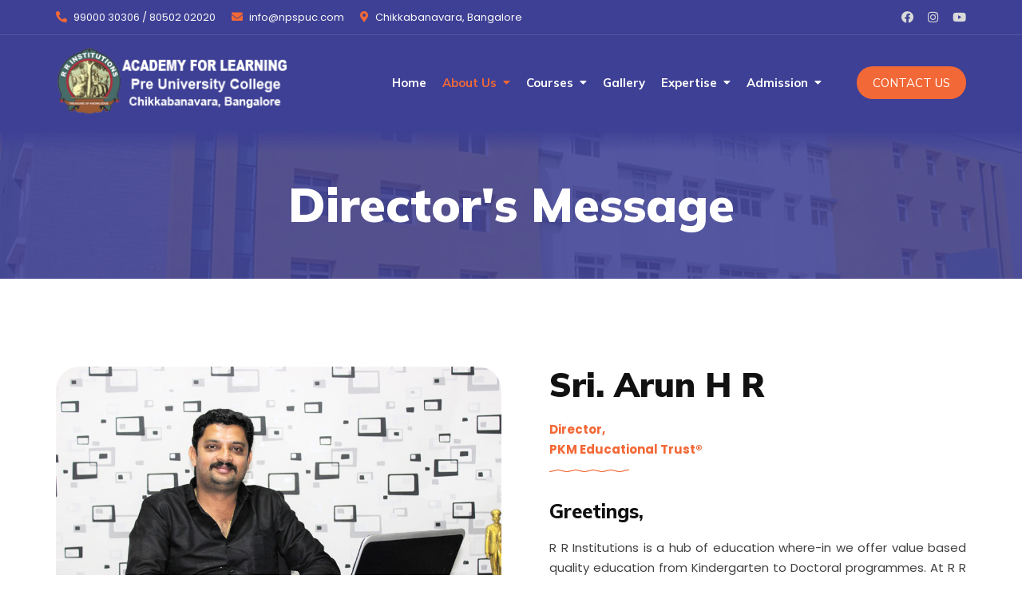

--- FILE ---
content_type: text/html
request_url: https://npspuc.com/director-message.html
body_size: 21272
content:
<!DOCTYPE html>
<html lang="en">
<head>
    <meta charset="utf-8">
    <meta name="viewport" content="width=device-width, initial-scale=1">
    <!-- favicon -->
    <link rel="icon" type="image/png" href="assets/img/favicon.ico">
    <!-- Bootstrap CSS -->
    <link rel="stylesheet" href="assets/vendors/bootstrap/css/bootstrap.min.css" media="all">
    <!-- Fonts Awesome CSS -->
    <link rel="stylesheet" type="text/css" href="assets/vendors/fontawesome/css/all.min.css">
    <!-- Elmentkit Icon CSS -->
    <link rel="stylesheet" type="text/css" href="assets/vendors/elementskit-icon-pack/assets/css/ekiticons.css">
    <!-- progress bar CSS -->
    <link rel="stylesheet" type="text/css" href="assets/vendors/progressbar-fill-visible/css/progressBar.css">
    <!-- jquery-ui css -->
    <link rel="stylesheet" type="text/css" href="assets/vendors/jquery-ui/jquery-ui.min.css">
    <!-- modal video css -->
    <link rel="stylesheet" type="text/css" href="assets/vendors/modal-video/modal-video.min.css">
    <!-- light box css -->
    <link rel="stylesheet" type="text/css" href="assets/vendors/fancybox/dist/jquery.fancybox.min.css">
    <!-- slick slider css -->
    <link rel="stylesheet" type="text/css" href="assets/vendors/slick/slick.css">
    <link rel="stylesheet" type="text/css" href="assets/vendors/slick/slick-theme.css">
    <!-- Google Font -->
    <link href="https://fonts.googleapis.com/css2?family=Mulish:ital,wght@0,200;0,300;0,400;0,500;0,600;0,700;0,800;0,900;0,1000;1,200;1,300;1,400;1,500;1,600;1,700;1,800;1,900;1,1000&amp;family=Poppins:ital,wght@0,100;0,200;0,300;0,400;0,500;0,600;0,700;0,800;0,900;1,100;1,200;1,300;1,400;1,500;1,600;1,700;1,800;1,900&amp;display=swap" rel="stylesheet">
    <!-- css -->
    <link rel="stylesheet" type="text/css" href="style.css">
    <title>ACADEMY OF LEARNING PRE UNIVERSITY COLLEGE, CHIKKABANAVARA, BANGALORE</title>
</head>

<body class="home">
    <div id="siteLoader" class="site-loader ">
        <div class="preloader-content">
            <img src="assets/img/loader1.gif" alt="">
        </div>
    </div>
    <div id="page" class="full-page">
        <header class="site-header site-header-transparent">
            <!-- header html start -->
            <div class="top-header">
                <div class="container">
                    <div class="row align-items-center">
                        <div class="col-lg-8 d-none d-lg-block">
                            <div class="header-contact-info">
                                <ul>
                                    <li>
                                        <a href="tel:+919900030306"><i class="fas fa-phone-alt"></i> 99000 30306 / 80502 02020</a>
                                    </li>
                                    <li>
                                        <a href="mailto:info@npspuc.com"><i class="fas fa-envelope"></i> info@npspuc.com</a>
                                    </li>
                                    <li>
                                        <i class="fas fa-map-marker-alt"></i> Chikkabanavara, Bangalore 
                                    </li>
                                </ul>
                            </div>
                        </div>
                        <div class="col-lg-4 d-flex justify-content-lg-end justify-content-between">
                            <div class="header-social social-links">
                                <ul>
                                    <li>
                                        <a href="https://www.facebook.com/rrinstitute" target="_blank">
                                            <i class="fab fa-facebook" aria-hidden="true"></i>
                                        </a>
                                    </li>
                                    <li>
                                        <a href="https://www.instagram.com/rrinstitutions/?hl=en" target="_blank">
                                            <i class="fab fa-instagram" aria-hidden="true"></i>
                                        </a>
                                    </li>
                                    <li>
                                        <a href="https://www.youtube.com/@MrKiranhr" target="_blank">
                                            <i class="fab fa-youtube" aria-hidden="true"></i>
                                        </a>
                                    </li>
                               
                                   
                                </ul>
                            </div>
                            
                        </div>
                    </div>
                </div>
            </div>
            <div class="bottom-header" id="masthead">
                <div class="container">
                    <div class="hb-group d-flex align-items-center justify-content-between">
                        <div class="site-identity col-lg-3">
                            <p class="site-title">
                                <a href="index.html"> <img src="assets/img/nps-puc-logo.png">
                        

                                </a>
                            </p>
                           
                        </div>
                        <div class="main-navigation col-lg-9"  align="right">
                            <nav id="navigation" class="navigation d-none d-lg-inline-block" >
                                <ul>
                                    <li>
                                        <a href="index.html">Home</a>                                    </li>
                      <li  class="current-menu-item menu-item-has-children">
                                        <a href="#" >About Us</a>
                                         <ul>
                                             <li>
                                                <a href="about.html">About College</a>                                            </li>
                                            <li>
                                                <a href="about-pkmet.html">About PKMET&reg;</a>                                            </li>     <li>
                                                <a href="about-pkmet.html#legacy">Legacy of  PKMET&reg;</a>                                            </li>
                                           
                                        
                                             <li>
                                                <a href="chairman-message.html">Chairman's Message</a>                                            </li>
                                            <li>
                                                <a href="secretary-message.html">Secretary's Message</a>                                            </li>
                                            <li>
                                                <a href="director-message.html">Director's Message</a>                                            </li>
                                           
                                           
                                        </ul>                                     </li>
                                           <li class="menu-item-has-children">
                                        <a href="courses.html">Courses</a>
                                        <ul>
                                            <li>
                                                <a href="science.html">Science Stream</a>                                            </li>
                                            <li>
                                                <a href="commerce.html">Commerce Stream</a>                                            </li> </ul></li>
                       
                              <li><a href="gallery.html">Gallery</a></li>
                       
                                        <li class="menu-item-has-children">
                                        <a href="#">Expertise</a>
                                        <ul>
                                            <li>
                                                <a href="expertise.html#academic-strength">Academic Strength</a>                                            </li>
                                            <li>
                                                <a href="#">Students Achievements</a>                                            </li> 
                                            <li>
                                                <a href="expertise.html#proctoring-system">Proctoring System</a>                                            </li>
                                                 <li>
                                                <a href="expertise.html#ptm">Parents Teacher Meeting</a>                                            </li>
                                                  <li>
                                                <a href="expertise.html#remedial">Remidial Coaching</a>                                            </li>
                                                <li>
                                                <a href="expertise.html#regular-test">Regular Tests & Exams</a>                                            </li>
                                           <li>
                                                <a href="expertise.html#rules-regulations">General Rules & Regulations</a>                                            </li>
                                           
                                        </ul>
                                    </li>
                      
                      <li class="menu-item-has-children">
                                        <a href="#">Admission</a>
                                        <ul>
                                            <li>
                                                <a href="#">Eligibility</a>                                            </li>
                                            <li>
                                                <a href="#">Guidelines</a>                                            </li>
                                            <li>
                                                <a href="#">Payment Procedure</a>                                            </li>
                                            
                                        </ul>
                                    </li>
                     
                              </ul>
                            </nav>
                            <div class="header-btn d-inline-block">
                                <a href="contact.html" class="button-round-secondary">CONTACT US</a>
                            </div>
                        </div>
                    </div>
                </div>
            </div>
            <div class="mobile-menu-container"></div>
        </header>
        <!-- main part -->
        <main id="content" class="site-main">
            <!-- Inner Banner html start-->
            <section class="inner-banner-wrap ">
                <div class="inner-baner-container" style="background-image: url(assets/img/educator-img12.jpg);">
                    <div class="container">
                        <div class="inner-banner-content">
                            <h1 class="inner-title">Director's Message</h1>
                        </div>
                    </div>
                </div>
            </section>
            <!-- Inner Banner html end-->
            <!--  team detail section html start -->
            <section class="team-detail-section">
                <div class="pattern-overlay zigzag-patten"></div>
                <div class="container">
                    <div class="row">
                        <div class="col-lg-6">
                            <div class="author-img-wrapper">
                                <figure class="team-fig">
                                    <img src="assets/img/director.jpg" alt="">
                                </figure><br/>
                               <h2 class="author-name">
                          Sri. Arun H R

                                </h2>
                                    <p style="color:#f26836; font-weight:bold">Director,<br/>
PKM Educational Trust®</p>
                            </div>
                        </div>
                        <div class="col-lg-6">
                            <div class="author-bio-date"><h2 class="author-name">
                            Sri. Arun H R

                                </h2><p style="color:#f26836; font-weight:bold">Director,<br/> 
PKM Educational Trust®
</p>
                                <div class="pattern-overlay c-patten"></div>
                                <div class="title-divider"></div>
                               
                                
                                <div class="author-disc">  <h4 class="experience-heading">Greetings,</h4>
                                    <p style="text-align:justify">
                                       R R Institutions is a hub of education where-in we offer value based quality education from Kindergarten to Doctoral programmes. At R R Institutions we place a special emphasis on extra-curricular and cocurricular activities which helps in the all-round development of our students.





</p>

  <p style="text-align:justify">We work on the motto of "Explore, Enrich and Evolve" which means at R R Institutions we create an environment to enhance the capabilities of our students to explore new age opportunities by enriching their experiences with contemporary teaching pedagogy by experienced faculty, industry academia interface, research collaboration, cultural programs, industrial visits for hands-on exposure, robust pre-placement training programs, setting up center of excellence, incubation center for budding entrepreneurs. Ultimately, we seek to transform our students to evolve as complete personality who will contribute to nation building as valuable citizens as well successful professionals.</p>

                                  
                                </div>
                                
                            </div>
                        </div>
                    </div>
                    
                    
                </div>
            </section>
            <!--  team detail section html end -->
        </main>
        <!-- footer part -->
  <!-- footer part -->
        <footer id="colophon" class="site-footer">
            <div class="footer-overlay"></div>
      
            <div class="top-footer">
                <div class="container">
                    <div class="row">
                        <div class="col-lg-3 col-md-6">
                            <aside class="widget widget_text img-textwidget">
                                <div class="footer-logo">
                                    <a href="index.html"><img src="assets/img/nps-puc-logo.png" alt=" ACADEMY FOR LEARNING PRE UNIVERSITY COLLEGE" title=" ACADEMY FOR LEARNING PRE UNIVERSITY COLLEGE"></a>
                                </div>
                                <div class="textwidget widget-text">
                                  
Raja Reddy Layout, Hesaraghatta Main Road, Chikkabanavara, Bangalore – 560090 <br/>
Phone : 99000 30306 / 8050202020<br/>
Help Line No : 888 000 11 11 <br/>
Email : info@npspuc.com

                                </div>
                            </aside>
                            <div class="footer-social-links">
                                <ul>
                                    <li>
                                        <a href="https://www.facebook.com/rrinstitute" target="_blank">
                                            <i class="fab fa-facebook-f" aria-hidden="true"></i>
                                        </a>
                                    </li>
                                 
                                    <li>
                                        <a href="https://www.instagram.com/rrinstitutions/?hl=en" target="_blank">
                                            <i class="fab fa-instagram" aria-hidden="true"></i>
                                        </a>
                                    </li>
                                    <li>
                                        <a href="https://www.youtube.com/@MrKiranhr" target="_blank">
                                            <i class="fab fa-youtube" aria-hidden="true"></i>
                                        </a>
                                    </li>
                                </ul>
                            </div>
                        </div>
                        <div class="col-lg-3 col-md-6">
                            <aside class="widget">
                                <h5 class="widget-title">Quick LInks</h5>
                                <ul>
                                   
                                    <li>
                                        <a href="index.html">Home</a>
                                    </li> <li>
                                        <a href="about.html">About us</a>
                                    </li>
                                    <li>
                                        <a href="about-pkmet.html">About PKMET</a>
                                    </li>
                                    <li>
                                        <a href="courses.html">Courses</a>
                                    </li>
                                </ul>
                            </aside>
                        </div>
                        <div class="col-lg-3 col-md-6">
                            <aside class="widget">
                             
                                <ul><li>
                                        <a href="facilities.html">Facilities</a>
                                    </li>
                                    <li>
                                        <a href="gallery.html">Gallery</a>
                                    </li>
                                    <li>
                                        <a href="admission.html">Admission</a>
                                    </li>
                                    <li>
                                        <a href="about-pkmet.html#legacy"> Legacy of PKMET&reg;</a>
                                    </li>
                                    <li>
                                        <a href="contact.html">Contact Us</a>
                                    </li>
                                </ul>
                            </aside>
                        </div>
                        <div class="col-lg-3 col-md-6">
                            <aside class="widget widget_text school-time">
                                <h5 class="widget-title">School Hours</h5>
                                <span>
                                    <i aria-hidden="true" class="far fa-clock"></i>
                                    8 AM - 5 PM , Monday - Saturday
                                </span>
                                
                                <a href="contact.html" class="button-round-secondary ">SEND ENQUIRY</a>
                            </aside>
                        </div>
                    </div>
                </div>
            </div>
            <div class="container">
                <div class="bottom-footer">
                    <div class="row">
                        <div class="col-md-12 text-center">
                            <div class="copy-right">Copyright &copy; 2024 ACADEMY FOR LEARNING PRE UNIVERSITY COLLEGE. All rights reserved.</div>
                        </div>
                        
                    </div>
                </div>
            </div>
        </footer>
        <!-- back to top -->
        <a id="backTotop" href="#" class="to-top-icon">
            <i class="fas fa-chevron-up"></i>
        </a>
        <!-- custom search field html -->
        
    </div>
    <!-- JavaScript -->
    <script src="assets/vendors/jquery/jquery.js"></script>
    <script src="assets/vendors/waypoint/jquery.waypoints.min.js"></script>
    <script src="assets/vendors/bootstrap/js/bootstrap.min.js"></script>
    <script src="assets/vendors/jquery-ui/jquery-ui.min.js"></script>
    <script src="assets/vendors/progressbar-fill-visible/js/progressBar.min.js"></script>
    <script src="assets/vendors/countdown-date-loop-counter/loopcounter.js"></script>
    <script src="assets/vendors/counterup/jquery.counterup.js"></script>
    <script src="assets/vendors/modal-video/jquery-modal-video.min.js"></script>
    <script src="assets/vendors/masonry/masonry.pkgd.min.js"></script>
    <script src="assets/vendors/fancybox/dist/jquery.fancybox.min.js"></script>
    <script src="assets/vendors/slick/slick.min.js"></script>
    <script src="assets/vendors/slick-nav/jquery.slicknav.js"></script>
    <script src="assets/js/custom.js"></script>
</body>


</html>

--- FILE ---
content_type: text/css
request_url: https://npspuc.com/assets/vendors/progressbar-fill-visible/css/progressBar.css
body_size: 3383
content:
/**
 * @name jQuery-Absolute-Progressbar
 * @author: AbsolutePlugins
 * @authorURL https://absoluteplugins.com
 * @version 1.0.0
 * @license GPL-3.0-or-later
 */
:root {
  /* stylelint-disable-next-line */
  --font-family: -apple-system, BlinkMacSystemFont, Segoe UI, Helvetica, Arial, sans-serif, Apple Color Emoji, Segoe UI Emoji;
  --clr-dark: #5f5f5f;
  --clr-white: #fff;
  --clr-pink: #785af0;
  --clr-blue: #148cfa;
  --clr-light-green: #64f5d2;
  --border-clr: #e6e6e6;
}

.ab-progress {
  position: relative;
  -webkit-user-select: none;
          user-select: none;
  box-sizing: border-box;
}
.ab-progress * {
  -webkit-user-select: none;
          user-select: none;
  box-sizing: border-box;
}
.ab-progress + .ab-progress {
  margin-top: 20px;
}
.ab-progress .progress-title {
  z-index: 100;
  color: var(--progress-title-clr, var(--clr-white));
  font-family: var(--progress-title-font, var(--font-family));
  font-size: var(--progress-title-fs, 15px);
  font-weight: var(--progress-title-fw, 700);
}
.ab-progress .progress-indicator {
  padding-bottom: 7px;
  position: relative;
  margin: 5px 0;
  font-family: var(--font-family);
  font-size: 15px;
  line-height: 15px;
  font-weight: 400;
  color: #2e2e2e;
}
.ab-progress .progress-indicator-inner {
  font-family: var(--progress-font, var(--font-family));
  font-weight: var(--progress-fw, 500);
  font-size: var(--progress-fs, 16px);
  line-height: 1;
  padding: 8px 8px 7px;
  border-radius: 3px;
  color: var(--progress-indicator-color, var(--clr-white));
  margin-bottom: 4px;
  background: var(--progress-indicator-background, var(--clr-dark));
  position: absolute;
  bottom: 0;
  transform: translateX(-50%);
}
.ab-progress .progress-bar-wrap {
  height: var(--progressbar-height, 6px);
  background: var(--progressbar-background, #f0f0f0);
  border-radius: var(--progressbar-radius, 6px);
  border: 1px solid var(--progressbar-border, transparent);
}
.ab-progress .down-arrow {
  border-left: 6px solid transparent;
  border-right: 6px solid transparent;
  border-top: 7px solid var(--progress-indicator-background, var(--clr-dark));
  position: absolute;
  left: 50%;
  top: 100%;
  transform: translateX(-50%);
}
.ab-progress .ab-progress-bar {
  height: var(--progressbar-height, 6px);
  /* stylelint-disable-next-line */
  background: var(--progressbar-fill, linear-gradient(to right, var(--clr-pink) 0%, var(--clr-blue) 100%));
  width: 0;
  border-radius: var(--progressbar-radius, 6px);
}

.progress-tooltip {
  --progress-title-clr: var(--clr-dark);
}

.progress-inline {
  --progressbar-height: 35px;
  --progressbar-background: transparent;
  --progressbar-border: var(--border-clr);
  --progressbar-fill: linear-gradient(to right, var(--clr-blue) 0%, var(--clr-light-green) 100%);
  --progressbar-radius: 3px;
  --progress-fw: 700;
  --progress-fs: 13px;
  --progress-indicator-color: var(var(--clr-white));
  --progress-indicator-background: transparent;
}
.progress-inline .progress-title {
  position: absolute;
  top: 50%;
  left: 14px;
  transform: translateY(-50%);
  padding: 0;
  margin: 0;
}
.progress-inline .progress-indicator {
  margin: 0;
  padding: 0;
}
.progress-inline .progress-indicator-inner {
  bottom: -36px;
  transform: translateX(-100%);
}
.progress-inline .ab-progress-bar {
  box-shadow: 3px 5px 8px rgba(0, 0, 0, 0.15);
}
/*# sourceMappingURL=progressBar.css.map */


--- FILE ---
content_type: text/css
request_url: https://npspuc.com/style.css
body_size: 249269
content:
@charset "UTF-8";
/*
	[Master Stylesheet]
	Template Name: Educator
	Description: educator is an expressive, virtuous, Responsive, user friendly and powerful HTML 5 Template.This template was built in Bootstrap 5, HTML5 and CSS3.
	Author: Bosa Themes
	Author URI: https://themeforest.net/user/bosathemes
	Version: 1.0.1
	Primary use: Education
*/
/*--------------------------------------------------------------
>>> TABLE OF CONTENTS:
----------------------------------------------------------------
1. Normalize
2. Typography
3. Table
4. Forms
5. Buttons
6. Pagination
7. Clearing
8. Main Header
9. Home front section
	* Home banner section
	* Home About section  
	* Home Blog section  
	* Home Contact section  
	* Home Course section  
	* Home Fact section  
	* Home Feature section  
	* Home Goal section  
	* Home Progress section  
	* Home Service section  
	* Home Team section  
	* Home Testimonial section  
10. main Footer
11. pages
	* 404 Pages
	* About Pages
	* Blog Archive Pages
	* Blog Single Pages
	* Career Pages
	* Career Detail Pages
	* Categories page
	* Comming Soon Pages
	* Contact Pages
	* FAQ Pages
	* Feature-course-page
	* Gallery Pages
	* Legal Notic pages
	* Portfolio detail pages
	* Product pages
	* Single Pages
	* Search Pages
	* Team Detail Page
	* Team page
	* Testimonial Pages
	* Shop Pages
		*Product Right
		*Product Detail
		*Product Cart 
		*Product Checkout
12. compatibility
    * Widget Siderbar

---------------------------------------------------------------- */
/*--------------------------------------------------------------
>>> Normalize
----------------------------------------------------------------*/
html {
  line-height: 1.15;
  -webkit-text-size-adjust: 100%;
}

body {
  margin: 0;
}

main {
  display: block;
}

figure {
  margin: 0;
}

h1 {
  font-size: 2em;
  margin: 0.67em 0;
}

hr {
  box-sizing: content-box;
  height: 0;
  overflow: visible;
}

pre {
  font-family: monospace, monospace;
  font-size: 1em;
}

a {
  background-color: transparent;
}

abbr[title] {
  border-bottom: none;
  text-decoration: underline;
  text-decoration: underline dotted;
}

code,
kbd,
samp {
  font-family: monospace, monospace;
  font-size: 1em;
}

small {
  font-size: 80%;
}

sub,
sup {
  font-size: 75%;
  line-height: 0;
  position: relative;
  vertical-align: baseline;
}

sub {
  bottom: -0.25em;
}

sup {
  top: -0.5em;
}

img {
  border-style: none;
}

button,
input,
optgroup,
select,
textarea {
  font-family: inherit;
  font-size: 100%;
  line-height: 1.15;
  margin: 0;
}

button,
input {
  overflow: visible;
}

button,
select {
  text-transform: none;
}

button,
[type=button],
[type=reset],
[type=submit] {
  -webkit-appearance: button;
}

button::-moz-focus-inner,
[type=button]::-moz-focus-inner,
[type=reset]::-moz-focus-inner,
[type=submit]::-moz-focus-inner {
  border-style: none;
  padding: 0;
}

button:-moz-focusring,
[type=button]:-moz-focusring,
[type=reset]:-moz-focusring,
[type=submit]:-moz-focusring {
  outline: 1px dotted ButtonText;
}

fieldset {
  padding: 0.35em 0.75em 0.625em;
}

legend {
  box-sizing: border-box;
  color: inherit;
  display: table;
  max-width: 100%;
  padding: 0;
  white-space: normal;
}

progress {
  vertical-align: baseline;
}

textarea {
  overflow: auto;
}

[type=checkbox],
[type=radio] {
  box-sizing: border-box;
  padding: 0;
}

[type=number]::-webkit-inner-spin-button,
[type=number]::-webkit-outer-spin-button {
  height: auto;
}

[type=search] {
  -webkit-appearance: textfield;
  outline-offset: -2px;
}

[type=search]::-webkit-search-decoration {
  -webkit-appearance: none;
}

::-webkit-file-upload-button {
  -webkit-appearance: button;
  font: inherit;
}

details {
  display: block;
}

summary {
  display: list-item;
}

template {
  display: none;
}

[hidden] {
  display: none;
}

/*--------------------------------------------------------------
>>> Typography
----------------------------------------------------------------*/
body {
  background-color: #ffffff;
  font-size: 15px;
  color: #414141;
  font-family: "Poppins", sans-serif;
  font-weight: normal;
  font-style: normal;
  line-height: 1.5;
  -webkit-font-smoothing: antialiased;
  word-wrap: break-word;
  scroll-behavior: smooth;
  transition: all 0.5s;
}
@media screen and (max-width: 767px) {
  body {
    font-size: 14px;
  }
}

p {
  line-height: 1.7;
  margin: 0 0 15px;
  word-wrap: break-word;
}
@media screen and (max-width: 767px) {
  p {
    font-size: 14px;
  }
}

dfn,
cite,
em,
i {
  font-style: italic;
}

blockquote,
pre {
  background-color: #fafafa;
  border-width: 0 0 0 3px;
  border-color: #d9d9d9;
  border-style: solid;
  -webkit-box-shadow: none;
  -moz-box-shadow: none;
  -ms-box-shadow: none;
  -o-box-shadow: none;
  box-shadow: none;
  color: #2b2b2b;
  font-family: "Poppins", sans-serif;
  font-style: italic;
  margin: 0 0 15px 0;
  padding: 25px 22px;
  font-size: 18px;
}
blockquote p,
pre p {
  margin-bottom: 0;
}

blockquote {
  background-color: transparent;
  border-left: none;
  color: #111111;
  margin: 40px 0;
  text-align: center;
  position: relative;
  padding: 30px;
}
blockquote:before {
  background-color: #fff;
  color: #444444;
  content: "\f10d";
  font-family: "Font Awesome 5 Free";
  font-weight: 900;
  font-size: 20px;
  float: left;
  margin-right: 20px;
  line-height: 1;
  font-style: normal;
  position: absolute;
  left: 50%;
  -webkit-transform: translate(-50%, 0);
  -moz-transform: translate(-50%, 0);
  -ms-transform: translate(-50%, 0);
  -o-transform: translate(-50%, 0);
  transform: translate(-50%, 0);
  top: -10px;
  padding: 0 10px;
  z-index: 9;
}
blockquote:after {
  border-bottom: 2px solid #ddd;
  border-top: 2px solid #ddd;
  content: "";
  bottom: 0;
  content: "";
  display: block;
  left: 50%;
  -webkit-transform: translate(-50%, 0);
  -moz-transform: translate(-50%, 0);
  -ms-transform: translate(-50%, 0);
  -o-transform: translate(-50%, 0);
  transform: translate(-50%, 0);
  position: absolute;
  top: 0;
  width: 200px;
}
blockquote p {
  font-size: 28px;
  line-height: 1.4;
}
blockquote cite {
  color: #8d8d8d;
  display: block;
  font-style: normal;
  font-size: 13px;
}

abbr,
acronym {
  border-bottom: 1px dotted #5e5e5e;
  cursor: help;
}

mark,
ins {
  text-decoration: none;
  padding-left: 5px;
  padding-right: 5px;
}

big {
  font-size: 125%;
}

b,
strong {
  font-weight: 700;
}

iframe {
  display: block;
  width: 100%;
}

img {
  height: auto;
  max-width: 100%;
  vertical-align: top;
}

/*--------------------------------------------------------------
# Heading
--------------------------------------------------------------*/
h1,
h2,
h3,
h4,
h5,
h6 {
  color: #111111;
  font-family: "Mulish", sans-serif;
}

h1,
h2,
h3,
h4,
h5,
h6 {
  margin: 0 0 20px;
  line-height: 1.1;
}
h1 a,
h2 a,
h3 a,
h4 a,
h5 a,
h6 a {
  color: inherit;
}

h1 {
  font-size: 60px;
  font-weight: 900;
}

h2 {
  font-size: 42px;
  font-weight: 900;
}

h3 {
  font-size: 32px;
  font-weight: 800;
}

h4 {
  font-size: 24px;
  font-weight: 800;
}

h5 {
  font-size: 18px;
  font-weight: 700;
}

h6 {
  font-size: 15px;
  font-weight: 700;
}

@media screen and (max-width: 767px) {
  h1 {
    font-size: 34px;
  }

  h2 {
    font-size: 28px;
  }

  h3 {
    font-size: 22px;
  }

  h4 {
    font-size: 18px;
  }

  h5 {
    font-size: 15px;
  }

  h6 {
    font-size: 13px;
  }
}
/*--------------------------------------------------------------
# Lists
--------------------------------------------------------------*/
ul,
ol {
  margin: 0 0 1.5em 0.875em;
}

ul {
  list-style: disc;
}

ol {
  list-style: decimal;
}

li > ul,
li > ol {
  margin-bottom: 0;
  margin-left: 1.5em;
}

dt {
  font-weight: bold;
}

dd {
  margin: 0 1.5em 1.5em;
}

/*--------------------------------------------------------------
# Links
--------------------------------------------------------------*/
a {
  color: #0085BA;
  text-decoration: none;
  -webkit-transition: color 0.3s;
  -moz-transition: color 0.3s;
  -ms-transition: color 0.3s;
  -o-transition: color 0.3s;
  transition: color 0.3s;
}
a:hover, a:focus, a:active {
  color: #961040;
  text-decoration: none;
  outline: 0;
}
a:visited {
  text-decoration: none;
  outline: 0;
}

/* Text meant only for screen readers. */
.screen-reader-text {
  border: 0;
  clip: rect(1px, 1px, 1px, 1px);
  clip-path: inset(50%);
  height: 1px;
  margin: -1px;
  overflow: hidden;
  padding: 0;
  position: absolute !important;
  width: 1px;
  word-wrap: normal !important;
  /* Many screen reader and browser combinations announce broken words as they would appear visually. */
}
.screen-reader-text:focus {
  background-color: #e6e6e6;
  border-radius: 3px;
  box-shadow: 0 0 2px 2px rgba(0, 0, 0, 0.6);
  clip: auto !important;
  clip-path: none;
  color: #2b2b2b;
  display: block;
  font-size: 14px;
  font-weight: bold;
  height: auto;
  left: 5px;
  line-height: normal;
  padding: 15px 23px 14px;
  text-decoration: none;
  top: 5px;
  width: auto;
  z-index: 100000;
  /* Above WP toolbar. */
}

/* Do not show the outline on the skip link target. */
#content[tabindex="-1"]:focus {
  outline: 0;
}

/*--------------------------------------------------------------
# Others
--------------------------------------------------------------*/
.container {
  max-width: 1170px;
  padding-left: 15px;
  padding-right: 15px;
}

.overlay,
.pattern-overlay {
  position: absolute;
  top: 0;
  left: 0;
  width: 100%;
  height: 100%;
  z-index: -1;
}

.title-divider {
  position: relative;
  margin-bottom: 20px;
  height: 17px;
}
.title-divider:before {
  mask: url("data:image/svg+xml,%3Csvg xmlns='http://www.w3.org/2000/svg' preserveAspectRatio='none' overflow='visible' height='100%' viewBox='0 0 24 24' fill='none' stroke='black' stroke-width='4' stroke-linecap='square' stroke-miterlimit='10'%3E%3Cpolyline points='0,18 12,6 24,18 '/%3E%3C/svg%3E");
  -webkit-mask: url("data:image/svg+xml,%3Csvg xmlns='http://www.w3.org/2000/svg' preserveAspectRatio='none' overflow='visible' height='100%' viewBox='0 0 24 24' fill='none' stroke='black' stroke-width='4' stroke-linecap='square' stroke-miterlimit='10'%3E%3Cpolyline points='0,18 12,6 24,18 '/%3E%3C/svg%3E");
  background-repeat: repeat-x;
  content: "";
  width: 100px;
  height: 20px;
  position: absolute;
  bottom: 0;
  left: 0;
  -webkit-mask-size: 22px;
  mask-size: 22px;
  background-color: #f26836;
  background-size: 22px;
  -webkit-mask-repeat: repeat-x;
  mask-repeat: repeat-x;
}

.title-divider-center {
  position: relative;
  margin-bottom: 20px;
  height: 17px;
}
.title-divider-center:before {
  mask: url("data:image/svg+xml,%3Csvg xmlns='http://www.w3.org/2000/svg' preserveAspectRatio='none' overflow='visible' height='100%' viewBox='0 0 24 24' fill='none' stroke='black' stroke-width='4' stroke-linecap='square' stroke-miterlimit='10'%3E%3Cpolyline points='0,18 12,6 24,18 '/%3E%3C/svg%3E");
  -webkit-mask: url("data:image/svg+xml,%3Csvg xmlns='http://www.w3.org/2000/svg' preserveAspectRatio='none' overflow='visible' height='100%' viewBox='0 0 24 24' fill='none' stroke='black' stroke-width='4' stroke-linecap='square' stroke-miterlimit='10'%3E%3Cpolyline points='0,18 12,6 24,18 '/%3E%3C/svg%3E");
  background-repeat: repeat-x;
  content: "";
  width: 100px;
  height: 20px;
  position: absolute;
  bottom: 0;
  left: 0;
  -webkit-mask-size: 22px;
  mask-size: 22px;
  background-color: #f26836;
  background-size: 22px;
  -webkit-mask-repeat: repeat-x;
  mask-repeat: repeat-x;
  right: 0;
  margin-right: auto;
  margin-left: auto;
  line-height: 1;
}

.figure-round-border {
  border-radius: 25px;
  overflow: hidden;
}
.figure-round-border img {
  border-radius: 25px;
}

.counter-inner .counter-item {
  padding: 25px;
  text-align: center;
  border-right: 1px solid #d9d9d9;
}
.counter-inner .counter-item:last-child {
  border-right: 0;
}
@media screen and (max-width: 991px) {
  .counter-inner .counter-item {
    border-right: 0;
  }
  .counter-inner .counter-item:first-child {
    border-width: 0 1px 1px 0;
    border-style: solid;
    border-color: #d9d9d9;
  }
  .counter-inner .counter-item:last-child {
    border-width: 1px 0 0 1px;
    border-style: solid;
    border-color: #d9d9d9;
  }
}
@media screen and (max-width: 575px) {
  .counter-inner .counter-item {
    border-width: 1px 0 0 0px;
    border-style: solid;
    border-color: #d9d9d9;
  }
  .counter-inner .counter-item:first-child {
    border-width: 1px 0 0 0;
    border-style: solid;
    border-color: #d9d9d9;
  }
  .counter-inner .counter-item:last-child {
    border-width: 1px 0 0 0px;
    border-style: solid;
    border-color: #d9d9d9;
  }
}
.counter-inner .counter-item .counter-no {
  color: #3e4095;
  font-size: 52px;
  font-family: "Mulish", sans-serif;
  font-weight: 900;
  line-height: 1.2;
}
.counter-inner .counter-item .Completed {
  color: #f26836;
}

/*--------------------------------------------------------------
>>> table
----------------------------------------------------------------*/
table {
  color: #737373;
  margin: 0 0 1.5em;
  border-collapse: separate;
  border-spacing: 0;
  border-width: 1px 0 0 1px;
  width: 100%;
  font-size: 15px;
}
table thead tr {
  background-color: #262626;
}
table thead tr th {
  color: #383838;
}
table.table {
  color: #737373;
}

th {
  border-width: 0 1px 1px 0;
  font-weight: 700;
}

td {
  border-width: 0 1px 1px 0;
  border-bottom: 1px solid #e6e6e6;
}

th, td {
  padding: 8px;
}

/*--------------------------------------------------------------
>>> form
----------------------------------------------------------------*/
form {
  position: relative;
}
input[type=text],
input[type=email],
input[type=url],
input[type=password],
input[type=search],
input[type=number],
input[type=tel],
input[type=range],
input[type=date],
input[type=month],
input[type=week],
input[type=time],
input[type=datetime],
input[type=datetime-local],
input[type=color] {
  height: 50px;
}
@media screen and (max-width: 575px) {
input[type=text],
input[type=email],
input[type=url],
input[type=password],
input[type=search],
input[type=number],
input[type=tel],
input[type=range],
input[type=date],
input[type=month],
input[type=week],
input[type=time],
input[type=datetime],
input[type=datetime-local],
input[type=color] {
    height: 42px;
  }
}
input[type=text],
input[type=email],
input[type=url],
input[type=password],
input[type=search],
input[type=number],
input[type=tel],
input[type=range],
input[type=date],
input[type=month],
input[type=week],
input[type=time],
input[type=datetime],
input[type=datetime-local],
input[type=color],
textarea {
  background-color: #f8f8f8;
  border: 1px solid #d9d9d9;
  -webkit-border-radius: 30px;
  -moz-border-radius: 30px;
  -ms-border-radius: 30px;
  border-radius: 30px;
  font-size: 15px;
  padding: 0 15px;
  width:100%;
}
input[type=text]:focus,
input[type=email]:focus,
input[type=url]:focus,
input[type=password]:focus,
input[type=search]:focus,
input[type=number]:focus,
input[type=tel]:focus,
input[type=range]:focus,
input[type=date]:focus,
input[type=month]:focus,
input[type=week]:focus,
input[type=time]:focus,
input[type=datetime]:focus,
input[type=datetime-local]:focus,
input[type=color]:focus,
textarea:focus {
  border-color: #3e4095;
  outline: 0;
}
input[type=text]:-webkit-autofill, input[type=text]:-webkit-autofill:hover, input[type=text]:-webkit-autofill:focus, input[type=text]:-webkit-autofill:active,
input[type=email]:-webkit-autofill,
input[type=email]:-webkit-autofill:hover,
input[type=email]:-webkit-autofill:focus,
input[type=email]:-webkit-autofill:active,
input[type=url]:-webkit-autofill,
input[type=url]:-webkit-autofill:hover,
input[type=url]:-webkit-autofill:focus,
input[type=url]:-webkit-autofill:active,
input[type=password]:-webkit-autofill,
input[type=password]:-webkit-autofill:hover,
input[type=password]:-webkit-autofill:focus,
input[type=password]:-webkit-autofill:active,
input[type=search]:-webkit-autofill,
input[type=search]:-webkit-autofill:hover,
input[type=search]:-webkit-autofill:focus,
input[type=search]:-webkit-autofill:active,
input[type=number]:-webkit-autofill,
input[type=number]:-webkit-autofill:hover,
input[type=number]:-webkit-autofill:focus,
input[type=number]:-webkit-autofill:active,
input[type=tel]:-webkit-autofill,
input[type=tel]:-webkit-autofill:hover,
input[type=tel]:-webkit-autofill:focus,
input[type=tel]:-webkit-autofill:active,
input[type=range]:-webkit-autofill,
input[type=range]:-webkit-autofill:hover,
input[type=range]:-webkit-autofill:focus,
input[type=range]:-webkit-autofill:active,
input[type=date]:-webkit-autofill,
input[type=date]:-webkit-autofill:hover,
input[type=date]:-webkit-autofill:focus,
input[type=date]:-webkit-autofill:active,
input[type=month]:-webkit-autofill,
input[type=month]:-webkit-autofill:hover,
input[type=month]:-webkit-autofill:focus,
input[type=month]:-webkit-autofill:active,
input[type=week]:-webkit-autofill,
input[type=week]:-webkit-autofill:hover,
input[type=week]:-webkit-autofill:focus,
input[type=week]:-webkit-autofill:active,
input[type=time]:-webkit-autofill,
input[type=time]:-webkit-autofill:hover,
input[type=time]:-webkit-autofill:focus,
input[type=time]:-webkit-autofill:active,
input[type=datetime]:-webkit-autofill,
input[type=datetime]:-webkit-autofill:hover,
input[type=datetime]:-webkit-autofill:focus,
input[type=datetime]:-webkit-autofill:active,
input[type=datetime-local]:-webkit-autofill,
input[type=datetime-local]:-webkit-autofill:hover,
input[type=datetime-local]:-webkit-autofill:focus,
input[type=datetime-local]:-webkit-autofill:active,
input[type=color]:-webkit-autofill,
input[type=color]:-webkit-autofill:hover,
input[type=color]:-webkit-autofill:focus,
input[type=color]:-webkit-autofill:active,
textarea:-webkit-autofill,
textarea:-webkit-autofill:hover,
textarea:-webkit-autofill:focus,
textarea:-webkit-autofill:active {
  -webkit-transition: background-color 50000s ease-in-out 0s, color 5000s ease-in-out 0s;
  -moz-transition: background-color 50000s ease-in-out 0s, color 5000s ease-in-out 0s;
  -ms-transition: background-color 50000s ease-in-out 0s, color 5000s ease-in-out 0s;
  -o-transition: background-color 50000s ease-in-out 0s, color 5000s ease-in-out 0s;
  transition: background-color 50000s ease-in-out 0s, color 5000s ease-in-out 0s;
  background-color: rgba(0, 0, 0, 0) !important;
}
input[type=text]::-webkit-input-placeholder,
input[type=email]::-webkit-input-placeholder,
input[type=url]::-webkit-input-placeholder,
input[type=password]::-webkit-input-placeholder,
input[type=search]::-webkit-input-placeholder,
input[type=number]::-webkit-input-placeholder,
input[type=tel]::-webkit-input-placeholder,
input[type=range]::-webkit-input-placeholder,
input[type=date]::-webkit-input-placeholder,
input[type=month]::-webkit-input-placeholder,
input[type=week]::-webkit-input-placeholder,
input[type=time]::-webkit-input-placeholder,
input[type=datetime]::-webkit-input-placeholder,
input[type=datetime-local]::-webkit-input-placeholder,
input[type=color]::-webkit-input-placeholder,
textarea::-webkit-input-placeholder {
  /* Chrome/Opera/Safari */
  color: #a7a7a7;
}
input[type=text]::-moz-placeholder,
input[type=email]::-moz-placeholder,
input[type=url]::-moz-placeholder,
input[type=password]::-moz-placeholder,
input[type=search]::-moz-placeholder,
input[type=number]::-moz-placeholder,
input[type=tel]::-moz-placeholder,
input[type=range]::-moz-placeholder,
input[type=date]::-moz-placeholder,
input[type=month]::-moz-placeholder,
input[type=week]::-moz-placeholder,
input[type=time]::-moz-placeholder,
input[type=datetime]::-moz-placeholder,
input[type=datetime-local]::-moz-placeholder,
input[type=color]::-moz-placeholder,
textarea::-moz-placeholder {
  /* Firefox 19+ */
  color: #a7a7a7;
}
input[type=text]:-ms-input-placeholder,
input[type=email]:-ms-input-placeholder,
input[type=url]:-ms-input-placeholder,
input[type=password]:-ms-input-placeholder,
input[type=search]:-ms-input-placeholder,
input[type=number]:-ms-input-placeholder,
input[type=tel]:-ms-input-placeholder,
input[type=range]:-ms-input-placeholder,
input[type=date]:-ms-input-placeholder,
input[type=month]:-ms-input-placeholder,
input[type=week]:-ms-input-placeholder,
input[type=time]:-ms-input-placeholder,
input[type=datetime]:-ms-input-placeholder,
input[type=datetime-local]:-ms-input-placeholder,
input[type=color]:-ms-input-placeholder,
textarea:-ms-input-placeholder {
  /* IE 10+ */
  color: #a7a7a7;
}

textarea {
  padding: 15px 10px;
  width: 100%;
}

select {
  border: 1px solid #d9d9d9;
  color: #383838;
  height: 55px;
  -webkit-border-radius: 30px;
  -moz-border-radius: 30px;
  -ms-border-radius: 30px;
  border-radius: 30px;
  padding: 0 30px 0 10px;
  background-color: #f8f8f8;
  width:100%;
}
select option {
  padding: 8px;
}
select:focus {
  outline: none;
}
@media screen and (max-width: 575px) {
  select {
    height: 42px;
  }
}

form label {
  font-weight: normal;
}

.search-form {
  position: relative;
}
.search-form input {
  width: 100%;
  padding: 0 55px 0 10px;
}
.search-form button {
  background-color: #3e4095;
  -webkit-border-radius: 0 30px 30px 0;
  -moz-border-radius: 0 30px 30px 0;
  -ms-border-radius: 0 30px 30px 0;
  border-radius: 0 30px 30px 0;
  color: #ffffff;
  font-size: 15px;
  border: none;
  position: absolute;
  right: 6px;
  top: 6px;
  padding: 13px;
  -webkit-transition: background-color 0.4s;
  -moz-transition: background-color 0.4s;
  -ms-transition: background-color 0.4s;
  -o-transition: background-color 0.4s;
  transition: background-color 0.4s;
}
.search-form button:hover {
  background-color: #961040;
}

.form-group {
  margin-bottom: 15px;
}
.form-group select {
  height: 48px;
}
.form-group select,
.form-group input:not([type=checkbox]):not([type=radio]):not([type=submit]) {
  width: 100%;
}
.form-group label {
  display: block;
  color: #383838;
  font-size: 15px;
  margin-bottom: 10px;
}
.form-group label.checkbox-list {
  position: relative;
  padding-left: 30px;
}
.form-group label .custom-checkbox {
  display: inline-block;
  width: 18px;
  height: 18px;
  border: 1px solid #e6e6e6;
  position: absolute;
  left: 0;
  top: 2px;
}
.form-group label .custom-checkbox:before {
  background-color: #3e4095;
  content: "\f00c";
  font-family: "Font Awesome 5 Free";
  height: 100%;
  width: 100%;
  position: absolute;
  left: 0;
  right: 0;
  opacity: 0;
  font-weight: 900;
  font-size: 10px;
  color: #fff;
  text-align: center;
}
.form-group label input[type=checkbox] {
  opacity: 0;
  position: absolute;
  z-index: -9;
}
.form-group label input:checked ~ .custom-checkbox {
  border-color: #3e4095;
}
.form-group label input:checked ~ .custom-checkbox:before {
  opacity: 1;
}

/*--------------------------------------------------------------
>>> button
----------------------------------------------------------------*/
.button-round-primary,
.button-round-secondary,
.button-round-white {
  font-size: 15px;
  line-height: 1.1;
  padding: 16px 28px;
  font-weight: 700;
  font-family: "Mulish", sans-serif;
  text-transform: uppercase;
}
@media screen and (max-width: 575px) {
  .button-round-primary,
.button-round-secondary,
.button-round-white {
    padding: 12px 20px;
  }
}

input[type=button],
input[type=reset],
input[type=submit] {
  border: none;
  background-color: #3e4095;
  color: #ffffff;
  cursor: pointer;
  padding: 15px 30px;
  font-weight: 500;
  -webkit-border-radius: 30px;
  -moz-border-radius: 30px;
  -ms-border-radius: 30px;
  border-radius: 30px;
  -webkit-transition: background-color 0.3s;
  -moz-transition: background-color 0.3s;
  -ms-transition: background-color 0.3s;
  -o-transition: background-color 0.3s;
  transition: background-color 0.3s;
  border: none;
}
input[type=button]:hover, input[type=button]:active, input[type=button]:focus,
input[type=reset]:hover,
input[type=reset]:active,
input[type=reset]:focus,
input[type=submit]:hover,
input[type=submit]:active,
input[type=submit]:focus {
  background-color: #961040;
}

.button-round-primary,
.button-round-secondary,
.button-round-white {
  -webkit-border-radius: 25px;
  -moz-border-radius: 25px;
  -ms-border-radius: 25px;
  border-radius: 25px;
  border: none;
  color: #0E3500;
  display: inline-block;
  position: relative;
  -webkit-transition: background-color 0.4s, color 0.4s;
  -moz-transition: background-color 0.4s, color 0.4s;
  -ms-transition: background-color 0.4s, color 0.4s;
  -o-transition: background-color 0.4s, color 0.4s;
  transition: background-color 0.4s, color 0.4s;
}

.button-round-primary {
  background-color: #3e4095;
  color: #ffffff;
}

.button-round-secondary {
  background-color: #f26836;
  color: #ffffff;
}

.button-round-white {
  background-color: #ffffff;
  color: #111111;
}

.button-round-primary:hover, .button-round-primary:focus, .button-round-primary:active,
.button-round-secondary:hover,
.button-round-secondary:focus,
.button-round-secondary:active,
.button-round-white:hover,
.button-round-white:focus,
.button-round-white:active {
  background-color: #961040;
  color: #ffffff;
}

.button-text {
  color: #0E3500;
  font-weight: 600;
  position: relative;
  line-height: 1.3;
  -webkit-transition: all 0.4s;
  -moz-transition: all 0.4s;
  -ms-transition: all 0.4s;
  -o-transition: all 0.4s;
  transition: all 0.4s;
}
.button-text:hover, .button-text:focus, .button-text:active {
  color: #3e4095;
}

/*--------------------------------------------------------------
>>> Default 
----------------------------------------------------------------*/
.semi-bold {
  font-weight: 600;
}

.bold {
  font-weight: 700;
}

.text-left {
  text-align: left;
}

.text-right {
  text-align: right;
}

.white-bg {
  background-color: #ffffff;
}

.bg-light-grey {
  background-color: #F8F8F8;
}

.primary-bg {
  background-color: #3e4095;
}

.secondary-bg {
  background-color: #f26836;
}

.bg-transparent-img {
  background-color: rgba(21, 21, 21, 0.75);
  background-size: cover;
  background-position: center center;
  background-repeat: no-repeat;
  overflow: hidden;
  position: relative;
  z-index: 1;
}
.bg-transparent-img:before {
  background-color: rgba(21, 21, 21, 0.75);
  content: "";
  position: absolute;
  height: 100%;
  width: 100%;
  top: 0;
  left: 0;
  z-index: -1;
}

.primary-color {
  color: #3e4095;
}

.secondary-color {
  color: #f26836;
}

.title-color {
  color: #111111;
}

.list-more-btn {
  padding-top: 20px;
}
.list-more-btn a {
  padding: 18px 30px;
}

.site-loader {
  background-color: #ffffff;
  position: fixed;
  width: 100%;
  height: 100%;
  top: 0;
  left: 0;
  z-index: 9999;
  text-align: center;
}
.site-loader .preloader-content {
  position: absolute;
  top: 50%;
  left: 50%;
  -webkit-transform: translate(-50%, -50%);
  -moz-transform: translate(-50%, -50%);
  -ms-transform: translate(-50%, -50%);
  -o-transform: translate(-50%, -50%);
  transform: translate(-50%, -50%);
  width: 50px;
}

.rating-start-wrap {
  display: table;
  text-align: right;
}
.rating-start-wrap .rating-start {
  display: table;
  position: relative;
  font-size: 15px;
  letter-spacing: 4px;
}
.rating-start-wrap .rating-start:before {
  color: #ccd6df;
  content: "\f005\f005\f005\f005\f005";
  display: block;
  font-family: "Font Awesome 5 free";
  font-weight: 600;
}
.rating-start-wrap .rating-start span {
  display: block;
  left: 0;
  overflow: hidden;
  position: absolute;
  top: 0;
}
.rating-start-wrap .rating-start span:before {
  color: #f26836;
  content: "\f005\f005\f005\f005\f005";
  display: inline-block;
  font-family: "Font Awesome 5 free";
  font-weight: 600;
}

.social-links ul {
  margin: 0;
  padding: 0;
  font-size: 0;
}
.social-links li {
  display: inline-block;
  list-style: none;
  margin: 0 10px;
}
.social-links a {
  font-size: 16px;
  color: #3e4095;
  -webkit-transition: color 0.4s;
  -moz-transition: color 0.4s;
  -ms-transition: color 0.4s;
  -o-transition: color 0.4s;
  transition: color 0.4s;
}
.social-links a:hover, .social-links a:focus, .social-links a:active {
  color: #961040;
}

.social-icon-wrap {
  display: -webkit-box;
  display: -moz-box;
  display: -ms-flexbox;
  display: -webkit-flex;
  display: flex;
  -webkit-flex-wrap: wrap;
  -moz-flex-wrap: wrap;
  -ms-flex-wrap: wrap;
  flex-wrap: wrap;
  margin: -5px;
}
.social-icon-wrap .social-icon {
  padding: 5px;
  -webkit-flex-grow: 1;
  -moz-flex-grow: 1;
  -ms-flex-grow: 1;
  flex-grow: 1;
}
.social-icon-wrap .social-icon a {
  background-color: #3e4095;
  -webkit-border-radius: 25px;
  -moz-border-radius: 25px;
  -ms-border-radius: 25px;
  border-radius: 25px;
  color: #ffffff;
  display: -webkit-box;
  display: -moz-box;
  display: -ms-flexbox;
  display: -webkit-flex;
  display: flex;
  -webkit-align-items: center;
  -moz-align-items: center;
  -ms-align-items: center;
  -ms-flex-align: center;
  align-items: center;
  -webkit-transition: all 0.3s;
  -moz-transition: all 0.3s;
  -ms-transition: all 0.3s;
  -o-transition: all 0.3s;
  transition: all 0.3s;
}
.social-icon-wrap .social-icon a:hover {
  -webkit-filter: saturate(1.5) brightness(1.2);
  -moz-filter: saturate(1.5) brightness(1.2);
  -ms-filter: saturate(1.5) brightness(1.2);
  -o-filter: saturate(1.5) brightness(1.2);
  filter: saturate(1.5) brightness(1.2);
}
.social-icon-wrap .social-icon [class*=fa-] {
  width: 40px;
  text-align: center;
}
.social-icon-wrap .social-icon span {
  background-image: -webkit-gradient(linear, left top, right top, from(rgba(0, 0, 0, 0.12)), to(transparent));
  background-image: -webkit-linear-gradient(left, rgba(0, 0, 0, 0.12), transparent);
  background-image: -o-linear-gradient(left, rgba(0, 0, 0, 0.12), transparent);
  background-image: linear-gradient(90deg, rgba(0, 0, 0, 0.12), transparent);
  padding: 10px 15px;
}
.social-icon-wrap .social-facebook a {
  background-color: #3b5998;
}
.social-icon-wrap .social-pinterest a {
  background-color: #bd081c;
}
.social-icon-wrap .social-whatsapp a {
  background-color: #25d366;
}
.social-icon-wrap .social-linkedin a {
  background-color: #0077b5;
}
.social-icon-wrap .social-twitter a {
  background-color: #1da1f2;
}
.social-icon-wrap .social-google a {
  background-color: #dd4b39;
}

.to-top-icon {
  background-color: rgba(65, 36, 109, 0.7);
  color: #ffffff;
  font-size: 12px;
  display: none;
  line-height: 35px;
  text-align: center;
  -webkit-border-radius: 6px;
  -moz-border-radius: 6px;
  -ms-border-radius: 6px;
  border-radius: 6px;
  width: 35px;
  height: 35px;
  position: fixed;
  right: 15px;
  bottom: 15px;
  z-index: 99;
  -webkit-transition: background-color 0.3s, color 0.3s;
  -moz-transition: background-color 0.3s, color 0.3s;
  -ms-transition: background-color 0.3s, color 0.3s;
  -o-transition: background-color 0.3s, color 0.3s;
  transition: background-color 0.3s, color 0.3s;
}
.to-top-icon:hover {
  background-color: #961040;
  color: #ffffff;
}
@media screen and (max-width: 575px) {
  .to-top-icon {
    width: 25px;
    height: 25px;
    line-height: 25px;
    font-size: 13px;
    right: 10px;
    bottom: 10px;
  }
}

.nav-tabs {
  margin: 0;
}
.nav-tabs .nav-link {
  color: #111111;
  border-radius: 0;
  line-height: 1.1;
  font-size: 16px;
  font-weight: 600;
  padding: 20px 25px;
}
.nav-tabs .nav-link:hover, .nav-tabs .nav-link:focus, .nav-tabs .nav-link.active {
  color: #3e4095;
}

.tab-container {
  margin-top: 50px;
}
.tab-container .responsive-tabs .nav-tabs {
  display: none;
}
@media screen and (min-width: 768px) {
  .tab-container .responsive-tabs .nav-tabs {
    display: flex;
  }
  .tab-container .responsive-tabs .card {
    border: none;
  }
  .tab-container .responsive-tabs .card .card-header {
    display: none;
  }
  .tab-container .responsive-tabs .card .collapse {
    display: block;
  }
}
@media screen and (max-width: 575px) {
  .tab-container .nav {
    display: block;
  }
  .tab-container .nav .nav-tabs .nav-link {
    border-width: 1px 1px 0 1px;
    border-style: solid;
    border-color: #dee2e6;
    padding: 15px 20px;
  }
  .tab-container .nav .nav-tabs .nav-link:hover, .tab-container .nav .nav-tabs .nav-link:focus, .tab-container .nav .nav-tabs .nav-link.active {
    background-color: #961040;
    color: #ffffff;
  }
}
@media screen and (max-width: 767px) {
  .tab-container .responsive-tabs .tab-pane {
    display: block !important;
    opacity: 1;
  }
}

.tab-content {
  padding: 30px;
  border-width: 0 1px 1px 1px;
  border-style: solid;
  border-color: #d4d4d4;
}
.tab-content ul {
  margin-bottom: 0;
}
.tab-content ul li {
  margin-bottom: 5px;
}
.tab-content ul li:last-child {
  margin-bottom: 0;
}
@media screen and (max-width: 767px) {
  .tab-content .card {
    box-shadow: 0px 0px 13px -4px rgba(0, 0, 0, 0.2);
    -webkit-border-radius: 0px;
    -moz-border-radius: 0px;
    -ms-border-radius: 0px;
    border-radius: 0px;
    margin-bottom: 20px;
    border: none;
  }
  .tab-content .card:last-child {
    margin-bottom: 0;
  }
  .tab-content .card .card-header {
    background-color: transparent;
    border: none;
    padding: 0;
    margin: 0;
  }
  .tab-content .card .card-header a {
    color: #383838;
    font-family: "Poppins", sans-serif;
    font-size: 15px;
    display: block;
    width: 100%;
    text-decoration: none;
    padding: 22px;
    font-weight: 600;
    position: relative;
    text-align: left;
  }
  .tab-content .card .card-header a:before {
    content: "\f106";
    display: block;
    font-weight: 900;
    font-family: "Font Awesome 5 Free";
    float: right;
    position: absolute;
    top: 50%;
    -webkit-transform: translate(0, -50%);
    -moz-transform: translate(0, -50%);
    -ms-transform: translate(0, -50%);
    -o-transform: translate(0, -50%);
    transform: translate(0, -50%);
    right: 15px;
  }
  .tab-content .card .card-header a.collapsed:before {
    content: "\f107";
  }
  .tab-content .card .card-body {
    font-size: 15px;
    padding: 0 20px 20px;
  }
}
@media screen and (max-width: 575px) {
  .tab-content {
    padding: 0;
    border: none;
  }
}

.progress-wrapper {
  padding-top: 35px;
}
.progress-wrapper .ab-progress {
  position: relative;
}
.progress-wrapper .ab-progress .progress-indecator-inner {
  position: absolute;
  top: -30px;
}
.progress-wrapper .ab-progress .progress-indecator-inner span {
  background-color: #f26836;
  color: #ffffff;
  padding: 2px 7px;
  font-size: 12px;
  display: inline-block;
  z-index: 1;
}
.progress-wrapper .ab-progress .progress-indecator-inner span:before {
  background-color: #f26836;
  content: "";
  width: 15px;
  height: 15px;
  position: absolute;
  left: 50%;
  top: 50%;
  -webkit-transform: translate(-50%, 0) rotate(45deg);
  -moz-transform: translate(-50%, 0) rotate(45deg);
  transform: translate(-50%, 0) rotate(45deg);
  z-index: -1;
}
.progress-wrapper .ab-progress .progress-indecator-inner .percent {
  position: absolute;
  left: -19px;
}
.progress-wrapper .ab-progress .progress-bar-wrap {
  background: #f4f4f4;
  border: none;
  height: 3px;
}
.progress-wrapper .progress-inline .ab-progress-bar {
  background: #f26836;
  box-shadow: none;
  height: 3px;
  position: relative;
}
@media screen and (max-width: 575px) {
  .progress-wrapper .progress-inline .progress-title {
    margin-bottom: 10px;
  }
}

.accordion-content .card {
  box-shadow: 0px 0px 13px -4px rgba(0, 0, 0, 0.2);
  -webkit-border-radius: 0px;
  -moz-border-radius: 0px;
  -ms-border-radius: 0px;
  border-radius: 0px;
  margin-bottom: 20px;
  border: none;
}
.accordion-content .card:last-child {
  margin-bottom: 0;
}
.accordion-content .card .card-header {
  background-color: transparent;
  border: none;
  padding: 0;
  margin: 0;
}
.accordion-content .card .card-header a {
  color: #292929;
  font-family: "Mulish", sans-serif;
  display: block;
  width: 100%;
  text-decoration: none;
  padding: 20px;
  font-weight: 700;
  position: relative;
  text-align: left;
}
.accordion-content .card .card-header a:before {
  content: "\f106";
  display: block;
  font-weight: 900;
  font-family: "Font Awesome 5 Free";
  float: right;
  position: absolute;
  top: 50%;
  -webkit-transform: translate(0, -50%);
  -moz-transform: translate(0, -50%);
  -ms-transform: translate(0, -50%);
  -o-transform: translate(0, -50%);
  transform: translate(0, -50%);
  right: 15px;
  font-size: 24px;
}
.accordion-content .card .card-header a.collapsed:before {
  content: "\f107";
}
.accordion-content .card .card-body {
  font-size: 15px;
  padding: 0 20px 20px;
  color: #414141;
}
@media screen and (max-width: 767px) {
  .accordion-content .card .card-body {
    font-size: 14px;
  }
}

.slick-slider {
  position: relative;
}
.slick-slider .slick-prev {
  left: 15px;
}
.slick-slider .slick-prev:before {
  content: "\f053";
}
.slick-slider .slick-next {
  right: 15px;
}
.slick-slider .slick-next:before {
  content: "\f054";
}
.slick-slider .slick-prev,
.slick-slider .slick-next {
  z-index: 1;
  width: auto;
  height: auto;
}
.slick-slider .slick-prev:before,
.slick-slider .slick-next:before {
  background-color: rgba(0, 0, 0, 0.8);
  color: #ffffff;
  -webkit-border-radius: 100%;
  -moz-border-radius: 100%;
  -ms-border-radius: 100%;
  border-radius: 100%;
  display: block;
  font-family: "Font Awesome 5 Free";
  font-weight: 900;
  height: 40px;
  width: 40px;
  text-align: center;
  line-height: 40px;
  -webkit-transition: background-color 0.4s;
  -moz-transition: background-color 0.4s;
  -ms-transition: background-color 0.4s;
  -o-transition: background-color 0.4s;
  transition: background-color 0.4s;
}
.slick-slider .slick-prev:hover:before, .slick-slider .slick-prev:focus:before, .slick-slider .slick-prev:active:before,
.slick-slider .slick-next:hover:before,
.slick-slider .slick-next:focus:before,
.slick-slider .slick-next:active:before {
  background-color: #961040;
  color: #ffffff;
}

.slick-dots {
  list-style: none;
  margin: 0;
  padding: 0;
}
.slick-dots li {
  width: auto;
  height: auto;
  margin: 0 6px;
}
.slick-dots li button {
  background-color: #c6c6c6;
  -webkit-border-radius: 100%;
  -moz-border-radius: 100%;
  -ms-border-radius: 100%;
  border-radius: 100%;
  width: 10px;
  height: 10px;
}
.slick-dots li button:before {
  display: none;
}
.slick-dots li button:hover {
  background-color: #3e4095;
}
.slick-dots li.slick-active button {
  background-color: #3e4095;
}

.video-button a {
  background-color: #3e4095;
  display: inline-block;
  position: relative;
  cursor: pointer;
  -webkit-border-radius: 100%;
  -moz-border-radius: 100%;
  -ms-border-radius: 100%;
  border-radius: 100%;
  font-size: 18px;
  line-height: 70px;
  width: 70px;
  height: 70px;
  text-align: center;
  position: relative;
}
.video-button a i {
  color: #ffffff;
}
.video-button a:before, .video-button a:after {
  content: "";
  position: absolute;
  left: 50%;
  top: 50%;
  width: 100%;
  height: 100%;
  top: 0;
  left: 0;
  -webkit-border-radius: 50%;
  -moz-border-radius: 50%;
  -ms-border-radius: 50%;
  -o-border-radius: 50%;
  border-radius: 50%;
  -webkit-box-shadow: 0 0 0 0 rgba(255, 255, 255, 0.5);
  -moz-box-shadow: 0 0 0 0 rgba(255, 255, 255, 0.5);
  -ms-box-shadow: 0 0 0 0 rgba(255, 255, 255, 0.5);
  -o-box-shadow: 0 0 0 0 rgba(255, 255, 255, 0.5);
  box-shadow: 0 0 0 0 rgba(255, 255, 255, 0.5);
  -webkit-animation: rippleOne 2s infinite;
  -moz-animation: rippleOne 2s infinite;
  -ms-animation: rippleOne 2s infinite;
  -o-animation: rippleOne 2s infinite;
  animation: rippleOne 2s infinite;
}

@-webkit-keyframes rippleOne {
  70% {
    box-shadow: 0 0 0 10px rgba(244, 68, 56, 0);
  }
  100% {
    box-shadow: 0 0 0 0 rgba(244, 68, 56, 0);
  }
}
@keyframes rippleOne {
  30% {
    box-shadow: 0 0 0 10px rgba(244, 68, 56, 0);
  }
  90% {
    box-shadow: 0 0 0 30px rgba(244, 68, 56, 0);
  }
  100% {
    box-shadow: 0 0 0 0 rgba(244, 68, 56, 0);
  }
}
/*--------------------------------------------------------------
>>> Pagination
----------------------------------------------------------------*/
.post-navigation-wrap {
  margin-top: 30px;
}

.pagination {
  margin: 0;
  -webkit-justify-content: center;
  -moz-justify-content: center;
  -ms-justify-content: center;
  justify-content: center;
  -ms-flex-pack: center;
}
.pagination li {
  margin: 0 5px;
}
.pagination li a {
  color: #444444;
  display: inline-block;
  border: none;
  width: auto;
  height: auto;
  line-height: 1;
  text-align: center;
  border-radius: 100%;
  border-radius: 0;
  -webkit-transition: all 0.5s;
  -moz-transition: all 0.5s;
  -ms-transition: all 0.5s;
  -o-transition: all 0.5s;
  transition: all 0.5s;
}
.pagination li a:hover {
  background-color: #3e4095;
  border-color: #3e4095;
  color: #ffffff;
}
.pagination li.active a {
  background-color: #3e4095;
  border-color: #3e4095;
  color: #ffffff;
}

/*--------------------------------------------------------------
>>> Clearing
----------------------------------------------------------------*/
.clearfix:before, .clearfix:after {
  content: "";
  display: block;
  clear: both;
}

/*--------------------------------------------------------------
>>> Main Header 
----------------------------------------------------------------*/
.site-header {
  background-color: #3e4095;
  width: 100%;
  z-index: 10;
}

/*--- top header css start ---*/
.top-header {
  padding: 12px 0;
  border-bottom: 1px solid rgba(255, 255, 255, 0.11);
}
@media screen and (max-width: 991px) {
  .top-header {
    padding: 0;
  }
}

.header-contact-info {
  color: #fafafa;
}
.header-contact-info ul {
  font-size: 0px;
  list-style: none;
  margin: 0;
  padding: 0;
}
.header-contact-info ul li {
  display: inline-block;
  font-size: 13px;
  padding: 0 10px;
}
.header-contact-info ul li:last-child {
  padding-right: 0;
}
.header-contact-info ul li:first-child {
  padding-left: 0;
}
.header-contact-info ul li [class*=fa-] {
  margin-right: 5px;
}
.header-contact-info ul li a {
  color: #f8f8f8;
  display: block;
  font-size: 13px;
  line-height: 1.2;
  -webkit-transition: color 0.4s linear;
  -moz-transition: color 0.4s linear;
  -ms-transition: color 0.4s linear;
  -o-transition: color 0.4s linear;
  transition: color 0.4s linear;
}
.header-contact-info ul li a:hover, .header-contact-info ul li a:focus, .header-contact-info ul li a:active {
  color: #961040;
}
.header-contact-info ul li i {
  color: #f26836;
  font-size: 14px;
  font-weight: 900;
}

.header-social {
  display: -webkit-inline-box;
  display: -moz-inline-box;
  display: -webkit-inline-flex;
  display: -ms-inline-flexbox;
  display: inline-flex;
  -webkit-align-content: center;
  -moz-align-content: center;
  -ms-align-content: center;
  align-content: center;
  -webkit-align-items: center;
  -moz-align-items: center;
  -ms-align-items: center;
  -ms-flex-align: center;
  align-items: center;
}
.header-social li {
  margin: 0 9px;
}
.header-social li:first-child {
  margin-left: 0;
}
.header-social li:last-child {
  margin-right: 0;
}
@media screen and (max-width: 479px) {
  .header-social li {
    margin: 0 6px;
  }
}
.header-social a {
  color: #d9d9d9;
  font-size: 15px;
  font-weight: 400;
  line-height: 1;
}
.header-social a:hover, .header-social a:focus {
  color: #961040;
}
@media screen and (max-width: 767px) {
  .header-social a {
    font-size: 14px;
  }
}
@media screen and (max-width: 991px) {
  .header-social {
    padding: 8px 0;
  }
}

.header-search-icon {
  display: -webkit-inline-box;
  display: -moz-inline-box;
  display: -webkit-inline-flex;
  display: -ms-inline-flexbox;
  display: inline-flex;
  -webkit-align-content: center;
  -moz-align-content: center;
  -ms-align-content: center;
  align-content: center;
  -webkit-align-items: center;
  -moz-align-items: center;
  -ms-align-items: center;
  -ms-flex-align: center;
  align-items: center;
  margin-left: 16px;
}
.header-search-icon .search-icon {
  background-color: transparent;
  border: none;
  border-radius: 0;
  color: #d9d9d9;
  padding: 0;
}
.header-search-icon .search-icon:hover, .header-search-icon .search-icon:focus {
  outline: none;
  color: #961040;
}
@media screen and (max-width: 991px) {
  .header-search-icon .search-icon {
    border-width: 0 1px;
    border-style: solid;
    border-color: rgba(255, 255, 255, 0.11);
    padding: 15px;
  }
}
@media screen and (max-width: 575px) {
  .header-search-icon {
    margin-left: 0;
  }
  .header-search-icon .search-icon {
    padding-left: 12px;
  }
  .header-search-icon .search-icon i {
    font-size: 14px;
  }
}

/*--- header Logo css start ---*/
.site-identity .site-title {
  margin: 0;
  line-height: 1.1;
  font-size: 28px;
}
@media screen and (max-width: 575px) {
  .site-identity .site-title {
    margin: 2px auto;
  }
}
@media screen and (max-width: 479px) {
  .site-identity .site-title {
    text-align: center;
  }
}
.site-identity .site-description {
  font-size: 13px;
  margin-bottom: 0;
}
.site-identity img {
  max-width: 295px;
 
}
.site-identity a {
  display: block;
}
.site-identity a:hover img, .site-identity a:focus img, .site-identity a:active img {
}
@media screen and (max-width: 575px) {
  .site-identity img {
    max-width: 250px;
  }
}

/*--------------------------------------------------------------
>>> Main Header Menu
----------------------------------------------------------------*/
.navigation-container {
  display: -webkit-box;
  display: -moz-box;
  display: -ms-flexbox;
  display: -webkit-flex;
  display: flex;
  -webkit-align-items: center;
  -moz-align-items: center;
  -ms-align-items: center;
  -ms-flex-align: center;
  align-items: center;
}
@media screen and (max-width: 991px) {
  .navigation-container {
    padding-right: 10px;
  }
}

.site-header .main-navigation .navigation > ul > li {
  display: inline-block;
  padding: 0 10px;
}
@media screen and (max-width: 1199px) {
  .site-header .main-navigation .navigation > ul > li {
    padding: 0 10px;
  }
}
.site-header .main-navigation ul {
  font-size: 0;
  list-style: none;
  margin: 0;
  padding: 0;
}
.site-header .main-navigation ul > li.menu-item-has-children > a:after {
  content: "\f0d7";
}
.site-header .main-navigation ul > li:last-child {
  border-bottom: none;
}
.site-header .main-navigation ul > li:last-child:before {
  display: none;
}
.site-header .main-navigation ul > li > a {
  color: #ffffff;
  display: inline-block;
  font-size: 15px;
  padding: 10px 0;
  font-weight: 700;
  font-family: "Mulish", sans-serif;
  line-height: 1.1;
  position: relative;
  text-transform: none;
}
.site-header .main-navigation ul > li:hover > ul, .site-header .main-navigation ul > li:focus > ul, .site-header .main-navigation ul > li:active > ul {
  display: block;
}
.site-header .main-navigation ul > li:hover > a, .site-header .main-navigation ul > li:focus > a, .site-header .main-navigation ul > li:active > a {
  color: #f26836;
}
.site-header .main-navigation ul ul {
  background: #ffffff;
  border-top: 4px solid #f26836;
  left: 0;
  margin: 0;
  padding: 0;
  position: absolute;
  top: 100%;
  width: 250px;
  z-index: 99;
  display: none;
  text-align: left;
  max-height: calc(100vh - 100px);
  overflow-y: auto;
}
.site-header .main-navigation ul ul li {
  border-bottom: 1px solid #DDD;
  position: relative;
  display: block;
}
.site-header .main-navigation ul ul li a {
  color: #414141;
  display: block;
  padding: 12px 16px;
  text-transform: none;
  font-weight: 700;
  font-size: 15px;
  font-family: "Mulish", sans-serif;
  -webkit-transition: all 0.4s;
  -moz-transition: all 0.4s;
  -ms-transition: all 0.4s;
  -o-transition: all 0.4s;
  transition: all 0.4s;
}
.site-header .main-navigation ul ul li a:hover, .site-header .main-navigation ul ul li a:focus, .site-header .main-navigation ul ul li a:active {
  padding-left: 30px;
  color: #f26836;
}
.site-header .main-navigation ul ul li > ul {
  left: 100%;
  top: 0;
}
.site-header .main-navigation ul ul li.menu-item-has-children > a:after {
  content: "\f0da";
}
.site-header .main-navigation ul ul li:hover > ul, .site-header .main-navigation ul ul li:focus > ul, .site-header .main-navigation ul ul li:active > ul {
  display: block;
  top: -3px;
}
.site-header .main-navigation ul ul li:hover a:after, .site-header .main-navigation ul ul li:focus a:after, .site-header .main-navigation ul ul li:active a:after {
  -webkit-transform: rotate(180deg);
  -moz-transform: rotate(180deg);
  -ms-transform: rotate(180deg);
  -o-transform: rotate(180deg);
  transform: rotate(180deg);
}
.site-header .main-navigation ul li {
  position: relative;
}
.site-header .main-navigation ul li:last-child ul, .site-header .main-navigation ul li:nth-last-child(2) ul {
  left: auto;
  right: 0;
}
.site-header .main-navigation ul li:last-child ul ul, .site-header .main-navigation ul li:nth-last-child(2) ul ul {
  right: 100%;
}
.site-header .main-navigation ul li.menu-item-has-children > a {
  position: relative;
}
.site-header .main-navigation ul li.menu-item-has-children > a:after {
  display: inline-block;
  float: right;
  font-size: 14px;
  font-family: "Font Awesome 5 Free";
  font-weight: 900;
  font-weight: 900;
  margin-left: 8PX;
  -webkit-transition: transform 0.4s;
  -moz-transition: transform 0.4s;
  -ms-transition: transform 0.4s;
  -o-transition: transform 0.4s;
  transition: transform 0.4s;
}
.site-header .main-navigation ul li.menu-item-has-children li:hover > a, .site-header .main-navigation ul li.menu-item-has-children li:focus > a {
  background-color: #961040;
  color: #ffffff;
}
.site-header .main-navigation ul li.current-menu-item > a, .site-header .main-navigation ul li.current-menu-parent > a {
  color: #f26836;
}

@-webkit-keyframes slide-up {
  from {
    -webkit-transform: translateY(10px);
    -moz-transform: translateY(10px);
    -ms-transform: translateY(10px);
    -o-transform: translateY(10px);
    transform: translateY(10px);
  }
  to {
    -webkit-transform: translateY(0);
    -moz-transform: translateY(0);
    -ms-transform: translateY(0);
    -o-transform: translateY(0);
    transform: translateY(0);
  }
}
@-moz-keyframes slide-up {
  from {
    -webkit-transform: translateY(10px);
    -moz-transform: translateY(10px);
    -ms-transform: translateY(10px);
    -o-transform: translateY(10px);
    transform: translateY(10px);
  }
  to {
    -webkit-transform: translateY(0);
    -moz-transform: translateY(0);
    -ms-transform: translateY(0);
    -o-transform: translateY(0);
    transform: translateY(0);
  }
}
@-o-keyframes slide-up {
  from {
    -webkit-transform: translateY(10px);
    -moz-transform: translateY(10px);
    -ms-transform: translateY(10px);
    -o-transform: translateY(10px);
    transform: translateY(10px);
  }
  to {
    -webkit-transform: translateY(0);
    -moz-transform: translateY(0);
    -ms-transform: translateY(0);
    -o-transform: translateY(0);
    transform: translateY(0);
  }
}
@keyframes slide-up {
  from {
    -webkit-transform: translateY(10px);
    -moz-transform: translateY(10px);
    -ms-transform: translateY(10px);
    -o-transform: translateY(10px);
    transform: translateY(10px);
  }
  to {
    -webkit-transform: translateY(0);
    -moz-transform: translateY(0);
    -ms-transform: translateY(0);
    -o-transform: translateY(0);
    transform: translateY(0);
  }
}
.header-btn {
  display: -webkit-box;
  display: -moz-box;
  display: -ms-flexbox;
  display: -webkit-flex;
  display: flex;
  white-space: nowrap;
  margin-left: 30px;
}
.header-btn a {
  font-size: 15px;
  padding: 8px 20px;
  font-weight: 400;
  line-height: 1.7;
}
@media screen and (max-width: 767px) {
  .header-btn {
    margin-left: 10px;
  }
}
@media screen and (max-width: 575px) {
  .header-btn {
    -webkit-justify-content: flex-end;
    -moz-justify-content: flex-end;
    -ms-justify-content: flex-end;
    justify-content: flex-end;
    -ms-flex-pack: flex-end;
  }
  .header-btn a {
    padding: 8px 20px;
  }
}
@media screen and (max-width: 479px) {
  .header-btn {
    margin: 0;
  }
}

/*---  bottom header css ---*/
.bottom-header {
  padding: 15px 0;
}
@media screen and (max-width: 575px) {
  .bottom-header {
    padding: 5px 0;
  }
}

/*---  header search css ---*/
.header-search-form {
  display: -webkit-box;
  display: -moz-box;
  display: -ms-flexbox;
  display: -webkit-flex;
  display: flex;
  -webkit-flex-wrap: wrap;
  -moz-flex-wrap: wrap;
  -ms-flex-wrap: wrap;
  flex-wrap: wrap;
  -webkit-align-items: center;
  -moz-align-items: center;
  -ms-align-items: center;
  -ms-flex-align: center;
  align-items: center;
}

.header-search-form {
  background-color: rgba(17, 17, 17, 0.5);
  position: fixed;
  width: 100%;
  height: 100%;
  left: 0;
  right: 0;
  top: 0;
  opacity: 0;
  visibility: hidden;
  -webkit-transform: scale(0);
  -moz-transform: scale(0);
  -ms-transform: scale(0);
  -o-transform: scale(0);
  transform: scale(0);
  -webkit-transition: transform 0.5s, opacity 0.5s, visibility 0.5s;
  -moz-transition: transform 0.5s, opacity 0.5s, visibility 0.5s;
  -ms-transition: transform 0.5s, opacity 0.5s, visibility 0.5s;
  -o-transition: transform 0.5s, opacity 0.5s, visibility 0.5s;
  transition: transform 0.5s, opacity 0.5s, visibility 0.5s;
  z-index: 999;
}
.header-search-form .header-search {
  position: relative;
}
.header-search-form input[type=text] {
  background-color: #ffffff;
  color: #292929;
  border: none;
  width: 100%;
  height: 52px;
  padding: 0 20px;
  text-align: center;
}
.header-search-form .search-close {
  color: #f26836;
  position: absolute;
  top: 20px;
  right: 20px;
  font-size: 18px;
  display: -webkit-box;
  display: -moz-box;
  display: -ms-flexbox;
  display: -webkit-flex;
  display: flex;
  -webkit-justify-content: center;
  -moz-justify-content: center;
  -ms-justify-content: center;
  justify-content: center;
  -ms-flex-pack: center;
  -webkit-align-items: center;
  -moz-align-items: center;
  -ms-align-items: center;
  -ms-flex-align: center;
  align-items: center;
  -webkit-transition: background-color 0.4s;
  -moz-transition: background-color 0.4s;
  -ms-transition: background-color 0.4s;
  -o-transition: background-color 0.4s;
  transition: background-color 0.4s;
}
.header-search-form .search-close:hover, .header-search-form .search-close:focus, .header-search-form .search-close:active {
  color: #961040;
}
.header-search-form.search-in {
  opacity: 1;
  visibility: visible;
  -webkit-transform: scale(1);
  -moz-transform: scale(1);
  -ms-transform: scale(1);
  -o-transform: scale(1);
  transform: scale(1);
}

/*---  fixed header css ---*/
.bottom-header {
  -webkit-transition: background-color 0.5s linear;
  -moz-transition: background-color 0.5s linear;
  -ms-transition: background-color 0.5s linear;
  -o-transition: background-color 0.5s linear;
  transition: background-color 0.5s linear;
}

@media screen and (min-width: 992px) {
  .fixed-header {
    background-color: #ffffff;
    -webkit-box-shadow: 0 -3px 10px rgba(0, 0, 0, 0.2);
    -moz-box-shadow: 0 -3px 10px rgba(0, 0, 0, 0.2);
    -ms-box-shadow: 0 -3px 10px rgba(0, 0, 0, 0.2);
    -o-box-shadow: 0 -3px 10px rgba(0, 0, 0, 0.2);
    box-shadow: 0 -3px 10px rgba(0, 0, 0, 0.2);
    position: fixed;
    top: 0;
    width: 100%;
    left: 0;
    z-index: 999;
    padding: 20px 15px;
  }
}
@media screen and (max-width: 991px) {
  .fixed-header {
    background-color: transparent;
    position: relative;
  }
}
.fixed-header .main-navigation .navigation > ul > li > a {
  color: #111111;
  padding: 22px 0;
}
.fixed-header .main-navigation .navigation > ul > li > a:before {
  background-color: #444444;
}
.fixed-header .main-navigation .navigation > ul > li > a:hover {
  color: #961040;
}
.fixed-header .main-navigation .navigation > ul > li ul {
  max-height: calc(100vh - 81px);
}
.fixed-header .header-icon-group .header-social ul li a i {
  color: #111111;
}
.fixed-header .header-icon-group .header-social ul li a i:hover {
  color: #961040;
}
.fixed-header .search-icon i {
  color: #111111;
}
.fixed-header .search-icon i:hover {
  color: #961040;
}
.fixed-header .site-title #mainlogo {
visibility:hidden;

}
.fixed-header .site-title #fixedlogo {
visibility: visible;

}
@media screen and (max-width: 991px) {
  .fixed-header .mobile-menu-container {
    background-color: #ffffff;
    -webkit-box-shadow: 0 -3px 10px rgba(0, 0, 0, 0.2);
    -moz-box-shadow: 0 -3px 10px rgba(0, 0, 0, 0.2);
    -ms-box-shadow: 0 -3px 10px rgba(0, 0, 0, 0.2);
    -o-box-shadow: 0 -3px 10px rgba(0, 0, 0, 0.2);
    box-shadow: 0 -3px 10px rgba(0, 0, 0, 0.2);
    position: fixed;
    top: 0;
    width: 100%;
    left: 0;
    z-index: 999;
  }
  .fixed-header .mobile-menu-container .slicknav_nav {
    min-height: calc(100vh - 78px);
    height: 100%;
    overflow-y: scroll;
    position: absolute;
    width: 100%;
    left: 0;
    right: 0;
  }
  .fixed-header .mobile-menu-container .slicknav_menu .slicknav_menutxt {
    color: #212121;
  }
  .fixed-header .mobile-menu-container .slicknav_btn .slicknav_icon span {
    background-color: #212121;
  }
  .fixed-header .mobile-menu-container .slicknav_btn .slicknav_icon span:first-child:before, .fixed-header .mobile-menu-container .slicknav_btn .slicknav_icon span:first-child:after {
    background-color: #212121;
  }
}

/*---  mobile slick Nav css ---*/
/* Slicknav - a Mobile Menu */
.mobile-menu-container .slicknav_menu {
  background-color: transparent;
  padding: 0;
}
@media screen and (min-width: 992px) {
  .mobile-menu-container .slicknav_menu {
    display: none;
  }
}
.mobile-menu-container .slicknav_menu .slicknav_btn {
  display: -webkit-box;
  display: -moz-box;
  display: -ms-flexbox;
  display: -webkit-flex;
  display: flex;
  -webkit-justify-content: center;
  -moz-justify-content: center;
  -ms-justify-content: center;
  justify-content: center;
  -ms-flex-pack: center;
  -webkit-flex-direction: row-reverse;
  -moz-flex-direction: row-reverse;
  -ms-flex-direction: row-reverse;
  flex-direction: row-reverse;
  float: none;
}
.mobile-menu-container .slicknav_menu .slicknav_icon {
  margin-left: 0;
  margin-right: 10px;
}
.mobile-menu-container .slicknav_menu .slicknav_menutxt {
  color: #FFF;
  text-shadow: none;
  font-weight: normal;
  font-size: 16px;
  font-weight: 700;
}
.mobile-menu-container .slicknav_menu .slicknav_nav li {
  border-top: 1px solid #e6e6e6;
}
.mobile-menu-container .slicknav_menu .slicknav_nav li .slicknav_arrow {
  color: #7a7a7a;
  font-size: 13px;
}
.mobile-menu-container .slicknav_menu .slicknav_row {
  display: -webkit-box;
  display: -moz-box;
  display: -ms-flexbox;
  display: -webkit-flex;
  display: flex;
  -webkit-flex-wrap: wrap;
  -moz-flex-wrap: wrap;
  -ms-flex-wrap: wrap;
  flex-wrap: wrap;
  padding: 0;
  margin: 0;
}
.mobile-menu-container .slicknav_menu .slicknav_row > a {
  width: -moz-calc(100% - 45px);
  width: -webkit-calc(100% - 45px);
  width: calc(100% - 45px);
}
.mobile-menu-container .slicknav_menu .slicknav_row .slicknav_item {
  border-left: 1px solid #e6e6e6;
  width: 45px;
  padding: 0;
  display: -webkit-box;
  display: -moz-box;
  display: -ms-flexbox;
  display: -webkit-flex;
  display: flex;
  -webkit-align-items: center;
  -moz-align-items: center;
  -ms-align-items: center;
  -ms-flex-align: center;
  align-items: center;
  -webkit-justify-content: center;
  -moz-justify-content: center;
  -ms-justify-content: center;
  justify-content: center;
  -ms-flex-pack: center;
}
.mobile-menu-container .slicknav_menu .slicknav_row .slicknav_item .slicknav_arrow {
  position: static;
  padding: 0;
  margin: 0;
}
.mobile-menu-container .slicknav_menu .slicknav_row:hover, .mobile-menu-container .slicknav_menu .slicknav_row:focus, .mobile-menu-container .slicknav_menu .slicknav_row:active {
  background-color: transparent;
  -webkit-border-radius: 0px;
  -moz-border-radius: 0px;
  -ms-border-radius: 0px;
  border-radius: 0px;
}
@media screen and (max-width: 991px) {
  .mobile-menu-container {
    border-top: 1px solid rgba(255, 255, 255, 0.11);
    border-bottom: 1px solid rgba(255, 255, 255, 0.11);
  }
  .mobile-menu-container .slicknav_menu .slicknav_btn {
    padding: 15px 0;
  }
}

.slicknav_menu .slicknav_btn {
  background-color: transparent;
  padding: 0;
}
.slicknav_menu .slicknav_icon-bar {
  background-color: #242424;
}
.slicknav_menu .slicknav_nav ul {
  margin: 0;
  padding: 0;
}
.slicknav_menu .slicknav_nav li {
  position: relative;
  list-style: none;
}
.slicknav_menu .slicknav_nav li a {
  display: inline-block;
  font-size: 15px;
  color: #444444;
  font-weight: 600;
  padding: 10px 15px;
  -webkit-transition: all 0.3s;
  -moz-transition: all 0.3s;
  -ms-transition: all 0.3s;
  -o-transition: all 0.3s;
  transition: all 0.3s;
}
.slicknav_menu .slicknav_nav li a:hover, .slicknav_menu .slicknav_nav li a:focus, .slicknav_menu .slicknav_nav li a:active {
  background-color: transparent;
  color: #961040;
  -webkit-border-radius: 0px;
  -moz-border-radius: 0px;
  -ms-border-radius: 0px;
  border-radius: 0px;
}
.slicknav_menu .slicknav_nav {
  background-color: #ffffff;
  -webkit-box-shadow: 0px 22px 21px rgba(0, 0, 0, 0.1);
  -moz-box-shadow: 0px 22px 21px rgba(0, 0, 0, 0.1);
  -ms-box-shadow: 0px 22px 21px rgba(0, 0, 0, 0.1);
  -o-box-shadow: 0px 22px 21px rgba(0, 0, 0, 0.1);
  box-shadow: 0px 22px 21px rgba(0, 0, 0, 0.1);
}
.slicknav_menu .slicknav_arrow {
  position: absolute;
  right: 5px;
  height: 100%;
  top: 0;
  display: -webkit-flex;
  display: flex;
  -webkit-align-items: center;
  align-items: center;
  padding: 0 10px;
}

.slicknav_btn {
  position: relative;
  display: block;
  vertical-align: middle;
  float: right;
  padding: 0;
  line-height: 1.125em;
  cursor: pointer;
  -webkit-transition: background-color 0.4s;
  -moz-transition: background-color 0.4s;
  -ms-transition: background-color 0.4s;
  -o-transition: background-color 0.4s;
  transition: background-color 0.4s;
}
.slicknav_btn .slicknav_icon {
  width: 22px;
  height: 16px;
  display: block;
  position: relative;
  margin-top: 1px;
}
.slicknav_btn .slicknav_icon:before {
  display: none;
}
.slicknav_btn .slicknav_icon span {
  background-color: #FFF;
  box-shadow: none;
  display: none;
  position: absolute;
  top: 50%;
  left: 50%;
  width: 20px;
  height: 2px;
  margin: 0;
  -webkit-transform: translate(-50%, -50%);
  -moz-transform: translate(-50%, -50%);
  -ms-transform: translate(-50%, -50%);
  -o-transform: translate(-50%, -50%);
  transform: translate(-50%, -50%);
}
.slicknav_btn .slicknav_icon span:first-child {
  display: block;
}
.slicknav_btn .slicknav_icon span:first-child:before, .slicknav_btn .slicknav_icon span:first-child:after {
  background-color: #FFF;
  content: "";
  position: absolute;
  width: 100%;
  height: 100%;
  -webkit-transition-property: top, transform;
  -moz-transition-property: top, transform;
  -ms-transition-property: top, transform;
  -o-transition-property: top, transform;
  transition-property: top, transform;
  -webkit-transition-delay: 0.5s, 0s;
  -moz-transition-delay: 0.5s, 0s;
  -ms-transition-delay: 0.5s, 0s;
  -o-transition-delay: 0.5s, 0s;
  transition-delay: 0.5s, 0s;
  -webkit-transition-duration: 0.5s, 0.5s;
  -moz-transition-duration: 0.5s, 0.5s;
  -ms-transition-duration: 0.5s, 0.5s;
  -o-transition-duration: 0.5s, 0.5s;
  transition-duration: 0.5s, 0.5s;
}
.slicknav_btn .slicknav_icon span:first-child:before {
  top: -6px;
}
.slicknav_btn .slicknav_icon span:first-child:after {
  top: 6px;
}
.slicknav_btn.slicknav_open span:first-child {
  background-color: transparent !important;
}
.slicknav_btn.slicknav_open span:first-child:before, .slicknav_btn.slicknav_open span:first-child:after {
  -webkit-transition-delay: 0s, 0.5s;
  -moz-transition-delay: 0s, 0.5s;
  -ms-transition-delay: 0s, 0.5s;
  -o-transition-delay: 0s, 0.5s;
  transition-delay: 0s, 0.5s;
}
.slicknav_btn.slicknav_open span:first-child:before {
  top: 0;
  -webkit-transform: rotate(45deg);
  -moz-transform: rotate(45deg);
  -ms-transform: rotate(45deg);
  -o-transform: rotate(45deg);
  transform: rotate(45deg);
}
.slicknav_btn.slicknav_open span:first-child:after {
  top: 0;
  -webkit-transform: rotate(-45deg);
  -moz-transform: rotate(-45deg);
  -ms-transform: rotate(-45deg);
  -o-transform: rotate(-45deg);
  transform: rotate(-45deg);
}

/*--------------------------------------------------------------
>>> Home Main section  
----------------------------------------------------------------*/
/*--------------------------------------------------------------
>>> Home banner section  
----------------------------------------------------------------*/
.home-banner {
  background-color: #3e4095;
  min-height: 720px;
  position: relative;
  z-index: 1;
}
.home-banner .banner-content {
  margin-right: 30px;
  padding-top: 32px;
  padding-bottom: 160px;
}
@media screen and (max-width: 991px) {
  .home-banner .banner-content {
    padding-bottom: 32px;
  }
}
@media screen and (max-width: 767px) {
  .home-banner .banner-content {
    margin-right: 0;
  }
}
@media screen and (max-width: 575px) {
  .home-banner .banner-content {
    padding: 30px 0;
  }
}
.home-banner .banner-content .banner-title h1 {
  color: #ffffff;
}
.home-banner .banner-content .banner-text p {
  color: #f8f8f8;
  margin-bottom: 35px;
}
.home-banner .banner-left,
.home-banner .banner-right {
  position: relative;
  z-index: 1;
}
@media screen and (max-width: 767px) {
  .home-banner .banner-left .banner-img,
.home-banner .banner-right .banner-img {
    text-align: center;
  }
}
.home-banner .image-overlay {
  background-image: url(assets/img/educator-img4.png);
  opacity: 0.1;
  background-repeat: no-repeat;
  background-position: top right;
}
.home-banner .image-overlay-oval {
  background-image: url(assets/img/educator-img2.png);
  opacity: 0.8;
  background-repeat: no-repeat;
  background-position: center center;
  background-size: contain;
}
.home-banner .overlay-image {
  background-image: url(assets/img/educator-img5.png);
  opacity: 0.5;
  background-position: bottom center;
  background-repeat: no-repeat;
  background-size: 13% auto;
}

/*--------------------------------------------------------------
>>> Home service section  
----------------------------------------------------------------*/
.home-service {
  margin: 110px 0;
  position: relative;
  z-index: 1;
}
@media screen and (max-width: 767px) {
  .home-service {
    margin: 80px 0;
  }
}
.home-service .pattern-overlay {
  background-image: url(assets/img/educator-img5.png);
  background-size: 11% auto;
  background-repeat: no-repeat;
  background-position: bottom right;
  opacity: 0.5;
}
.home-service .service-wrapper {
  position: relative;
  z-index: 1;
}
.home-service .service-wrapper .pattern-circle {
  background-image: url(assets/img/educator-img4.png);
  background-position: center center;
  background-repeat: no-repeat;
  opacity: 0.2;
}
.home-service .service-wrapper .service-content {
  display: grid;
  grid-template-columns: repeat(4, 1fr);
  grid-column-gap: 45px;
  margin-bottom: 45px;
}
@media screen and (max-width: 1199px) {
  .home-service .service-wrapper .service-content {
    grid-column-gap: 25px;
  }
}
@media screen and (max-width: 991px) {
  .home-service .service-wrapper .service-content {
    grid-column-gap: 30px;
    grid-row-gap: 45px;
    grid-template-columns: repeat(2, 1fr);
  }
}
@media screen and (max-width: 479px) {
  .home-service .service-wrapper .service-content {
    grid-template-columns: repeat(1, 1fr);
  }
}
.home-service .service-wrapper .service-content .section-head {
  display: flex;
  flex-direction: column;
  justify-content: center;
}
.home-service .service-wrapper .service-content .section-head h2 {
  margin-bottom: 40px;
}
.home-service .service-wrapper .service-content .course-type {
  border: 2px dashed #d9d9d9;
  border-radius: 25px;
  padding: 40px;
  text-align: center;
}
.home-service .service-wrapper .service-content .course-type .course-icon {
  margin-bottom: 25px;
}
.home-service .service-wrapper .service-content .course-type .course-icon i {
  font-size: 50px;
  padding: 45px;
  display: inline-block;
  border-radius: 100%;
  background-color: #f8f8f8;
  color: #3e4095;
}
.home-service .service-wrapper .service-content .course-type .course-title {
  margin-bottom: 10px;
}
.home-service .service-wrapper .service-content .course-type .course-durations {
  margin-bottom: 0;
  color: #f26836;
}
.home-service .service-wrapper .service-content .course-form {
  grid-column: 3/span 2;
  padding: 50px;
  background-color: #f8f8f8;
  border-radius: 25px;
}
@media screen and (max-width: 991px) {
  .home-service .service-wrapper .service-content .course-form {
    grid-column: 1/span 2;
  }
}
@media screen and (max-width: 479px) {
  .home-service .service-wrapper .service-content .course-form {
    grid-column: 1;
    padding: 50px 20px;
  }
}
.home-service .service-wrapper .service-content .course-form input[type=text],
.home-service .service-wrapper .service-content .course-form input[type=email] {
  background-color: #ffffff;
  color: #414141;
  border: 1px solid rgba(242, 64, 128, 0.13);
  -webkit-border-radius: 25px;
  -moz-border-radius: 25px;
  -ms-border-radius: 25px;
  border-radius: 25px;
  padding: 12px 20px;
  height: 50px;
  margin-bottom: 15px;
  width: 100%;
}
.home-service .service-wrapper .service-content .course-form input[type=text]:focus,
.home-service .service-wrapper .service-content .course-form input[type=email]:focus {
  box-shadow: 0 0 0 1px rgba(0, 0, 0, 0.1);
  outline: 0;
}
.home-service .service-wrapper .service-content .course-form .button-round-secondary {
  width: 100%;
}

/*--------------------------------------------------------------
>>> Home about section  
----------------------------------------------------------------*/
.home-about-us {
  padding-top: 40px;
  position: relative;
  z-index: 1;
}
.home-about-us .container {
  position: relative;
}
@media screen and (max-width: 767px) {
  .home-about-us {
    padding-top: 80px;
  }
}
.home-about-us .pattern-overlay {
  background-image: url(assets/img/educator-img3.png);
  background-position: bottom center;
  background-repeat: no-repeat;
  background-size: 17% auto;
  opacity: 0.3;
}
.home-about-us .about-left-content {
  margin-right: 35px;
}
@media screen and (max-width: 991px) {
  .home-about-us .about-left-content {
    margin-right: 0;
    margin-bottom: 40px;
  }
}
.home-about-us .about-left-content .figure-round-border {
  text-align: center;
}
.home-about-us .about-left-content .figure-round-border img {
  margin-bottom: 35px;
  border-radius: 25px;
  width: 100%;
}
.home-about-us .about-left-content .skill-container {
  margin-bottom: 40px;
}
.home-about-us .about-left-content .skill-container .skill-wrapper {
  margin-bottom: 30px;
}
.home-about-us .about-left-content .skill-container .skill-wrapper .skill-titile {
  margin-bottom: 0;
  color: #3e4095;
}
.home-about-us .about-left-content .skill-container .skill-wrapper .progress-wrapper {
  padding-top: 10px;
}
.home-about-us .about-left-content .skill-container .skill-wrapper .progress-wrapper .progress-bar-wrap {
  background-color: #f8f8f8;
}
.home-about-us .about-left-content .skill-container .skill-wrapper .progress-wrapper .ab-progress-bar {
  background-color: #3e4095;
}
.home-about-us .about-left-content .skill-container .skill-wrapper .progress-wrapper .progress-indecator-inner .percent {
  background-color: transparent;
  color: black;
  font-family: "Mulish", sans-serif;
  font-size: 15px;
  font-weight: 700;
}
.home-about-us .about-left-content .skill-container .skill-wrapper .progress-wrapper .progress-indecator-inner .percent:before {
  content: none;
}
.home-about-us .about-left-content .regarding-us {
  display: flex;
  margin-bottom: 25px;
}
@media screen and (max-width: 575px) {
  .home-about-us .about-left-content .regarding-us {
    display: block;
  }
}
.home-about-us .about-left-content .regarding-us .left-content {
  padding-right: 30px;
}
.home-about-us .about-left-content .regarding-us .right-content {
  padding-left: 30px;
}
.home-about-us .about-left-content .regarding-us .qulifaction-content {
  border-width: 0 0 0 1px;
  border-style: solid;
  border-color: rgba(217, 217, 217, 0.47);
  width: 50%;
}
.home-about-us .about-left-content .regarding-us .qulifaction-content:first-child {
  border-width: 0;
}
@media screen and (max-width: 575px) {
  .home-about-us .about-left-content .regarding-us .qulifaction-content {
    width: 100%;
    padding: 10px;
    border-width: 1px 0 0 0;
  }
}
.home-about-us .about-left-content .regarding-us .qulifaction-content .qualification-tag {
  display: flex;
  align-items: center;
  padding-bottom: 5px;
}
.home-about-us .about-left-content .regarding-us .qulifaction-content .qualification-tag .qualifaction-icon {
  margin-right: 15px;
}
.home-about-us .about-left-content .regarding-us .qulifaction-content .qualification-tag .qualifaction-icon i {
  font-size: 35px;
  font-weight: 400;
  color: #f26836;
}
.home-about-us .about-left-content .regarding-us .qulifaction-content .qualification-tag .qualifaction-title h5 {
  margin-bottom: 0;
}
.home-about-us .about-right-content {
  margin-left: 34px;
}
.home-about-us .about-right-content .about-desc {
  margin-bottom: 35px;
}
.home-about-us .about-right-content .figure-round-border {
  text-align: center;
}
.home-about-us .about-right-content .figure-round-border img {
  width: 100%;
}
@media screen and (max-width: 991px) {
  .home-about-us .about-right-content {
    margin-left: 0;
    margin-top: 40px;
  }
}

/*--------------------------------------------------------------
>>> Home progress section  
----------------------------------------------------------------*/
.home-progress-section {
  background-image: url(assets/img/educator-img12.jpg);
  background-position: center center;
  background-repeat: no-repeat;
  background-size: cover;
  padding: 300px 15px 100px 15px;
  position: relative;
  z-index: 1;
}
.home-progress-section .overlay {
  background-color: #3e4095;
  opacity: 0.92;
}
.home-progress-section .counter-inner .counter-item-wrap .counter-item {
  padding: 30px 18px;
  text-align: center;
  border-right: 1px solid rgba(255, 255, 255, 0.14);
}
.home-progress-section .counter-inner .counter-item-wrap .counter-item:last-child {
  border-right: 0;
}
@media screen and (max-width: 991px) {
  .home-progress-section .counter-inner .counter-item-wrap .counter-item {
    border-right: 0;
  }
  .home-progress-section .counter-inner .counter-item-wrap .counter-item:first-child {
    border-width: 0 1px 1px 0;
    border-style: solid;
    border-color: rgba(255, 255, 255, 0.14);
  }
  .home-progress-section .counter-inner .counter-item-wrap .counter-item:last-child {
    border-width: 1px 0 0 1px;
    border-style: solid;
    border-color: rgba(255, 255, 255, 0.14);
  }
}
@media screen and (max-width: 575px) {
  .home-progress-section .counter-inner .counter-item-wrap .counter-item {
    border-width: 1px 0 0 0px;
    border-style: solid;
    border-color: rgba(255, 255, 255, 0.14);
  }
  .home-progress-section .counter-inner .counter-item-wrap .counter-item:first-child {
    border-width: 1px 0 0 0;
    border-style: solid;
    border-color: rgba(255, 255, 255, 0.14);
  }
  .home-progress-section .counter-inner .counter-item-wrap .counter-item:last-child {
    border-width: 1px 0 0 0px;
    border-style: solid;
    border-color: rgba(255, 255, 255, 0.14);
  }
}
.home-progress-section .counter-inner .counter-item-wrap .counter-item .counter-no {
  color: #ffffff;
  font-size: 60px;
  font-weight: 900;
  font-family: "Mulish", sans-serif;
  line-height: 1.1;
}
.home-progress-section .counter-inner .counter-item-wrap .counter-item .Completed {
  font-family: "Mulish", sans-serif;
  font-size: 18px;
  font-weight: 700;
  color: #f26836;
  line-height: 1.1;
}

/*--------------------------------------------------------------
>>> Home contact section  
----------------------------------------------------------------*/
.contact-section {
  background-position: center center;
  background-repeat: no-repeat;
  background-size: cover;
  padding-bottom: 100px;
  padding-top: 100px;
  position: relative;
  z-index: 1;
}
.contact-section .video-button span {
  color: #ffffff;
  font-size: 16px;
  font-weight: 600;
  margin-left: 15px;
}
.contact-section .home-contact-form {
  background-color: rgba(65, 36, 109, 0.5);
  padding: 50px;
  /* Chrome, Safari, Edge, Opera */
  /* Firefox */
}
.contact-section .home-contact-form input {
  border: none;
}
.contact-section .home-contact-form input::-webkit-outer-spin-button,
.contact-section .home-contact-form input::-webkit-inner-spin-button {
  -webkit-appearance: none;
  margin: 0;
}
.contact-section .home-contact-form input[type=number] {
  -moz-appearance: textfield;
}
@media screen and (max-width: 575px) {
  .contact-section {
    padding-bottom: 70px;
    padding-top: 70px;
  }
  .contact-section .home-contact-form {
    margin-top: 40px;
    padding: 35px 20px;
  }
}

/*--------------------------------------------------------------
>>> Home team section  
----------------------------------------------------------------*/
.home-team-section {
  padding: 110px 0;
  background-color: #f8f8f8;
}
@media screen and (max-width: 767px) {
  .home-team-section {
    padding: 80px 0;
  }
}
.home-team-section .container {
  position: relative;
  z-index: 1;
}
.home-team-section .container .overlay {
  background-image: url(assets/img/educator-img4.png);
  background-position: top center;
  background-repeat: no-repeat;
  background-size: 15% auto;
  opacity: 0.3;
}
@media screen and (max-width: 767px) {
  .home-team-section .title-divider:before {
    right: 0;
    margin-left: auto;
    margin-right: auto;
  }
}
.home-team-section .team-section-title {
  margin-bottom: 0;
}
@media screen and (max-width: 767px) {
  .home-team-section .team-section-title {
    margin-bottom: 15px;
  }
}
.home-team-section .group-member {
  margin-top: 29px;
}
.home-team-section .group-member .team-img {
  border: 10px solid #fff;
  border-radius: 100%;
  box-shadow: 0px 0px 20px 0px rgba(0, 0, 0, 0.15) inset, 0px 0px 1px 1px rgba(0, 0, 0, 0.1);
  width: 100%;
  height: auto;
  overflow: hidden;
  text-align: center;
}
.home-team-section .group-member .team-content {
  margin-top: 20px;
}
.home-team-section .group-member .team-content h4 {
  margin-bottom: 5px;
}
.home-team-section .group-member .team-content p {
  color: #f26836;
}
.home-team-section .group-member .team-social-link ul li {
  margin-left: 6px;
  margin-right: 0;
}
.home-team-section .group-member .team-social-link ul li:first-child {
  margin-left: 0;
}
.home-team-section .group-member .team-social-link ul li a {
  -webkit-transition: all 0.3s;
  -moz-transition: all 0.3s;
  -ms-transition: all 0.3s;
  -o-transition: all 0.3s;
  transition: all 0.3s;
  font-size: 13px;
}
.home-team-section .group-member .team-social-link ul li a i {
  color: #fff;
  display: block;
  width: 34px;
  height: 34px;
  line-height: 34px;
  position: relative;
  background-color: #3e4095;
  border-radius: 100%;
  text-align: center;
  vertical-align: middle;
}
.home-team-section .group-member .team-social-link ul li a:hover i {
  background-color: #961040;
}

/*--------------------------------------------------------------
>>> Home fact section  
----------------------------------------------------------------*/
.home-fact-section {
  margin-bottom: 10px;
  background-image: url(assets/img/educator-img12.jpg);
  background-repeat: no-repeat;
  background-size: cover;
  background-position: center center;
  position: relative;
  z-index: 1;
  padding: 30px 0;
}
@media screen and (max-width: 1199px) {
  .home-fact-section {
    padding: 0;
  }
}
@media screen and (max-width: 767px) {
  .home-fact-section {
    margin-bottom: 80px;
  }
}
@media screen and (max-width: 991px) {
  .home-fact-section {
    padding: 50px 0;
  }
}
.home-fact-section .overlay {
  background-color: #3e4095;
  opacity: 0.94;
  z-index: -1;
}
.home-fact-section .fact-section-head {
  padding-right: 40px;
}
@media screen and (max-width: 991px) {
  .home-fact-section .fact-section-head {
    padding-right: 0;
  }
}
.home-fact-section .fact-section-head .fact-section-title {
  color: #ffffff;
}
.home-fact-section .fact-section-head .fact-section-info {
  color: #d9d9d9;
}
.home-fact-section .fact-section-head .fact-list {
  margin-bottom: 35px;
}
.home-fact-section .fact-section-head .fact-list ul {
  margin: 0;
  padding: 0;
}
.home-fact-section .fact-section-head .fact-list ul li {
  list-style: none;
  color: #ffffff;
  margin-bottom: 12px;
  display: flex;
  font-weight: 700;
  font-family: "Mulish", sans-serif;
  line-height: 1.2;
}
.home-fact-section .fact-section-head .fact-list ul li:before {
  color: #f26836;
  content: "\eab0";
  font-family: "elementskit";
  font-weight: 400;
  font-size: 14px;
  margin-right: 5px;
}
.home-fact-section .fact-section-head .fact-list ul li:last-child {
  margin-bottom: 0;
}
.home-fact-section .fact-right-inner-wrap {
  margin: -50px -30px -50px -30px;
  background-color: transparent;
  position: relative;
}
@media screen and (max-width: 1199px) {
  .home-fact-section .fact-right-inner-wrap {
    margin: -20px 0 -20px 0;
  }
}
@media screen and (max-width: 991px) {
  .home-fact-section .fact-right-inner-wrap {
    margin-top: 20px;
  }
}
.home-fact-section .fact-right-inner-wrap .fact-inner-box {
  width: 100%;
  border-radius: 100%;
  overflow: hidden;
  display: grid;
  grid-template-columns: repeat(2, 1fr);
  grid-gap: 10px;
  box-shadow: 0px 0px 15px 0px rgba(0, 0, 0, 0.15);
  align-items: center;
  align-content: center;
  aspect-ratio: 1/1;
}
@media screen and (max-width: 991px) {
  .home-fact-section .fact-right-inner-wrap .fact-inner-box {
    max-width: 600px;
    margin-left: auto;
    margin-right: auto;
  }
}
@media screen and (max-width: 575px) {
  .home-fact-section .fact-right-inner-wrap .fact-inner-box {
    aspect-ratio: auto;
    grid-template-columns: repeat(1, 1fr);
    border-radius: 0;
    grid-gap: 5px;
    margin-top: 40px;
  }
}
.home-fact-section .fact-right-inner-wrap .fact-inner-box .fact-content {
  position: relative;
  z-index: 1;
  background-color: #ffffff;
  display: flex;
  min-height: 300px;
  max-width: 100%;
}
@media screen and (max-width: 575px) {
  .home-fact-section .fact-right-inner-wrap .fact-inner-box .fact-content {
    min-height: auto;
  }
}
.home-fact-section .fact-right-inner-wrap .fact-inner-box .fact-content .circle-patten {
  background-image: url(assets/img/educator-img4.png);
  background-position: top center;
  background-repeat: no-repeat;
  opacity: 0.3;
}
.home-fact-section .fact-right-inner-wrap .fact-inner-box .fact-content .circle-c-patten {
  background-image: url(assets/img/educator-img3.png);
  background-position: top right;
  background-repeat: no-repeat;
  opacity: 0.3;
}
.home-fact-section .fact-right-inner-wrap .fact-inner-box .fact-content h4 {
  margin-bottom: 0;
  text-align: center;
  vertical-align: middle;
}
.home-fact-section .fact-right-inner-wrap .fact-inner-box .fact-image {
  background-repeat: no-repeat;
  background-size: cover;
  min-height: 300px;
  max-width: 100%;
}
.home-fact-section .fact-right-inner-wrap .fact-inner-box .top-left-content {
  padding: 30px 40px 0px 75px;
  align-items: center;
}
@media screen and (max-width: 1199px) {
  .home-fact-section .fact-right-inner-wrap .fact-inner-box .top-left-content {
    padding: 90px 15px 0px 60px;
  }
}
@media screen and (max-width: 575px) {
  .home-fact-section .fact-right-inner-wrap .fact-inner-box .top-left-content {
    padding: 15px 10px;
    border-radius: 100% 100% 0% 0%;
    justify-content: center;
  }
}
.home-fact-section .fact-right-inner-wrap .fact-inner-box .top-right-image {
  background-image: url(assets/img/educator-img27.jpg);
  background-position: center right;
}
.home-fact-section .fact-right-inner-wrap .fact-inner-box .bottom-left-image {
  background-image: url(assets/img/educator-img28.jpg);
  background-position: center left;
}
.home-fact-section .fact-right-inner-wrap .fact-inner-box .bottom-right-content {
  align-items: center;
  padding: 0px 70px 50px 20px;
}
@media screen and (max-width: 1199px) {
  .home-fact-section .fact-right-inner-wrap .fact-inner-box .bottom-right-content {
    padding: 0px 65px 85px 20px;
  }
}
@media screen and (max-width: 575px) {
  .home-fact-section .fact-right-inner-wrap .fact-inner-box .bottom-right-content {
    padding: 15px 10px;
    border-radius: 0% 0% 100% 100%;
    justify-content: center;
  }
}

/*--------------------------------------------------------------
>>> Home testimonial section  
----------------------------------------------------------------*/
.home-testimonial-section {
  margin: 110px 0;
}
@media screen and (max-width: 767px) {
  .home-testimonial-section {
    margin: 80px 0;
  }
}
.home-testimonial-section .testimonial-section-info {
  margin-bottom: 55px;
}
.home-testimonial-section .right-content {
  margin-left: 28px;
}
@media screen and (max-width: 991px) {
  .home-testimonial-section .right-content {
    margin-left: 0;
  }
}
.home-testimonial-section .left-content {
  margin-right: 28px;
}
@media screen and (max-width: 991px) {
  .home-testimonial-section .left-content {
    margin-right: 0;
  }
}
.home-testimonial-section .client-content {
  padding: 50px;
  border-radius: 25px;
  box-shadow: 0px 0px 25px 0px rgba(0, 0, 0, 0.15);
  background-image: url(assets/img/educator-img1.png);
  background-position: 32% 70%;
  background-repeat: no-repeat;
  position: relative;
  z-index: 1;
}
@media screen and (max-width: 1199px) {
  .home-testimonial-section .client-content {
    background-position: 20% 70%;
  }
}
@media screen and (max-width: 991px) {
  .home-testimonial-section .client-content {
    margin-top: 30px;
    padding: 50px 20px;
    background-position: 49% 77%;
    background-size: auto;
  }
}
@media screen and (max-width: 767px) {
  .home-testimonial-section .client-content {
    background-position: 20% 70%;
  }
}
@media screen and (max-width: 479px) {
  .home-testimonial-section .client-content {
    background-position: 49% 77%;
    background-size: 27%;
  }
}
.home-testimonial-section .client-content .circle-patten {
  background-image: url(assets/img/educator-img4.png);
  background-position: bottom left;
  background-repeat: no-repeat;
  opacity: 0.15;
}
.home-testimonial-section .client-content .client-review {
  margin-bottom: 20px;
}
.home-testimonial-section .client-content .author-content {
  display: flex;
  justify-content: right;
  align-items: flex-end;
}
.home-testimonial-section .client-content .author-content .author-img {
  margin-left: 15px;
  height: 77px;
  width: 77px;
  border-radius: 50%;
  overflow: hidden;
}
.home-testimonial-section .client-content .author-content .author-img img {
  width: 100%;
  object-position: center;
  object-fit: cover;
}
@media screen and (max-width: 991px) {
  .home-testimonial-section .client-content .author-content {
    justify-content: space-between;
  }
}
@media screen and (max-width: 767px) {
  .home-testimonial-section .client-content .author-content {
    justify-content: right;
  }
}
@media screen and (max-width: 479px) {
  .home-testimonial-section .client-content .author-content {
    justify-content: space-between;
  }
}
.home-testimonial-section .client-content .author-info {
  text-align: right;
}
.home-testimonial-section .client-content .author-info .author-name {
  margin-bottom: 7px;
  line-height: 1;
}
.home-testimonial-section .client-content .author-info .author-title {
  font-size: 13px;
  color: #f26836;
  font-weight: 400;
  line-height: 1;
  display: inline-block;
}
.home-testimonial-section .testimonial-btn {
  margin-top: 70px;
}

/*--------------------------------------------------------------
>>> Home blog section  
----------------------------------------------------------------*/
.home-blog-section {
  margin-bottom: 110px;
}
@media screen and (max-width: 767px) {
  .home-blog-section {
    margin-bottom: 80px;
  }
}
.home-blog-section .overlay-wrapper {
  position: relative;
  z-index: 1;
}
.home-blog-section .overlay-wrapper .c-patten {
  background-image: url(assets/img/educator-img3.png);
  background-position: 100% 15%;
  background-repeat: no-repeat;
  opacity: 0.3;
}
.home-blog-section .blog-section-info {
  margin-bottom: 55px;
}
.home-blog-section .inner-blog-wrap {
  display: grid;
  grid-row-gap: 35px;
  grid-column-gap: 40px;
  grid-template-columns: repeat(3, 1fr);
}
@media screen and (max-width: 991px) {
  .home-blog-section .inner-blog-wrap {
    grid-template-columns: repeat(2, 1fr);
  }
  .home-blog-section .inner-blog-wrap .item-3 {
    grid-column: 1/span 2;
  }
}
@media screen and (max-width: 575px) {
  .home-blog-section .inner-blog-wrap {
    grid-template-columns: repeat(1, 1fr);
  }
  .home-blog-section .inner-blog-wrap .item-3 {
    grid-column: 1/span 1;
  }
}
.home-blog-section .inner-blog-wrap .post {
  border-radius: 25px;
  overflow: hidden;
  box-shadow: 0 0 10px 0 rgba(0, 0, 0, 0.15);
}
.home-blog-section .inner-blog-wrap .post:hover {
  box-shadow: 0 0 30px 0 rgba(0, 0, 0, 0.15);
}
.home-blog-section .inner-blog-wrap .post:hover .feature-image:before {
  content: none;
}
.home-blog-section .inner-blog-wrap .post .feature-image {
  position: relative;
  z-index: 1;
  cursor: pointer;
}
.home-blog-section .inner-blog-wrap .post .feature-image:before {
  background-image: -webkit-gradient(linear, left bottom, left top, from(rgba(0, 0, 0, 0.35)), color-stop(75%, transparent));
  background-image: linear-gradient(0deg, rgba(0, 0, 0, 0.35), transparent 75%);
  background-repeat: no-repeat;
  content: "";
  height: 100%;
  width: 100%;
  position: absolute;
  bottom: 0;
  opacity: 1;
  -webkit-transition: all 0.3s ease-out;
  -o-transition: all 0.3s ease-out;
  transition: all 0.3s ease-out;
}
.home-blog-section .inner-blog-wrap .post .feature-image .cat-meta {
  position: absolute;
  top: 20px;
  right: 20px;
}
.home-blog-section .inner-blog-wrap .post .feature-image .cat-meta a {
  padding: 7px 14px;
  background-color: #f26836;
  color: #ffffff;
  font-size: 12px;
  font-weight: 400;
  line-height: 1;
  border-radius: 20px;
  display: inline-block;
  text-transform: uppercase;
}
.home-blog-section .inner-blog-wrap .post .entry-content {
  padding: 35px 40px 35px 40px;
}
.home-blog-section .inner-blog-wrap .post .entry-content h4 {
  margin-bottom: 15px;
}
.home-blog-section .inner-blog-wrap .post .entry-content .blog-info {
  margin-bottom: 0;
  color: #777;
}

.slider-section {
  padding: 50px 0;
  background-color: #f8f8f8;
}
.slider-section .client-item figure {
  width: 124px;
}

/*--------------------------------------------------------------
>>> Home feature section  
----------------------------------------------------------------*/
.home-feature-section {
  margin-bottom: 135px;
}
@media screen and (max-width: 767px) {
  .home-feature-section {
    margin-bottom: 80px;
  }
}
.home-feature-section .title-divider:before {
  margin-left: auto;
  margin-right: auto;
  right: 0;
}
.home-feature-section .feature-section-info {
  margin-bottom: 55px;
}
.home-feature-section .feature-wrapper {
  display: grid;
  grid-template-columns: repeat(3, 1fr);
  grid-column-gap: 60px;
  grid-row-gap: 80px;
}
@media screen and (max-width: 991px) {
  .home-feature-section .feature-wrapper {
    grid-template-columns: repeat(2, 1fr);
    grid-row-gap: 60px;
    grid-column-gap: 60px;
  }
}
@media screen and (max-width: 767px) {
  .home-feature-section .feature-wrapper {
    grid-template-columns: repeat(1, 1fr);
  }
}
.home-feature-section .feature-wrapper .feature-type {
  padding: 80px 40px 75px;
  border: 2px dashed #d9d9d9;
  border-radius: 25px;
  text-align: center;
  position: relative;
  z-index: 1;
}
.home-feature-section .feature-wrapper .feature-type .feature-icon {
  position: relative;
  z-index: 1;
  display: inline-block;
}
.home-feature-section .feature-wrapper .feature-type .feature-icon i {
  font-size: 100px;
  color: #f26836;
  font-weight: 400;
}
.home-feature-section .feature-wrapper .feature-type .feature-icon .meta-no {
  padding: 15px 20px 15px 20px;
  border: 5px solid #fff;
  border-radius: 100%;
  position: absolute;
  top: -20px;
  right: -35px;
  background-color: #f26836;
  color: #fff;
  margin-bottom: 0;
}
.home-feature-section .feature-wrapper .feature-type .feature-heading {
  margin-bottom: 15px;
  margin-top: 25px;
}
.home-feature-section .feature-wrapper .feature-type .feature-info {
  margin-bottom: 0px;
}
.home-feature-section .feature-wrapper .feature-type .right-arrow-link {
  display: inline-block;
  position: absolute;
  z-index: -1;
  bottom: 0;
  left: 50%;
  transform: translate(-50%, 50%);
}
.home-feature-section .feature-wrapper .feature-type .right-arrow-link i {
  padding: 20px;
  border-radius: 100%;
  background-color: #ffffff;
  box-shadow: 0px 0px 25px 0px rgba(0, 0, 0, 0.15);
  color: #f26836;
}
.home-feature-section .feature-wrapper .feature-type .right-arrow-link:hover {
  animation-name: bounce;
  animation-duration: 1s;
  animation-iteration-count: infinite;
  animation-direction: alternate;
  animation-timing-function: ease-in-out;
}
.home-feature-section .feature-wrapper .feature-type .right-arrow-link:hover i {
  background-color: #961040;
  color: #ffffff;
}
.home-feature-section .feature-wrapper .feature-type:nth-child(even) .feature-icon i {
  color: #3e4095;
}
.home-feature-section .feature-wrapper .feature-type:nth-child(even) .feature-icon .meta-no {
  background-color: #3e4095;
}

@keyframes bounce {
  0% {
    transform: translate(-50%, 50%);
  }
  100% {
    transform: translate(-50%, 0%);
  }
}
/*--------------------------------------------------------------
>>> Home goal section  
----------------------------------------------------------------*/
.home-goal-section {
  background-color: #f8f8f8;
  margin-bottom: -200px;
}
.home-goal-section .inner-goal-image {
  margin-right: 10px;
  position: relative;
  z-index: 2;
}
.home-goal-section .inner-goal-image .video-play-image {
  position: relative;
  z-index: 1;
  border-radius: 25px;
  overflow: hidden;
}
.home-goal-section .inner-goal-image .video-play-image .overlay02 {
  opacity: 0.2;
  background-color: #111111;
  z-index: 2;
}
.home-goal-section .inner-goal-image .video-play-image .video-button {
  position: absolute;
  top: 50%;
  left: 50%;
  transform: translate(-50%, -50%);
  z-index: 3;
}
.home-goal-section .inner-goal-image .video-play-image .video-button a {
  font-size: 30px;
  width: 100px;
  height: 100px;
  line-height: 100px;
  background-color: #f26836;
}
.home-goal-section .inner-goal-image .video-play-image .video-button a:before, .home-goal-section .inner-goal-image .video-play-image .video-button a:after {
  box-shadow: 0 0 0 0 rgba(242, 64, 128, 0.6);
}
.home-goal-section .goal-content {
  padding: 45px;
  box-shadow: 0px 0px 25px 0px rgba(0, 0, 0, 0.1);
  background-color: #FFF;
  border-radius: 25px;
  position: relative;
  z-index: 2;
}
@media screen and (max-width: 991px) {
  .home-goal-section .goal-content {
    margin-top: 30px;
  }
}
.home-goal-section .goal-content .pattern-overlay {
  background-image: url(assets/img/educator-img7.png);
  background-position: bottom right;
  background-repeat: no-repeat;
  opacity: 0.3;
}
.home-goal-section .goal-content .goal-info {
  margin-bottom: 35px;
}

/*--------------------------------------------------------------
>>> Home course section  
----------------------------------------------------------------*/
.home-course-section {
  padding: 110px 0 130px;
  background-color: #f8f8f8;
}
@media screen and (max-width: 767px) {
  .home-course-section {
    padding: 80px 0;
  }
}
.home-course-section .overlay-wrapper {
  position: relative;
  z-index: 1;
}
.home-course-section .overlay-wrapper .pattern-overlay {
  background-image: url(assets/img/educator-img6.png);
  background-position: bottom left;
  background-repeat: no-repeat;
  background-size: 12% auto;
}
.home-course-section .overlay-wrapper .overlay-circle {
  background-image: url(assets/img/educator-img3.png);
  background-repeat: no-repeat;
  background-position: 100% 10%;
  opacity: 0.4;
}
.home-course-section .title-divider:before {
  margin-left: auto;
  margin-right: auto;
  right: 0;
}
.home-course-section .course-section-info,
.home-course-section .section-title {
  text-align: center;
}
.home-course-section .course-section-info {
  margin-bottom: 55px;
}
.home-course-section .inner-course-wrap .row {
  row-gap: 20px;
}
.home-course-section .inner-course-wrap .post {
  border-radius: 25px;
  overflow: hidden;
}
.home-course-section .inner-course-wrap .post .feature-image {
  position: relative;
  z-index: 1;
}
.home-course-section .inner-course-wrap .post .feature-image img {
  width: 100%;
}
.home-course-section .inner-course-wrap .post .feature-image .bookmark-icon {
  position: absolute;
  top: 20px;
  right: 17px;
  text-align: center;
  padding: 10px;
  background-color: rgba(17, 17, 17, 0.47);
  border-radius: 100%;
}
.home-course-section .inner-course-wrap .post .feature-image .bookmark-icon:hover {
  background-color: #961040;
}
.home-course-section .inner-course-wrap .post .feature-image .bookmark-icon i {
  font-size: 16px;
  color: #ffffff;
  width: 1em;
  display: block;
}
.home-course-section .inner-course-wrap .post .feature-image .cat-meta {
  position: absolute;
  bottom: -15px;
  left: 30px;
  padding: 3px 15px;
  border-radius: 25px;
  background-color: #f26836;
}
.home-course-section .inner-course-wrap .post .feature-image .cat-meta a {
  color: #ffffff;
  line-height: 1.7;
}
.home-course-section .inner-course-wrap .post .entry-content {
  background-color: #fff;
  padding: 40px 30px 15px;
}
.home-course-section .inner-course-wrap .post .entry-content h4 {
  margin-bottom: 20px;
}
.home-course-section .inner-course-wrap .post .entry-content .rating-content {
  display: flex;
  align-items: center;
}
.home-course-section .inner-course-wrap .post .entry-content .rating-content .rating-info {
  margin-right: 10px;
  color: #787878;
  font-size: 13px;
  line-height: 1.2;
  display: inline-block;
}
.home-course-section .inner-course-wrap .post .entry-content .rating-content .rating-start-wrap {
  display: table;
  text-align: right;
}
.home-course-section .inner-course-wrap .post .entry-content .rating-content .rating-start-wrap .rating-start {
  display: table;
  position: relative;
  font-size: 14px;
  letter-spacing: 2px;
  line-height: 1;
}
.home-course-section .inner-course-wrap .post .entry-content .rating-content .rating-start-wrap .rating-start:before {
  color: #ccd6df;
  content: "\f005\f005\f005\f005\f005";
  display: block;
  font-family: "Font Awesome 5 free";
  font-weight: 600;
}
.home-course-section .inner-course-wrap .post .entry-content .rating-content .rating-start-wrap .rating-start span {
  display: block;
  left: 0;
  overflow: hidden;
  position: absolute;
  top: 0;
}
.home-course-section .inner-course-wrap .post .entry-content .rating-content .rating-start-wrap .rating-start span:before {
  color: #f26836;
  content: "\f005\f005\f005\f005\f005";
  display: inline-block;
  font-family: "Font Awesome 5 free";
  font-weight: 600;
}
.home-course-section .inner-course-wrap .post .entry-content .author-content {
  margin: 20px 0 15px;
  padding-bottom: 30px;
  border-bottom: 1px solid rgba(217, 217, 217, 0.47);
  display: flex;
  align-items: center;
}
.home-course-section .inner-course-wrap .post .entry-content .author-content .author-img {
  width: 41px;
  height: 41px;
  margin-right: 15px;
}
.home-course-section .inner-course-wrap .post .entry-content .author-content .author-img img {
  border-radius: 100%;
}
.home-course-section .inner-course-wrap .post .entry-content .author-content .author-name {
  margin-bottom: 0;
}
.home-course-section .inner-course-wrap .post .entry-content .entry-meta {
  display: flex;
  justify-content: space-between;
}
.home-course-section .inner-course-wrap .post .entry-content .entry-meta .student-number {
  font-size: 13px;
  line-height: 1;
}
.home-course-section .inner-course-wrap .post .entry-content .entry-meta .student-number i {
  margin-right: 11px;
  color: #f26836;
}
.home-course-section .inner-course-wrap .post .entry-content .entry-meta a {
  color: #111111;
  line-height: 1;
}
.home-course-section .inner-course-wrap .post .entry-content .entry-meta a:hover {
  color: #961040;
}
.home-course-section .inner-course-wrap .post .entry-content .entry-meta a i {
  margin-left: 10px;
}
.home-course-section .inner-course-wrap .inner-course:nth-child(even) .cat-meta {
  background-color: #3e4095;
}
.home-course-section .inner-course-wrap .inner-course:nth-child(even) .entry-content .rating-content .rating-start-wrap .rating-start span:before {
  color: #3e4095;
}
.home-course-section .inner-course-wrap .inner-course:nth-child(even) .entry-content .student-number i {
  color: #3e4095;
}
.home-course-section .course-bhn {
  margin-top: 70px;
  text-align: center;
}

/*--------------------------------------------------------------
>>> Main Footer  
----------------------------------------------------------------*/
.site-footer {
  background-image: url(assets/img/educator-img12.jpg);
  background-repeat: no-repeat;
  background-position: center center;
  position: relative;
  z-index: 1;
  padding-top: 100px;
  background-size: cover;
}
.site-footer .footer-overlay {
  background-color: #3e4095;
  opacity: 0.95;
  top: 0;
  left: 0;
  width: 100%;
  height: 100%;
  position: absolute;
  z-index: -1;
}
.site-footer .subscribe-section .subscribe-content {
  position: relative;
  z-index: 1;
  border-radius: 25px;
  padding: 40px;
  overflow: hidden;
}
@media screen and (max-width: 575px) {
  .site-footer .subscribe-section .subscribe-content {
    padding: 40px 20px;
  }
}
.site-footer .subscribe-section .subscribe-content .overlay {
  background-color: #f26836;
  opacity: 0.3;
}
.site-footer .subscribe-section .subscribe-content .subscribe-title {
  color: #ffffff;
  line-height: 1;
  margin-bottom: 12px;
}
.site-footer .subscribe-section .subscribe-content .subscribe-info {
  margin-bottom: 0;
  color: #d9d9d9;
}
.site-footer .subscribe-section .subscribe-content .form-content {
  margin-left: 100px;
  text-align: right;
}
@media screen and (max-width: 991px) {
  .site-footer .subscribe-section .subscribe-content .form-content {
    text-align: center;
    margin-left: auto;
    margin-right: auto;
    margin-top: 20px;
  }
  .site-footer .subscribe-section .subscribe-content .form-content input {
    margin-bottom: 10px;
  }
}
.site-footer .subscribe-section .subscribe-content .form-content input {
  padding: 12px 20px;
  max-width: 350px;
  height: 50px;
  margin-right: 12px;
  width: 100%;
}
@media screen and (max-width: 767px) {
  .site-footer .subscribe-section .subscribe-content .form-content input {
    min-width: 300px;
  }
}
@media screen and (max-width: 479px) {
  .site-footer .subscribe-section .subscribe-content .form-content input {
    min-width: 200px;
  }
}
.site-footer .subscribe-section .subscribe-content .form-content button {
  padding: 16px 28px;
  background-color: #3e4095;
  color: white;
  font-size: 15px;
  font-family: "Mulish", sans-serif;
  font-weight: 700;
  line-height: 1.2;
  border-radius: 25px;
  border: none;
}
.site-footer .top-footer {
  padding-top: 10px;
  padding-bottom: 10px;
}
.site-footer .top-footer .textwidget {
  font-size: 15px;
  color: #d9d9d9;
}
.site-footer .top-footer .img-textwidget {
  margin-bottom: 10px;
}
.site-footer .footer-logo {
  margin-bottom: 20px;
}
.site-footer .footer-social-links {
  margin-top: 25px;
}
.site-footer .footer-social-links ul {
  list-style-type: none;
  margin: 0;
  padding: 0;
}
.site-footer .footer-social-links ul li {
  margin: 0 3px;
  display: inline-block;
}
.site-footer .footer-social-links ul li:first-child {
  margin-left: 0;
}
.site-footer .footer-social-links ul li:last-child {
  margin-right: 0;
}
.site-footer .footer-social-links ul li a {
  background-color: transparent;
  color: #d9d9d9;
  border-radius: 100%;
  border: 1px solid #a7a7a7;
  width: 30px;
  height: 30px;
  line-height: 30px;
  text-align: center;
  display: block;
  font-size: 15px;
  -webkit-transition: all 0.3s;
  -moz-transition: all 0.3s;
  -ms-transition: all 0.3s;
  -o-transition: all 0.3s;
  transition: all 0.3s;
  font-size: 13px;
}
.site-footer .footer-social-links ul li a:hover {
  background-color: #961040;
  color: #ffffff;
  border-color: #961040;
}
@media screen and (max-width: 767px) {
  .site-footer .footer-social-links {
    margin-bottom: 30px;
  }
}
@media screen and (max-width: 575px) {
  .site-footer {
    padding-top: 50px;
  }
  .site-footer .top-footer {
    padding-top: 25px;
    padding-bottom: 25px;
  }
  .site-footer .bottom-footer {
    margin-top: 0;
  }
}
.site-footer .bottom-footer {
  padding: 20px 0;
  border-top: 1px solid rgba(167, 167, 167, 0.23);
}
.site-footer .bottom-footer .copy-right {
  color: #d9d9d9;
  font-size: 13px;
  font-weight: 1.2;
  font-weight: 400;
}
.site-footer .bottom-footer .legal-list {
  text-align: right;
}
.site-footer .bottom-footer .legal-list ul {
  list-style-type: none;
  margin: 0;
  padding: 0;
}
.site-footer .bottom-footer .legal-list ul li {
  padding: 0 12px;
  display: inline-block;
  border-right: 1px solid rgba(167, 167, 167, 0.23);
}
.site-footer .bottom-footer .legal-list ul li:last-child {
  border-right: none;
  padding-right: 0;
}
.site-footer .bottom-footer .legal-list ul li:first-child {
  padding-left: 0;
}
.site-footer .bottom-footer .legal-list ul li a {
  color: #d9d9d9;
  font-size: 13px;
  font-weight: 1.2;
  font-weight: 400;
}
.site-footer .bottom-footer .legal-list ul li a:hover {
  color: #f26836;
}
@media screen and (max-width: 767px) {
  .site-footer .bottom-footer .copy-right {
    margin-bottom: 20px;
    text-align: center;
  }
  .site-footer .bottom-footer .legal-lsit {
    text-align: center;
  }
}

.top-footer .widget {
  margin-bottom: 0;
  color: #D9D9D9;
}
.top-footer .widget .widget-title {
  color: #ffffff;
  font-size: 18px;
  font-weight: 700;
  line-height: 1.2;
  margin-bottom: 30px;
}
.top-footer .widget p {
  font-size: 15px;
}
.top-footer .widget ul li {
  margin-bottom: 20px;
}
.top-footer .widget ul li a {
  color: #D9D9D9;
  font-size: 15px;
}
.top-footer .widget ul li a:hover, .top-footer .widget ul li a:focus, .top-footer .widget ul li a:active {
  color: #f26836;
}
@media screen and (max-width: 991px) {
  .top-footer .widget {
    margin-bottom: 30px;
  }
}
.top-footer .school-time span {
  display: inline-block;
  margin-bottom: 10px;
  font-size: 14px;
}
.top-footer .school-time span i {
  font-size: 15px;
  color: #f26836;
  padding-right: 5px;
}
.top-footer .school-time a {
  padding: 14px 22px;
  display: inline-block;
  font-family: "Poppins", sans-serif;
  font-size: 15px;
  font-weight: 400;
  line-height: 1;
}

/*--------------------------------------------------------------
>>> Inner Banner  
----------------------------------------------------------------*/
.inner-banner-wrap {
  margin-bottom: 110px;
}
@media screen and (max-width: 767px) {
  .inner-banner-wrap {
    margin-bottom: 80px;
  }
}

.inner-baner-container {
  background-size: cover;
  background-repeat: no-repeat;
  background-position: center center;
  text-align: center;
  position: relative;
  padding: 60px 0;
}
.inner-baner-container:before {
  background-image: linear-gradient(180deg, #3e4095 0%, #3e4095E0 15%);
  content: "";
  display: block;
  opacity: 1;
  width: 100%;
  height: 100%;
  top: 0;
  left: 0;
  right: 0;
  bottom: 0;
  position: absolute;
}
.inner-baner-container .inner-banner-content {
  position: relative;
  color: #ffffff;
  display: flex;
  align-items: center;
  justify-content: center;
  flex-direction: column;
}
.inner-baner-container .inner-title {
  color: #ffffff;
  line-height: 1.1;
  margin-bottom: 0;
}
.inner-baner-container .breadcrumb {
  background-color: transparent;
  -webkit-justify-content: center;
  -moz-justify-content: center;
  -ms-justify-content: center;
  justify-content: center;
  -ms-flex-pack: center;
  margin: 0;
  padding: 0;
}
.inner-baner-container .breadcrumb li {
  color: #ffffff;
  font-size: 14px;
}
.inner-baner-container .breadcrumb li:before {
  color: inherit;
}
.inner-baner-container .breadcrumb li a {
  color: #ffffff;
}
.inner-baner-container .breadcrumb li a:hover {
  color: #961040;
}
.inner-baner-container .breadcrumb li.active {
  color: #b3b3b3;
}
.inner-baner-container .breadcrumb-content {
  position: absolute;
  left: 0;
  right: 0;
  bottom: 20px;
}
@media screen and (max-width: 575px) {
  .inner-baner-container {
    padding: 50px 0;
  }
  .inner-baner-container .inner-title {
    font-size: 30px;
  }
  .inner-baner-container .inner-banner-content p {
    font-size: 15px;
  }
.hidden-xs{display:none!important}
}

.policy-page-section {
  padding-bottom: 100px;
}

/*--------------------------------------------------------------
>>> feature-course-page Page  
----------------------------------------------------------------*/
.feature-page-section {
  padding: 110px 0;
}
@media screen and (max-width: 767px) {
.hidden-xs{display:none!important}
  .feature-page-section {
    padding: 80px 0;
  }
}
.feature-page-section .inner-course-wrap .row {
  row-gap: 50px;
}

.course-result-section {
  padding-top: 110px;
  background-color: #ffffff;
}
@media screen and (max-width: 767px) {
  .course-result-section {
    padding-top: 80px;
  }
}
.course-result-section .left-content {
  position: relative;
  z-index: 1;
}
.course-result-section .left-content .zigzag-patten {
  background-image: url(assets/img/educator-img5.png);
  background-position: calc(100% - 50px) 100%;
  background-repeat: no-repeat;
  background-size: 22% auto;
  opacity: 0.3;
}
@media screen and (max-width: 991px) {
  .course-result-section .left-content .zigzag-patten {
    background-position: calc(100% - 50px) 100%;
  }
}
.course-result-section .feature-left-content {
  margin-right: 50px;
}
@media screen and (max-width: 991px) {
  .course-result-section .feature-left-content {
    margin-right: 0;
    margin-bottom: 40px;
  }
}
.course-result-section .feature-left-content .feature-course-desc {
  margin-bottom: 20px;
}
.course-result-section .feature-left-content .skill-container {
  margin-bottom: 40px;
}
.course-result-section .feature-left-content .skill-container .skill-wrapper {
  margin-bottom: 20px;
}
.course-result-section .feature-left-content .skill-container .skill-wrapper .skill-titile {
  margin-bottom: 0;
  color: #3e4095;
  line-height: 1;
}
.course-result-section .feature-left-content .skill-container .skill-wrapper .progress-wrapper {
  padding-top: 15px;
}
.course-result-section .feature-left-content .skill-container .skill-wrapper .progress-wrapper .ab-progress-bar {
  background-color: #3e4095;
}
.course-result-section .feature-left-content .skill-container .skill-wrapper .progress-wrapper .progress-indecator-inner .percent {
  background-color: transparent;
  color: black;
  font-family: "Mulish", sans-serif;
  font-size: 15px;
  font-weight: 700;
}
.course-result-section .feature-left-content .skill-container .skill-wrapper .progress-wrapper .progress-indecator-inner .percent:before {
  content: none;
}
.course-result-section .feature-right-content {
  position: relative;
  z-index: 1;
}
.course-result-section .feature-right-content .c-patten {
  background-image: url(assets/img/educator-img3.png);
  background-position: top left;
  background-repeat: no-repeat;
  opacity: 0.5;
}
.course-result-section .feature-right-content .circle-patten {
  background-image: url(assets/img/educator-img4.png);
  background-position: 100% 98%;
  background-repeat: no-repeat;
  background-size: auto;
  opacity: 1;
}
.course-result-section .feature-right-content .feature-image {
  margin-right: auto;
  margin-left: auto;
  text-align: center;
}

/*--------------------------------------------------------------
>>> portfolio-detail  
----------------------------------------------------------------*/
.portfolio-detail-section {
  padding-bottom: 110px;
  padding-top: 110px;
}
.portfolio-detail-section p {
  color: #414141;
  font-size: 15px;
  font-weight: 400;
}
.portfolio-detail-section h4 {
  color: #111111;
  font-weight: 700;
}
.portfolio-detail-section .portfolio-inner-detail h2 {
  margin-bottom: 20px;
}
.portfolio-detail-section .portfolio-inner-detail .project-summary ul {
  display: -webkit-box;
  display: -moz-box;
  display: -ms-flexbox;
  display: -webkit-flex;
  display: flex;
  -webkit-flex-wrap: wrap;
  -moz-flex-wrap: wrap;
  -ms-flex-wrap: wrap;
  flex-wrap: wrap;
  margin: 0;
  padding: 0;
}
.portfolio-detail-section .portfolio-inner-detail .project-summary ul li {
  list-style: none;
  width: 50%;
  margin-bottom: 6px;
  color: #414141;
}
.portfolio-detail-section .portfolio-inner-detail .project-summary ul li i {
  color: #3e4095;
  margin-right: 5px;
}
.portfolio-detail-section .portfolio-inner-detail .project-summary ul li i:before {
  color: #F94C30;
  content: "\e9f2";
  font-family: "elementskit";
  font-weight: 400;
  font-size: 18px;
  margin-right: 10px;
}
@media screen and (max-width: 575px) {
  .portfolio-detail-section .portfolio-inner-detail .project-summary ul li {
    width: 100%;
  }
}
.portfolio-detail-section .portfolio-inner-detail .quote-wrapper {
  background-color: #f8f8f8;
  border-radius: 30px;
  margin-bottom: 30px;
  margin-top: 30px;
  padding: 18px 32px 35px 32px;
}
.portfolio-detail-section .portfolio-inner-detail .quote-wrapper blockquote:before {
  content: "“";
  font-size: 140px;
  color: #e6e9ec;
  font-weight: 900;
  line-height: 1;
  display: block;
  height: 0.6em;
  background-color: transparent;
  top: -50%;
}
.portfolio-detail-section .portfolio-inner-detail .quote-wrapper blockquote:after {
  display: none;
}
.portfolio-detail-section .gallery-slider {
  margin-top: 0px;
}
.portfolio-detail-section .portfolio-img {
  margin-bottom: 30px;
}
.portfolio-detail-section .portfolio-img img {
  -webkit-border-radius: 30px;
  -moz-border-radius: 30px;
  -ms-border-radius: 30px;
  border-radius: 30px;
}
@media screen and (max-width: 575px) {
  .portfolio-detail-section {
    padding-bottom: 70px;
  }
}
.portfolio-detail-section .sidebar .video-widget {
  border-radius: 30px;
  overflow: hidden;
}
.portfolio-detail-section .sidebar .video-widget iframe {
  width: 100%;
  height: 150px;
  display: block;
}
.portfolio-detail-section .sidebar .widget-service {
  padding: 80px 30px 25px 30px;
  margin-top: -40px;
  margin-bottom: 50px;
  border-radius: 30px;
  box-shadow: 0px 10px 20px -10px rgba(0, 0, 0, 0.25);
  background-color: white;
}
.portfolio-detail-section .sidebar .widget-service ul {
  margin: 0;
  padding: 0;
}
.portfolio-detail-section .sidebar .widget-service ul li {
  display: flex;
  align-items: center;
  margin-bottom: 20px;
  border-bottom: 1px solid #DDDDDD5C;
}
.portfolio-detail-section .sidebar .widget-service ul li:last-child {
  margin-bottom: 0;
  border-bottom: none;
}
.portfolio-detail-section .sidebar .widget-service ul li:nth-child(even) .service-icon i {
  background-color: #3e4095;
}
.portfolio-detail-section .sidebar .widget-service ul li .service-icon {
  margin-right: 15px;
}
.portfolio-detail-section .sidebar .widget-service ul li .service-icon i {
  font-size: 32px;
  color: #ffffff;
  background-color: #111111;
  padding: 22px;
  border-radius: 100%;
  text-align: center;
}
.portfolio-detail-section .sidebar .widget-service ul li .service-content h5 {
  color: #111111;
  margin-bottom: 10px;
  margin-top: 8px;
}
.portfolio-detail-section .sidebar .widget-service ul li .service-content p {
  color: #414141;
}
.portfolio-detail-section .sidebar .sidebar-download {
  padding: 30px;
  margin-bottom: 50px;
  border-radius: 30px;
  box-shadow: 0px 10px 20px -10px rgba(0, 0, 0, 0.25);
  background-color: white;
}
.portfolio-detail-section .sidebar .sidebar-download .bg-title {
  margin-bottom: 25px;
  padding: 17px;
  background-color: #3e4095;
  color: #ffffff;
  border-radius: 30px;
  font-size: 18px;
}
.portfolio-detail-section .sidebar .sidebar-download p {
  margin-bottom: 32px;
}
.portfolio-detail-section .sidebar .sidebar-download a {
  display: inline-block;
  padding: 15px 30px;
  background-color: #3e4095;
  color: #ffffff;
  font-size: 15px;
  font-weight: 500;
  text-transform: uppercase;
  margin-bottom: 18px;
  border-radius: 30px;
  font-family: "Mulish", sans-serif;
}
.portfolio-detail-section .sidebar .sidebar-download a i {
  margin-left: 10px;
  color: white;
  font-size: 15px;
}
.portfolio-detail-section .sidebar .icon-list-content {
  padding: 30px;
  border-radius: 30px;
  box-shadow: 0px 10px 20px -10px rgba(0, 0, 0, 0.25);
  background-color: #3e4095;
}
.portfolio-detail-section .sidebar .icon-list-content .bg-title {
  margin-bottom: 30px;
  padding: 17px;
  background-color: #ffffff;
  color: #ffffff;
  border-radius: 30px;
  color: #111111;
}
.portfolio-detail-section .sidebar .icon-list-content ul li {
  margin-top: 14px;
  margin-bottom: 14px;
  color: #ffffff;
  display: flex;
  align-items: center;
  border-bottom: 1px solid #FFFFFF70;
}
.portfolio-detail-section .sidebar .icon-list-content ul li a {
  color: #ffffff;
  font-size: 15px;
  font-weight: 500;
}
.portfolio-detail-section .sidebar .icon-list-content ul li i {
  color: #ffffff;
}

.gallery-slider {
  margin-top: 50px;
}
.gallery-slider .slick-slide {
  margin: 0 10px;
}
.gallery-slider .slick-list {
  margin: 0 -10px;
}
.gallery-slider .slick-list img {
  -webkit-border-radius: 15px;
  -moz-border-radius: 15px;
  -ms-border-radius: 15px;
  border-radius: 15px;
}

/*--------------------------------------------------------------
>>> About Page  
----------------------------------------------------------------*/
.about-section {
  margin-bottom: 80px;padding-top:40px;
}
@media screen and (max-width: 575px) {
  .about-section {
    margin-bottom: 0;
  }
}
.about-section .about-describe {
  color: #111111;
}
.about-section .info-left {
  padding-right: 18px;
}
@media screen and (max-width: 767px) {
  .about-section .info-left {
    padding: 0;
  }
}
.about-section .info-right {
  padding-left: 18px;
}
@media screen and (max-width: 767px) {
  .about-section .info-right {
    padding: 0;
  }
}
.about-section .counter-inner {
  margin: 20px auto 40px;
}
.about-section .about-banner {
  position: relative;
}
@media screen and (min-width: 992px) {
  .about-section .about-banner .about-image {
    padding: 0 140px 0 80px;
  }
}
@media screen and (max-width: 991px) {
  .about-section .about-banner .about-image {
    margin-bottom: 30px;
  }
}
.about-section .about-banner .about-left-banner {
  display: flex;
  padding: 32px 25px 28px;
  background-color: #3e4095;
  border-radius: 25px;
  color: #ffffff;
  align-items: center;
}
.about-section .about-banner .about-left-banner .banner-icon {
  margin-right: 25px;
}
.about-section .about-banner .about-left-banner .banner-icon i {
  display: block;
  position: relative;
  font-size: 40px;
  height: 80px;
  width: 80px;
  line-height: 80px;
  border-radius: 100%;
  text-align: center;
  background-color: #ffffff;
  color: #f26836;
}
.about-section .about-banner .about-left-banner h3 {
  margin-bottom: 0;
  color: #ffffff;
}
@media screen and (min-width: 992px) {
  .about-section .about-banner .about-left-banner {
    border: 10px solid #ffffff;
    max-width: 418px;
    position: absolute;
    left: 0;
    bottom: 80px;
    z-index: 1;
  }
}
@media screen and (max-width: 991px) {
  .about-section .about-banner .about-left-banner {
    margin-bottom: 30px;
  }
}
@media screen and (max-width: 479px) {
  .about-section .about-banner .about-left-banner .banner-icon i {
    font-size: 28px;
    height: 50px;
    width: 50px;
    line-height: 50px;
  }
}
.about-section .about-banner .about-right-banner {
  text-align: center;
  padding: 40px;
  background-color: #ffffff;
  box-shadow: 0px 0px 25px 10px rgba(0, 0, 0, 0.03);
  border-radius: 25px;
}
.about-section .about-banner .about-right-banner h5 {
  color: #f26836;
  margin-bottom: 30px;
}
.about-section .about-banner .about-right-banner .video-button {
  margin-bottom: 40px;
}
.about-section .about-banner .about-right-banner .video-button a {
  font-size: 25px;
  height: 100px;
  width: 100px;
  line-height: 100px;
  background-color: #f26836;
}
.about-section .about-banner .about-right-banner .video-button a:before, .about-section .about-banner .about-right-banner .video-button a:after {
  box-shadow: 0 0 0 0 rgba(242, 64, 128, 0.6);
}
.about-section .about-banner .about-right-banner p {
  color: #111111;
}
@media screen and (min-width: 992px) {
  .about-section .about-banner .about-right-banner {
    max-width: 343px;
    position: absolute;
    right: 0;
    bottom: 80px;
    z-index: 1;
  }
}

.about-slider {
  background-color: white;
  padding: 80px 0 80px;
}
@media screen and (max-width: 575px) {
  .about-slider {
    padding: 40px 0;
  }
}

/*--------------------------------------------------------------

/*--------------------------------------------------------------
>>> Career Page  
----------------------------------------------------------------*/
.blog-archive {
  padding-top: 110px;
  padding-bottom: 110px;
}
@media screen and (max-width: 767px) {
  .blog-archive {
    padding-top: 80px;
    padding-bottom: 80px;
  }
}
.blog-archive .grid-item:hover .feature-image:before {
  opacity: 0.5;
}
.blog-archive .grid-item .feature-image {
  position: relative;
  cursor: pointer;
  height: 270px;
  border-radius: 30px;
  overflow: hidden;
}
.blog-archive .grid-item .feature-image img {
  height: 100%;
  width: 100%;
  vertical-align: middle;
  object-fit: cover;
  object-position: center;
}
.blog-archive .grid-item h5 {
  margin-bottom: 16px;
}
.blog-archive .grid-item p {
  margin-bottom: 12px;
  color: #414141;
}
.blog-archive .grid-item .entry-meta {
  margin-bottom: 20px;
}
.blog-archive .grid-item .entry-meta a {
  color: #3e4095;
  font-size: 13px;
  font-weight: 600;
  line-height: 1.2;
  font-family: "Mulish", sans-serif;
}
.blog-archive .grid-item .entry-meta a:hover {
  color: #961040;
}
.blog-archive .sidebar .divider-wrapper {
  margin-bottom: 35px;
}
.blog-archive .sidebar .text-content .name-title h5 {
  margin-bottom: 20px;
  margin-top: 8px;
}
.blog-archive .sidebar .text-content .name-title h5 a {
  color: #111111;
  font-size: 20px;
}
.blog-archive .sidebar .text-content p {
  font-size: 15px;
  font-weight: 400;
  line-height: 1.7;
  color: #414141;
}
.blog-archive .sidebar .socialgroup ul li a {
  border: none !important;
  background-color: #3e4095;
  padding: 3px 9px;
}
.blog-archive .sidebar .socialgroup ul li a i {
  color: #ffffff;
  display: inline-block;
  position: relative;
  height: 1.2em;
  width: 1.2em;
  text-align: center;
  font-size: 12px;
}
.blog-archive .widget_latest_post .post-thumb {
  overflow: hidden;
  border-radius: 20px;
}
.blog-archive .widget_latest_post .post-content h5 {
  color: #292929;
  font-size: 15px;
  font-weight: 500;
  line-height: 1.2;
}
.blog-archive .widget_latest_post .entry-meta span a {
  font-size: 12px;
  line-height: 1.3;
}
.blog-archive .widget_social .social-icon a {
  background-color: #3e4095;
  display: flex;
  justify-content: center;
  align-items: center;
}
.blog-archive .widget_social .social-icon a:hover {
  filter: none;
  background-color: #961040;
}
.blog-archive .widget_social .social-icon a i {
  font-size: 20px;
  width: 45px;
  text-align: center;
}
.blog-archive .widget_social .social-icon a span {
  background-image: none;
}
@media screen and (max-width: 575px) {
  .blog-archive {
    padding-bottom: 50px;
  }
}

@media screen and (min-width: 992px) {
  .right-sidebar {
    padding-right: 40px;
  }
}

@media screen and (min-width: 992px) {
  .left-sidebar {
    padding-left: 40px;
  }
}

.grid-item .post {
  margin-bottom: 40px;
}

/*--------------------------------------------------------------
>>> single Page  
----------------------------------------------------------------*/
.inner-banner-wrap .entry-meta {
  border-top: 1px solid rgba(217, 217, 217, 0.23);
  border-bottom: 1px solid rgba(217, 217, 217, 0.23);
  margin-left: auto;
  margin-right: auto;
  display: table;
  padding-top: 15px;
  padding-bottom: 15px;
  margin-top: 30px;
}
.inner-banner-wrap .entry-meta span {
  padding: 0 15px;
  position: relative;
  color: #f26836;
}
.inner-banner-wrap .entry-meta span:before {
  color: rgba(217, 217, 217, 0.23);
  content: "|";
  font-size: 20px;
  position: absolute;
  right: 0;
  top: 0;
  line-height: 1;
}
.inner-banner-wrap .entry-meta span:last-child:before {
  display: none;
}
.inner-banner-wrap .entry-meta .posted-on a:before {
  content: "\f073";
  color: #f26836;
}
.inner-banner-wrap .entry-meta .byline a:before {
  content: "\f2bd";
  color: #f26836;
}
.inner-banner-wrap .entry-meta .comments-link a:before {
  content: "\f086";
  color: #f26836;
}
.inner-banner-wrap .entry-meta a {
  color: #ffffff;
  display: inline-block;
  line-height: 1.7;
}
.inner-banner-wrap .entry-meta a:before {
  font-family: "Font Awesome 5 Free";
  margin-right: 10px;
  font-weight: 900;
  -webkit-transition: all 0.3s;
  -moz-transition: all 0.3s;
  -ms-transition: all 0.3s;
  -o-transition: all 0.3s;
  transition: all 0.3s;
  color: #3e4095;
  font-size: 13px;
}
.inner-banner-wrap .entry-meta a:hover, .inner-banner-wrap .entry-meta a:focus {
  color: #961040;
}

.single-post-section {
  margin-bottom: 110px;
}
@media screen and (max-width: 767px) {
  .single-post-section {
    margin-bottom: 80px;
  }
}
@media screen and (max-width: 575px) {
  .single-post-section {
    margin-bottom: 50px;
  }
}
.single-post-section .feature-image {
  margin-bottom: 20px;
  border-radius: 25px;
  overflow: hidden;
}
.single-post-section .single-content-wrap {
  margin-bottom: 20px;
}
.single-post-section .single-content-wrap p {
  margin-bottom: 0;
}
.single-post-section .meta-wrap {
  margin-bottom: 28px;
}
.single-post-section .meta-wrap .tag-links:before {
  content: "\f02c";
  color: #f26836;
  display: inline-block;
  font-family: "Font Awesome 5 Free";
  margin-right: 6px;
  font-weight: 900;
}
.single-post-section .meta-wrap .tag-links a {
  font-size: 15px;
  font-weight: 700;
  line-height: 1.2;
  font-family: "Mulish", sans-serif;
  color: #414141;
}
.single-post-section .post-socail-wrap .social-icon-wrap .social-icon a {
  display: flex;
  justify-content: center;
}
.single-post-section .post-socail-wrap .social-icon-wrap .social-icon a i {
  width: 24px;
  font-size: 13px;
  padding-left: 6px;
}
.single-post-section .post-socail-wrap .social-icon-wrap .social-icon a span {
  font-weight: 700;
  padding: 9px 30px 9px 6px;
  background-image: none;
}
.single-post-section .author-wrap {
  background-color: #f9f9f9;
  display: -webkit-box;
  display: -moz-box;
  display: -ms-flexbox;
  display: -webkit-flex;
  display: flex;
  -webkit-flex-wrap: wrap;
  -moz-flex-wrap: wrap;
  -ms-flex-wrap: wrap;
  flex-wrap: wrap;
  padding: 40px 40px 32px;
  margin-bottom: 22px;
  -webkit-align-items: center;
  -moz-align-items: center;
  -ms-align-items: center;
  -ms-flex-align: center;
  align-items: center;
  margin-top: 30px;
  border-radius: 25px;
}
.single-post-section .author-wrap:before, .single-post-section .author-wrap:after {
  content: "";
  display: block;
  clear: both;
}
.single-post-section .author-wrap .author-thumb {
  width: 100px;
}
.single-post-section .author-wrap .author-thumb img {
  border-radius: 100%;
}
.single-post-section .author-wrap .author-content {
  width: -moz-calc(100% - 120px);
  width: -webkit-calc(100% - 120px);
  width: calc(100% - 120px);
  margin-left: 20px;
}
.single-post-section .author-wrap .author-content .author-name {
  margin-bottom: 12px;
  margin-top: 8px;
}
.single-post-section .author-wrap .author-content p {
  margin-bottom: 20px;
}
.single-post-section .author-wrap .author-content .button-text {
  color: #f26836;
  font-weight: 500;
}
.single-post-section .author-wrap .author-content .button-text:hover {
  color: #961040;
}
@media screen and (max-width: 575px) {
  .single-post-section .author-wrap {
    text-align: center;
    padding: 20px;
  }
  .single-post-section .author-wrap .author-thumb {
    margin-bottom: 20px;
    margin-left: auto;
    margin-right: auto;
  }
  .single-post-section .author-wrap .author-content {
    width: 100%;
    margin-left: 0;
  }
}
.single-post-section .divider-line {
  padding-top: 10px;
  padding-bottom: 30px;
}
.single-post-section .divider-line .st-line {
  width: 100%;
  border-top: 1px solid #AFAFAF2E;
  display: inline-block;
}

.post-navigation {
  margin: 50px -10px 0;
}
.post-navigation:before, .post-navigation:after {
  content: "";
  display: block;
  clear: both;
}
.post-navigation [class*=nav-] .nav-label {
  display: block;
  -webkit-transition: color 0.4s;
  -moz-transition: color 0.4s;
  -ms-transition: color 0.4s;
  -o-transition: color 0.4s;
  transition: color 0.4s;
  font-size: 13px;
  font-weight: 400;
}
.post-navigation [class*=nav-] .nav-title {
  display: inline-block;
  white-space: nowrap;
  text-overflow: ellipsis;
  overflow: hidden;
  width: 100%;
}
.post-navigation .nav-label {
  color: #f26836;
  font-size: 13px;
  font-weight: 600;
  text-transform: uppercase;
}
.post-navigation .nav-prev,
.post-navigation .nav-next {
  width: 50%;
  padding: 0 10px;
}
.post-navigation .nav-prev a,
.post-navigation .nav-next a {
  color: #292929;
  font-size: 15px;
  font-weight: normal;
  display: block;
  position: relative;
  -webkit-transition: all 0.4s;
  -moz-transition: all 0.4s;
  -ms-transition: all 0.4s;
  -o-transition: all 0.4s;
  transition: all 0.4s;
}
.post-navigation .nav-prev a:before,
.post-navigation .nav-next a:before {
  color: #f26836;
  font-family: "Font Awesome 5 Free";
  font-weight: 900;
  font-size: 30px;
  display: block;
  vertical-align: middle;
  position: absolute;
  top: 50%;
  -webkit-transform: translate(0, -50%);
  -moz-transform: translate(0, -50%);
  -ms-transform: translate(0, -50%);
  -o-transform: translate(0, -50%);
  transform: translate(0, -50%);
}
.post-navigation .nav-prev a:hover, .post-navigation .nav-prev a:focus, .post-navigation .nav-prev a:active,
.post-navigation .nav-next a:hover,
.post-navigation .nav-next a:focus,
.post-navigation .nav-next a:active {
  color: #961040;
}
.post-navigation .nav-prev a:hover .nav-title, .post-navigation .nav-prev a:focus .nav-title, .post-navigation .nav-prev a:active .nav-title,
.post-navigation .nav-next a:hover .nav-title,
.post-navigation .nav-next a:focus .nav-title,
.post-navigation .nav-next a:active .nav-title {
  color: #961040;
}
.post-navigation .nav-prev {
  float: left;
}
@media screen and (max-width: 767px) {
  .post-navigation .nav-prev {
    width: 100%;
  }
}
.post-navigation .nav-prev a {
  padding-left: 30px;
}
.post-navigation .nav-prev a:before {
  left: 0;
  content: "\f053";
}
.post-navigation .nav-next {
  float: right;
  text-align: right;
}
@media screen and (max-width: 767px) {
  .post-navigation .nav-next {
    float: left;
    width: 100%;
  }
}
.post-navigation .nav-next a {
  padding-right: 30px;
}
.post-navigation .nav-next a:before {
  content: "\f054";
  right: 0;
}
@media screen and (max-width: 767px) {
  .post-navigation .nav-prev ~ .nav-next {
    border-top: 1px solid #ececec;
    margin-top: 15px;
    padding-top: 15px;
  }
}

.comment-area .comment-title {
  margin-bottom: 25px;
}
.comment-area ol {
  margin: 0;
  padding: 0;
}
.comment-area ol ol {
  margin-left: 30px;
}
.comment-area ol li {
  list-style: none;
  margin-bottom: 30px;
}
.comment-area ol li:before, .comment-area ol li:after {
  content: "";
  display: block;
  clear: both;
}
.comment-area .comment-thumb {
  width: 55px;
  -webkit-border-radius: 100%;
  -moz-border-radius: 100%;
  -ms-border-radius: 100%;
  border-radius: 100%;
  overflow: hidden;
  float: left;
}
.comment-area .comment-content {
  border: 1px solid #e6e6e6;
  width: -moz-calc(100% - 65px);
  width: -webkit-calc(100% - 65px);
  width: calc(100% - 65px);
  border-radius: 25px;
  float: right;
  padding: 20px;
}
.comment-area .comment-content .comment-header {
  margin-bottom: 10px;
}
.comment-area .comment-content p {
  margin-bottom: 15px;
}
.comment-area .comment-content h5 {
  display: inline-block;
  margin-bottom: 0;
}
.comment-area .comment-content .post-on {
  font-size: 13px;
  margin-left: 10px;
}
.comment-area .comment-content .reply {
  background-color: #f26836;
  font-size: 14px;
  color: #ffffff;
  padding: 5px 12px 6px;
  display: inline-block;
  line-height: 1.2;
  -webkit-transition: all 0.4s;
  -moz-transition: all 0.4s;
  -ms-transition: all 0.4s;
  -o-transition: all 0.4s;
  transition: all 0.4s;
}
.comment-area .comment-content .reply i {
  margin-right: 4px;
  font-size: 12px;
}
.comment-area .comment-content .reply:hover {
  background-color: #961040;
}
@media screen and (max-width: 575px) {
  .comment-area .comment-thumb {
    width: 25px;
  }
  .comment-area .comment-content {
    width: -moz-calc(100% - 35px);
    width: -webkit-calc(100% - 35px);
    width: calc(100% - 35px);
  }
}

.comment-form-wrap {
  padding-top: 5px;
}
.comment-form-wrap .comment-title {
  margin-top: 8px;
  margin-bottom: 16px;
  font-size: 52px;
}
.comment-form-wrap .rate-wrap {
  padding: 0 15px;
  margin-bottom: 15px;
}
.comment-form-wrap label {
  display: block;
  color: #292929;
  font-family: "Poppins", sans-serif;
  font-size: 15px;
  font-weight: 400;
  line-height: 1.7;
}
.comment-form-wrap input {
  border: none;
}
.comment-form-wrap input:not([type=submit]) {
  background-color: #F8F8F8;
  width: 100%;
}
.comment-form-wrap input[type=submit] {
  margin-top: 0px;
  background-color: #f26836;
}
.comment-form-wrap input[type=submit]:hover {
  background-color: #961040;
}
.comment-form-wrap input[type=checkbox] {
  width: auto;
}
.comment-form-wrap textarea {
  background-color: #F8F8F8;
  border: none;
}

.single-page-section {
  padding-bottom: 80px;
}
@media screen and (max-width: 575px) {
  .single-page-section {
    padding-bottom: 40px;
  }
}

.single-feature-img img {
  margin-bottom: 30px;
}

.secondary .sidebar .divider-wrapper {
  margin-bottom: 35px;
}
.secondary .sidebar .text-content .name-title h4 {
  margin-bottom: 20px;
  margin-top: 30px;
}
.secondary .sidebar .text-content .name-title h4 a {
  color: #111111;
  font-size: 20px;
}
.secondary .sidebar .text-content p {
  font-size: 15px;
  font-weight: 400;
  line-height: 1.7;
  color: #414141;
}
.secondary .sidebar .social-icon {
  margin-top: 28px;
}
.secondary .sidebar .social-icon ul {
  list-style-type: none;
  text-align: center;
}
.secondary .sidebar .social-icon ul li {
  display: inline-block;
}
.secondary .sidebar .social-icon ul li:hover a i {
  color: #961040;
}
.secondary .sidebar .social-icon ul li a i {
  color: #f26836;
  display: inline-block;
  text-align: center;
  font-size: 18px;
  height: 36px;
  width: 38px;
  line-height: 36px;
  transition: all 0.3s;
}
.secondary .widget_latest_post ul li {
  display: flex;
  align-items: center;
}
.secondary .widget_latest_post ul li .post-thumb {
  overflow: hidden;
  border-radius: 20px;
  margin-right: 15px;
}
.secondary .widget_latest_post .post-content h5 {
  color: #292929;
  font-size: 15px;
  font-weight: 500;
  line-height: 1.2;
}
.secondary .widget_latest_post .entry-meta span a {
  font-size: 12px;
  line-height: 1.3;
}
.secondary .widget_social {
  margin: 0px 50px;
}
.secondary .widget_social ul {
  text-align: center;
}
.secondary .widget_social ul li a {
  border-radius: 50%;
  border: none;
  background-color: #f26836;
}
.secondary .widget_social ul li a:hover {
  border-color: transparent;
}
.secondary .widget_social ul li a i {
  color: #ffffff;
}

/*--------------------------------------------------------------
>>> team Page  
----------------------------------------------------------------*/
.team-detail-section {
  padding-bottom: 110px;
  position: relative;
  z-index: 1;
}
@media screen and (max-width: 767px) {
  .team-detail-section {
    padding-bottom: 80px;
  }
}
.team-detail-section .zigzag-patten {
  background-image: url(assets/img/educator-img5.png);
  background-position: 100% 43%;
  background-repeat: no-repeat;
  background-size: 12% auto;
  opacity: 0.4;
}
.team-detail-section .author-img-wrapper .team-fig {
  border-radius: 30px;
  overflow: hidden;
}
.team-detail-section .author-img-wrapper .team-fig img {
  width: 100%;
  object-fit: cover;
  object-position: center;
}
.team-detail-section .author-img-wrapper .auther-quote {
  text-align: left;
  margin-right: 25px;
  background-color: #3e4095;
  padding: 30px;
  margin-top: -10px;
  position: relative;
  z-index: 1;
  border-radius: 30px;
}
.team-detail-section .author-img-wrapper .auther-quote blockquote {
  text-align: left;
  padding: 0;
  margin-bottom: 0;
  margin-top: 50px;
}
.team-detail-section .author-img-wrapper .auther-quote blockquote:before {
  content: "\f10d";
  font-size: 40px;
  color: #FFFFFFA3;
  font-weight: 900;
  line-height: 1;
  height: 0.6em;
  display: block;
  background-color: transparent;
  font-family: "Font Awesome 5 Free";
  position: absolute;
  top: -60px;
  left: 22px;
}
.team-detail-section .author-img-wrapper .auther-quote blockquote:after {
  display: none;
}
.team-detail-section .author-img-wrapper .auther-quote blockquote p {
  color: #f8f8f8;
  font-size: 15px;
  font-weight: 400;
  font-style: normal;
  line-height: 1.7;
}
.team-detail-section .author-bio-date {
  padding-left: 36px;
  position: relative;
  z-index: 1;
}
@media screen and (max-width: 991px) {
  .team-detail-section .author-bio-date {
    padding: 0;
    margin-top: 40px;
  }
}
.team-detail-section .author-bio-date .c-patten {
 
  background-position: top center;
  background-repeat: no-repeat;
  opacity: 0.2;
}
.team-detail-section .author-bio-date .author-name {
  color: #111111;
}
.team-detail-section .author-bio-date .social-site-link {
  margin-bottom: 20px;
}
.team-detail-section .author-bio-date .social-site-link ul {
  padding: 0;
  margin: 0;
}
.team-detail-section .author-bio-date .social-site-link ul li {
  margin: 0 3px;
  display: inline-block;
}
.team-detail-section .author-bio-date .social-site-link ul li:first-child {
  margin-left: 0;
}
.team-detail-section .author-bio-date .social-site-link ul li:last-child {
  margin-right: 0;
}
.team-detail-section .author-bio-date .social-site-link ul li:hover a {
  border-color: #961040;
  background-color: #961040;
}
.team-detail-section .author-bio-date .social-site-link ul li:hover a i {
  color: #ffffff;
}
.team-detail-section .author-bio-date .social-site-link ul li a {
  padding: 8px;
  border-radius: 50%;
  border: 1px solid #f26836;
  display: flex;
  justify-content: center;
  align-items: center;
  background-color: white;
  transition: all 0.3s;
}
.team-detail-section .author-bio-date .social-site-link ul li a i {
  font-size: 15px;
  color: #f26836;
  height: 1em;
  width: 1em;
  position: relative;
  display: block;
  text-align: center;
}
.team-detail-section .author-bio-date .author-disc {
  margin-bottom: 15px;
}
.team-detail-section .author-bio-date .author-disc p {
  color: #414141;
}
.team-detail-section .author-bio-date .qualification .qualification-title {
  margin-top: 0;
  margin-bottom: 30px;
  color: #111111;
  text-transform: capitalize;
}
.team-detail-section .author-bio-date .qualification .experience-detail {
  margin-bottom: 20px;
}
.team-detail-section .author-bio-date .qualification .experience-detail .date {
  color: #111111;
  margin-bottom: 6px;
  color: #f26836;
}
.team-detail-section .author-bio-date .qualification .experience-detail span {
  color: #414141;
  font-size: 15px;
}
.team-detail-section .experience-info .experience-heading {
  color: #111111;
  margin-bottom: 18px;
}
.team-detail-section .experience-info p {
  margin-bottom: 15px;
  color: #414141;
}
.team-detail-section .experience-wrappered {
  display: flex;
  padding-top: 20px;
  align-items: center;
  position: relative;
  z-index: 1;
}
.team-detail-section .experience-wrappered .c-patten {
  background-image: url(assets/img/educator-img3.png);
  background-position: center bottom;
  background-repeat: no-repeat;
  opacity: 0.2;
}
.team-detail-section .experience-wrappered .experience-list ul {
  list-style-type: none;
  padding: 0;
  margin: 0;
}
.team-detail-section .experience-wrappered .experience-list ul li {
  color: #414141;
  padding-bottom: 6px;
  margin-top: 6px;
  font-family: "Mulish", sans-serif;
  vertical-align: middle;
  display: flex;
  align-items: center;
  line-height: 1.2;
  font-family: "Poppins", sans-serif;
}
.team-detail-section .experience-wrappered .experience-list ul li i {
  color: #f26836;
  font-size: 14px;
  padding-right: 12px;
}
.team-detail-section .experience-wrappered .skill-container {
  padding: 28px 35px 28px;
  background-color: #fafafa;
  border-radius: 30px;
}
.team-detail-section .experience-wrappered .skill-container .skill-wrapper {
  margin-bottom: 25px;
}
.team-detail-section .experience-wrappered .skill-container .skill-wrapper:last-child {
  margin-bottom: 0;
}
.team-detail-section .experience-wrappered .skill-container .skill-wrapper .skill-titile {
  color: #414141;
  margin-bottom: 5px;
  text-transform: capitalize;
  line-height: 1;
}
.team-detail-section .experience-wrappered .skill-container .skill-wrapper .progress-wrapper {
  padding-top: 0;
}
.team-detail-section .experience-wrappered .skill-container .skill-wrapper .progress-wrapper .progress-indecator-inner {
  top: 0;
}
.team-detail-section .experience-wrappered .skill-container .skill-wrapper .progress-wrapper .progress-indecator-inner .percent {
  left: -50px;
  padding: 0;
  line-height: 1;
  display: inline-block;
  font-size: 11px;
  background-color: transparent;
  top: 0;
  transform: translatey(15%);
}
.team-detail-section .experience-wrappered .skill-container .skill-wrapper .progress-wrapper .progress-indecator-inner .percent:before {
  display: none;
}
.team-detail-section .experience-wrappered .skill-container .skill-wrapper .progress-wrapper .progress-bar-wrap {
  height: 16px;
  border-radius: 30px;
  overflow: hidden;
  background-color: #d9d9d9;
}
.team-detail-section .experience-wrappered .skill-container .skill-wrapper .progress-wrapper .progress-bar-wrap .ab-progress-bar {
  background-color: #f26836;
  height: 16px;
  border-radius: 0px;
}

/*--------------------------------------------------------------
>>> career Page  
----------------------------------------------------------------*/
.vacancy-container {
  margin-bottom: 80px;
  padding-top: 55px;
}
.vacancy-container .vacancy-form {
  box-shadow: 0px 0px 30px 0px rgba(17, 17, 17, 0.15);
  background-color: #ffffff;
  padding: 40px 20px;
  text-align: center;
  border-radius: 30px;
}
.vacancy-container .vacancy-form h4 {
  background-color: #3e4095;
  color: white;
  padding: 14px;
  border-radius: 30px;
}
.vacancy-container .vacancy-form form {
  text-align: left;
  margin-top: 30px;
}
.vacancy-container .vacancy-form form p {
  margin-bottom: 20px;
}
.vacancy-container .vacancy-form textarea {
  border: none;
  padding: 17px;
  color: #414141;
}
.vacancy-container .vacancy-form input {
  width: 100%;
  border: none;
  padding: 17px;
  color: #414141;
  background-color: #f8f8f8;
  color: #414141;
}
.vacancy-container .vacancy-form input::-webkit-input-placeholder {
  /* Chrome/Opera/Safari */
  color: #999;
}
.vacancy-container .vacancy-form input::-moz-placeholder {
  /* Firefox 19+ */
  color: #999;
}
.vacancy-container .vacancy-form input:-ms-input-placeholder {
  /* IE 10+ */
  color: #999;
}
.vacancy-container .vacancy-form input:not([type=submit]) {
  height: 59px;
}
.vacancy-container .vacancy-form input[type=submit] {
  background-color: #f26836;
  color: #ffffff;
  padding: 16px 28px;
  font-size: 15px;
  font-family: "Mulish", sans-serif;
  -webkit-transition: all 0.4s;
  -moz-transition: all 0.4s;
  -ms-transition: all 0.4s;
  -o-transition: all 0.4s;
  transition: all 0.4s;
}
.vacancy-container .vacancy-form input[type=submit]:hover {
  background-color: #961040;
}
@media screen and (min-width: 992px) {
  .vacancy-container .vacancy-form {
    margin-left: 20px;
  }
}

.vacancy-content {
  margin-bottom: 30px;
  padding: 39px;
  border: 2px dashed #d9d9d9;
  border-radius: 30px;
  position: relative;
  z-index: 1;
}
.vacancy-content .zigzag-patten {
  background-image: url(assets/img/educator-img5.png);
  background-position: bottom right;
  background-repeat: no-repeat;
  opacity: 0.2;
}
.vacancy-content .c-patten {
  background-image: url(assets/img/educator-img3.png);
  background-position: bottom right;
  background-repeat: no-repeat;
  opacity: 0.2;
}
.vacancy-content span {
  color: #f26836;
  margin-bottom: 25px;
  display: block;
}
.vacancy-content p {
  margin-bottom: 20px;
}

.vacancy-content-wrap [class*=col-]:first-child .vacancy-content, .vacancy-content-wrap [class*=col-]:nth-child(4n+4) .vacancy-content, .vacancy-content-wrap [class*=col-]:nth-child(4n+5) .vacancy-content {
  box-shadow: 0px 0px 13px -4px rgba(0, 0, 0, 0.25);
  border: none;
}
.vacancy-content-wrap [class*=col-]:first-child .vacancy-content .button-round-primary, .vacancy-content-wrap [class*=col-]:nth-child(4n+4) .vacancy-content .button-round-primary, .vacancy-content-wrap [class*=col-]:nth-child(4n+5) .vacancy-content .button-round-primary {
  background-color: #f26836;
}

.about-service-wrap {
  padding-top: 110px;
  padding-bottom: 90px;
  background-color: #f8f8f8;
  position: relative;
  z-index: 1;
}
@media screen and (max-width: 767px) {
  .about-service-wrap {
    padding-top: 80px;
    padding-bottom: 60px;
  }
}
.about-service-wrap .circle-patten {
  background-image: url(assets/img/educator-img4.png);
  background-position: center right;
  background-repeat: no-repeat;
  opacity: 0.3;
}
.about-service-wrap .section-disc {
  margin-left: 35px;
  margin-right: 0;
}
@media screen and (max-width: 991px) {
  .about-service-wrap .section-head {
    text-align: center;
  }
}
@media screen and (max-width: 991px) and (max-width: 991px) {
  .about-service-wrap .section-head .title-divider:before {
    right: 0;
    margin-right: auto;
    margin-left: auto;
  }
}
@media screen and (max-width: 991px) {
  .about-service-wrap .section-head .section-disc {
    text-align: left;
  }
}
@media screen and (max-width: 767px) {
  .about-service-wrap {
    padding-top: 80px;
    padding-bottom: 80px;
  }
}

@media screen and (max-width: 991px) {
  .carrer-page-section .section-disc {
    margin-left: 60px;
    margin-right: 60px;
  }
}
@media screen and (max-width: 767px) {
  .carrer-page-section .section-disc {
    margin-left: 0;
    margin-right: 0;
  }
}
.carrer-page-section .iconbox-container {
  margin-right: -15px;
  margin-left: -15px;
  margin-top: 50px;
}
@media screen and (max-width: 575px) {
  .carrer-page-section {
    padding-bottom: 40px;
  }
  .carrer-page-section .iconbox-container {
    padding-top: 10px;
  }
}

.iconbox-item-3 {
  padding: 0 15px;
  margin-bottom: 20px;
  width: 100%;
}
.iconbox-item-3:nth-child(even) .iconbox-icon {
  background-color: #3e4095;
}
@media screen and (min-width: 768px) {
  .iconbox-item-3 {
    width: 50%;
  }
}
@media screen and (min-width: 992px) {
  .iconbox-item-3 {
    width: 33.33%;
  }
}

.iconbox-border {
  border: 2px dashed #d9d9d9;
  padding: 25px;
  width: 100%;
  border-radius: 18px 25px 22px;
}
.iconbox-border .iconbox-icon {
  background-color: #f26836;
  color: #ffffff;
  font-size: 32px;
  width: 78px;
  height: 78px;
  line-height: 78px;
  text-align: center;
  border-radius: 25px;
}
.iconbox-border .iconbox-content {
  width: -moz-calc(100% - 78px);
  width: -webkit-calc(100% - 78px);
  width: calc(100% - 78px);
  padding-left: 20px;
}
.iconbox-border .iconbox-content h4 {
  margin-bottom: 10px;
}
.iconbox-border .iconbox-content p {
  margin-bottom: 0;
}

/*--------------------------------------------------------------
>>> career detail Page  
----------------------------------------------------------------*/
.career-detail-section {
  margin-bottom: 110px;
}
@media screen and (max-width: 767px) {
  .career-detail-section {
    margin-bottom: 80px;
  }
}
.career-detail-section i {
  font-style: normal;
}
.career-detail-section .job-description {
  background-color: #3e4095;
  border-radius: 30px;
  overflow: hidden;
}
.career-detail-section .job-description ul {
  margin: 0;
  padding: 0;
  display: -webkit-box;
  display: -moz-box;
  display: -ms-flexbox;
  display: -webkit-flex;
  display: flex;
  -webkit-flex-wrap: wrap;
  -moz-flex-wrap: wrap;
  -ms-flex-wrap: wrap;
  flex-wrap: wrap;
  text-align: center;
  padding: 24px 0;
}
.career-detail-section .job-description li {
  color: #787878;
  list-style: none;
  display: inline-block;
  padding: 0 8px;
  width: 25%;
  font-size: 16px;
  font-weight: 600;
  border-right: 2px solid rgba(255, 255, 255, 0.23);
}
.career-detail-section .job-description li span {
  margin-bottom: 8px;
  font-size: 13px;
  font-weight: 600;
  font-family: "Mulish", sans-serif;
  line-height: 1.7;
  color: #ffffff;
}
.career-detail-section .job-description li h5, .career-detail-section .job-description li h4 {
  margin-bottom: 0;
  color: #ffffff;
}
.career-detail-section .job-description li:last-child {
  border-right: none;
}
@media screen and (max-width: 575px) {
  .career-detail-section .job-description li {
    width: 100%;
    border-right: none;
    border-bottom: 1px solid rgba(255, 255, 255, 0.28);
    padding: 10px 0;
  }
  .career-detail-section .job-description li:last-child {
    border-bottom: none;
  }
}
@media screen and (min-width: 992px) {
  .career-detail-section .career-detail-container {
    padding-left: 20px;
  }
}
.career-detail-section .tab-container .nav-item a {
  color: #292929;
  font-size: 18px;
  font-weight: 700;
  line-height: 1.2;
  font-family: "Mulish", sans-serif;
}
.career-detail-section .tab-container .tab-content {
  padding: 20px;
}
@media screen and (max-width: 767px) {
  .career-detail-section .tab-container .tab-content {
    border-width: 1px;
  }
}
@media screen and (max-width: 575px) {
  .career-detail-section .tab-container .tab-content {
    padding: 0;
  }
}
.career-detail-section .tab-container .tab-content .card-body {
  padding: 0;
}
@media screen and (max-width: 767px) {
  .career-detail-section .tab-container .tab-content .card-body {
    padding: 0 20px;
  }
}
.career-detail-section .tab-container .tab-content .card-body h5 {
  margin-top: 8px;
  margin-bottom: 16px;
  font-weight: 900;
}
.career-detail-section .tab-container .tab-content .card-body ul li {
  color: #414141;
}
.career-detail-section .sidebar .widget-bg:last-child {
  margin-bottom: 0;
}
.career-detail-section .sidebar .widget-bg .bg-title {
  background-color: #f26836;
}
.career-detail-section .sidebar .widget-bg ul li {
  color: #414141;
}
.career-detail-section .sidebar .widget-bg ul li i {
  font-size: 14px;
  color: #f26836;
}
.career-detail-section .sidebar .widget-bg ul li .list-txt {
  font-size: 15px;
  font-weight: 400;
  font-family: "Poppins", sans-serif;
  color: #414141;
}
.career-detail-section .sidebar .widget-bg .accordion-content .card .card-header a {
  padding: 18px;
  font-size: 18px;
  font-family: "Mulish", sans-serif;
  font-weight: 700;
  line-height: 1.2;
}
.career-detail-section .sidebar .widget-bg .accordion-content .collapse .card-body {
  color: #414141;
}
.career-detail-section .sidebar .widget-bg .widget-icon {
  background-color: #3e4095;
  margin-bottom: 25px;
}
.career-detail-section .sidebar .widget-bg p a {
  color: #f26836;
}
.career-detail-section .sidebar .widget-bg .or-style {
  color: #f26836;
  font-family: "Mulish", sans-serif;
  font-size: 18px;
  font-weight: 700;
  padding-left: 35px;
  padding-right: 35px;
}
.career-detail-section .sidebar .widget-bg .or-style:before, .career-detail-section .sidebar .widget-bg .or-style:after {
  width: 25px;
  background-color: #f26836;
}

/*--------------------------------------------------------------
>>> course detail Page  
----------------------------------------------------------------*/
.course-detail-section {
  position: relative;
  z-index: 1;
  margin-bottom: 110px;
}
@media screen and (max-width: 767px) {
  .course-detail-section {
    margin-bottom: 80px;
  }
}
.course-detail-section .circle-patten {
  background-image: url(assets/img/educator-img4.png);
  background-position: bottom right;
  background-repeat: no-repeat;
  opacity: 0.7;
}
.course-detail-section i {
  font-style: normal;
}
@media screen and (max-width: 767px) {
  .course-detail-section .course-detail-inner {
    padding-bottom: 0;
  }
}
.course-detail-section .course-description {
  background-color: #ffffff;
  border-radius: 30px;
  overflow: hidden;
}
.course-detail-section .course-description .course-tag {
  padding: 20px 0;
}
.course-detail-section .course-description .pink-border {
  border-right: 2px solid rgba(242, 64, 128, 0.17);
}
.course-detail-section .course-description .pink-border:last-child {
  border-right: none;
}
@media screen and (max-width: 767px) {
  .course-detail-section .course-description .pink-border {
    padding: 10px 0;
    border-right: 0;
    border-bottom: 1px solid rgba(242, 64, 128, 0.17);
  }
  .course-detail-section .course-description .pink-border:last-child {
    border-bottom: none;
  }
  .course-detail-section .course-description .pink-border .rating-start-wrap {
    margin-right: auto;
    margin-left: auto;
  }
}
.course-detail-section .course-description span {
  margin-bottom: 8px;
  font-size: 13px;
  font-weight: 700;
  line-height: 1.2;
  color: #111111;
}
.course-detail-section .course-description h5 {
  letter-spacing: -0.4px;
  font-weight: 700;
  margin-bottom: 0;
}
.course-detail-section .course-description h3 {
  margin-bottom: 0;
  color: #f26836;
}
.course-detail-section .course-description .course-teach-tag .author-img {
  border-radius: 50%;
  overflow: hidden;
  text-align: center;
  width: 47px;
  margin-right: 15px;
}
.course-detail-section .course-description .course-teach-tag .author-img img {
  width: 100%;
}
.course-detail-section .course-description .course-teach-tag .author-name {
  margin-bottom: 2px;
}
.course-detail-section .course-description .course-teach-tag .tag-discription {
  margin-bottom: 0;
  font-weight: 400;
  line-height: 1;
}
.course-detail-section .course-description .rating-start-wrap {
  margin-top: 5px;
}
.course-detail-section .course-description .rating-start-wrap .rating-start {
  font-size: 14px;
  line-height: 1;
}
.course-detail-section .course-description .rating-start-wrap .rating-start span {
  font-size: 14px;
  line-height: 1;
  margin-bottom: 0;
}
.course-detail-section .course-description .rating-start-wrap .rating-start span:before {
  color: #3e4095;
}
@media screen and (min-width: 992px) {
  .course-detail-section .course-detail-container {
    padding-left: 20px;
  }
}
.course-detail-section .tab-container .nav-item a {
  color: #292929;
  font-size: 18px;
  font-weight: 700;
  line-height: 1.7;
  font-family: "Mulish", sans-serif;
}
.course-detail-section .tab-container .tab-content {
  padding: 20px;
  background-color: #ffffff;
}
@media screen and (max-width: 767px) {
  .course-detail-section .tab-container .tab-content {
    border-width: 1px;
  }
}
@media screen and (max-width: 575px) {
  .course-detail-section .tab-container .tab-content {
    padding: 0;
  }
}
.course-detail-section .tab-container .tab-content .card-body {
  padding: 0;
}
@media screen and (max-width: 575px) {
  .course-detail-section .tab-container .tab-content .card-body {
    padding: 0 12px;
  }
}
.course-detail-section .tab-container .tab-content .card-body h5 {
  color: #111111;
  margin-bottom: 16px;
  margin-top: 8px;
  font-weight: 700;
  font-family: "Mulish", sans-serif;
}
.course-detail-section .tab-container .tab-content .card-body .instructor-detail strong,
.course-detail-section .tab-container .tab-content .card-body .instructor-detail em,
.course-detail-section .tab-container .tab-content .card-body .instructor-detail figure {
  margin-bottom: 20px;
  display: block;
}
.course-detail-section .tab-container .tab-content .card-body ul li {
  color: #414141;
}
.course-detail-section .sidebar .video-widget {
  border-radius: 25px;
  overflow: hidden;
}
.course-detail-section .sidebar .video-widget iframe {
  width: 80%;
  height: 150px;
  display: block;
  margin-right: auto;
  margin-left: auto;
  border-radius: 25px;
}
.course-detail-section .sidebar .brochure {
  margin-top: -70px;
  padding: 100px 30px 26px 30px;
}
.course-detail-section .sidebar .brochure .enroll-coures-btn {
  margin-top: 30px;
}
.course-detail-section .sidebar .brochure .enroll-coures-btn a {
  text-transform: none;
}
.course-detail-section .sidebar .widget-bg {
  background-color: #ffffff;
  box-shadow: 0px 0px 25px 0px rgba(0, 0, 0, 0.05);
  border-radius: 25px;
}
.course-detail-section .sidebar .widget-bg ul li {
  color: #414141;
}
.course-detail-section .sidebar .widget-bg ul li i {
  font-size: 14px;
  color: #f26836;
}
.course-detail-section .sidebar .widget-bg ul li span {
  font-size: 15px;
  font-weight: 400;
  line-height: 1.7;
  font-family: "Poppins", sans-serif;
  color: #414141;
}
.course-detail-section .sidebar .widget-post-thumb {
  background-color: #f26836;
  padding: 40px 30px 26px 30px;
}
.course-detail-section .sidebar .widget-post-thumb .bg-title {
  font-weight: 700;
}
.course-detail-section .sidebar .widget-post-thumb ul li {
  display: flex;
  align-items: center;
  border-color: rgba(255, 255, 255, 0.23);
}
.course-detail-section .sidebar .widget-post-thumb ul li figure {
  width: 90px;
  border-radius: 10px;
  overflow: hidden;
  margin-right: 20px;
}
.course-detail-section .sidebar .widget-post-thumb ul li .post-content h5 {
  color: #ffffff;
}

/*--------------------------------------------------------------
>>> Gallery Page  
----------------------------------------------------------------*/
.gallery-section {
  margin-bottom: 110px;
}
@media screen and (max-width: 767px) {
  .gallery-section {
    margin-bottom: 80px;
  }
}
.gallery-section .gallery-container {
  display: grid;
  grid-template-columns: repeat(3, 1fr);
  grid-gap: 30px;
}
@media screen and (max-width: 991px) {
  .gallery-section .gallery-container {
    grid-template-columns: repeat(2, 1fr);
  }
}
@media screen and (max-width: 575px) {
  .gallery-section .gallery-container {
    grid-template-columns: repeat(1, 1fr);
  }
}
.gallery-section .gallery-container .single-gallery .gallery-img {
  text-align: center;
}
.gallery-section .gallery-container .single-gallery .gallery-img a {
  position: relative;
  z-index: 1;
  width: 100%;
  border-radius: 25px;
  overflow: hidden;
  display: inline-block;
}
.gallery-section .gallery-container .single-gallery .gallery-img a:before {
  content: "";
  transition: all 2s ease-in-out;
}
.gallery-section .gallery-container .single-gallery .gallery-img a:hover:before {
  content: "";
  top: 0;
  left: 0;
  right: 0;
  bottom: 0;
  height: 100%;
  width: 100%;
  background-color: #3e4095;
  opacity: 0.4;
  z-index: -1;
  position: absolute;
  display: block;
  z-index: 0;
}
.gallery-section .gallery-container .single-gallery .gallery-img a img {
  border-radius: 25px;
}

/*--------------------------------------------------------------
>>> Team Page  
----------------------------------------------------------------*/
.team-page-section {
  background-color: #ffffff;
}
.team-page-section .group-member {
  margin-top: 0;
}
.team-page-section .group-member .row {
  row-gap: 25px;
}

/*--------------------------------------------------------------
>>> Testimonial Page  
----------------------------------------------------------------*/
.testimonial-section-page {
  margin-bottom: 110px;
  background-color: #ffffff;
}
.testimonial-section-page .row-space {
  row-gap: 50px;
}
.testimonial-section-page .client-content {
  background-color: #ffffff;
}
@media screen and (max-width: 767px) {
  .testimonial-section-page {
    margin-bottom: 80px;
  }
  .testimonial-section-page .row-space {
    row-gap: 30px;
  }
}

/*--------------------------------------------------------------
>>> FAQ Page  
----------------------------------------------------------------*/
.faq-page-container {
  padding-bottom: 110px;
}
@media screen and (max-width: 767px) {
  .faq-page-container {
    padding-bottom: 80px;
  }
}
@media screen and (min-width: 992px) {
  .faq-page-container .faq-content-wrap {
    padding-left: 20px;
  }
}
.faq-page-container .section-head p {
  margin-bottom: 30px;
  color: #414141;
}

.qsn-form-container {
  box-shadow: 0px 0px 30px 0px rgba(17, 17, 17, 0.15);
  padding: 30px;
  text-align: center;
  border-radius: 30px;
  position: relative;
  z-index: 1;
  /* Firefox */
}
.qsn-form-container .zigzag-patten {
  background-image: url(assets/img/educator-img5.png);
  background-position: bottom right;
  background-repeat: no-repeat;
  opacity: 0.3;
}
.qsn-form-container h4 {
  background-color: #3e4095;
  color: #ffffff;
  padding: 14px;
  border-radius: 30px;
}
.qsn-form-container p {
  margin-bottom: 20px;
}
.qsn-form-container form {
  padding-top: 10px;
  text-align: left;
}
.qsn-form-container input {
  padding: 15px;
  border: none;
  color: #414141;
}
.qsn-form-container input:not([type=submit]) {
  min-height: 59px;
  width: 100%;
}
.qsn-form-container input:not([type=submit]) {
  height: 59px;
}
.qsn-form-container textarea {
  padding: 15px;
  border: none;
  color: #414141;
}
.qsn-form-container input[type=submit] {
  color: #ffffff;
  background-color: #f26836;
  font-weight: 700;
  font-family: "Mulish", sans-serif;
}
.qsn-form-container input::-webkit-outer-spin-button,
.qsn-form-container input::-webkit-inner-spin-button {
  -webkit-appearance: none;
  margin: 0;
}
.qsn-form-container input[type=number] {
  -moz-appearance: textfield;
  appearance: textfield;
}
@media screen and (min-width: 992px) {
  .qsn-form-container {
    margin-left: 40px;
  }
}
@media screen and (max-width: 991px) {
  .qsn-form-container {
    margin-top: 40px;
  }
}
@media screen and (max-width: 479px) {
  .qsn-form-container {
    padding: 30px 20px;
  }
}

.faq-testimonial .faq-image {
  border-radius: 30px;
  position: relative;
  z-index: 1;
}
.faq-testimonial .faq-image .c-patten {
  background-image: url(assets/img/educator-img3.png);
  background-position: top left;
  background-repeat: no-repeat;
  opacity: 0.3;
}
.faq-testimonial .faq-image .circle-patten {
  background-image: url(assets/img/educator-img4.png);
  background-position: center right;
  background-repeat: no-repeat;
  opacity: 0.8;
}
.faq-testimonial .faq-image img {
  width: 100%;
}
.faq-testimonial .testimonial-content {
  background-color: #f26836;
  color: #ffffff;
  margin-right: 25px;
  margin-top: -50px;
  padding: 30px;
  position: relative;
  border-radius: 30px;
  width: 90%;
  z-index: 2;
}
@media screen and (max-width: 991px) {
  .faq-testimonial .testimonial-content {
    margin-left: auto;
    margin-right: auto;
  }
}
.faq-testimonial .testimonial-content i {
  font-size: 40px;
  margin-bottom: 12px;
  line-height: 1;
  color: #FFFFFFA3;
}
.faq-testimonial .testimonial-content .quot-title {
  color: #ffffff;
  margin-bottom: 6px;
}
.faq-testimonial .testimonial-content p {
  color: #f8f8f8;
}
.faq-testimonial .testimonial-content p:last-child {
  margin-bottom: 0;
}
@media screen and (max-width: 991px) {
  .faq-testimonial {
    margin-bottom: 40px;
  }
}

/*--------------------------------------------------------------
>>> Search Page  
----------------------------------------------------------------*/
.search-section .post {
  border: 1px solid #F5F5F5;
  margin-bottom: 30px;
  border-radius: 25px;
}
.search-section .post .entry-content {
  padding: 20px;
}
.search-section .post .entry-content h4 {
  margin-bottom: 5px;
}
.search-section .post .entry-content h4 a {
  color: #292929;
}
.search-section .post .entry-content .entry-meta {
  margin-bottom: 5px;
  margin-right: -8px;
  margin-left: -8px;
}
.search-section .post .entry-content .entry-meta .byline,
.search-section .post .entry-content .entry-meta .posted-on,
.search-section .post .entry-content .entry-meta .post-on,
.search-section .post .entry-content .entry-meta .comment-info {
  padding: 0 8px;
  position: relative;
  display: inline-block;
  line-height: 1;
  font-size: 12px;
  font-weight: 400;
}
.search-section .post .entry-content .entry-meta .byline:before,
.search-section .post .entry-content .entry-meta .posted-on:before,
.search-section .post .entry-content .entry-meta .post-on:before,
.search-section .post .entry-content .entry-meta .comment-info:before {
  content: "|";
  font-weight: 100;
  right: -4px;
  top: -3px;
  color: #a7a7a7;
  font-size: 16px;
  position: absolute;
  line-height: 1;
}
.search-section .post .entry-content .entry-meta .byline a,
.search-section .post .entry-content .entry-meta .posted-on a,
.search-section .post .entry-content .entry-meta .post-on a,
.search-section .post .entry-content .entry-meta .comment-info a {
  color: #a7a7a7;
}
.search-section .post .entry-content .entry-meta .comment-info:before {
  content: none;
}
.search-section .post p {
  color: #414141;
}
.search-section .button-container .button-text {
  color: #f26836;
  text-transform: uppercase;
  font-size: 15px;
  font-weight: 700;
  line-height: 1.2;
  font-family: "Mulish", sans-serif;
}
.search-section .button-container .button-text:after {
  content: "..";
  display: inline-block;
}
.search-section .button-container .button-text:hover {
  color: #961040;
}
@media screen and (max-width: 767px) {
  .search-section .button-container .button-text {
    font-size: 14px;
    font-weight: 500;
  }
}
.search-section .post-navigation-wrap {
  margin-top: 10px;
}
.search-section .content-search-from {
  padding-top: 110px;
  padding-bottom: 110px;
}
@media screen and (max-width: 767px) {
  .search-section .content-search-from {
    padding: 80px 0;
  }
}
.search-section .content-search-from .section-title {
  margin: 5px auto 25px;
}
.search-section .content-search-from .search-form {
  margin-top: 40px;
  border-color: rgba(242, 64, 128, 0.2);
}
.search-section .content-search-from .search-form ::placeholder {
  /* Chrome, Firefox, Opera, Safari 10.1+ */
  color: #a7a7a7;
  opacity: 1;
  /* Firefox */
}
.search-section .content-search-from .search-form :-ms-input-placeholder {
  /* Internet Explorer 10-11 */
  color: #a7a7a7;
}
.search-section .content-search-from .search-form ::-ms-input-placeholder {
  /* Microsoft Edge */
  color: #a7a7a7;
}
.search-section .content-search-from .search-form .search-btn {
  padding: 17px;
  top: 0;
  right: 0;
  background-color: #f26836;
  transition: all 0.3s;
  height: 100%;
}
.search-section .content-search-from .search-form .search-btn:hover {
  background-color: #961040;
}
@media screen and (max-width: 575px) {
  .search-section .content-search-from .search-form .search-btn {
    padding: 12px;
  }
}

.pagination li {
  margin-left: 6px;
  margin-right: 6px;
  transition: all 0.5s;
}
.pagination li a {
  color: #414141;
  border: none;
  height: auto;
  width: auto;
  line-height: 1;
  text-align: center;
  border: none;
  transition: all 0.3s;
  font-size: 15px;
  font-weight: 400;
}
.pagination li:hover a {
  background-color: transparent;
  color: #961040;
  border: none;
  border-radius: 0;
}
.pagination li.active a {
  background-color: transparent;
  color: #3e4095;
}

/*--------------------------------------------------------------
>>> 404 Page  
----------------------------------------------------------------*/
.no-content-section {
  padding-top: 110px;
  padding-bottom: 180px;
  position: relative;
  z-index: 1;
}
@media screen and (max-width: 575px) {
  .no-content-section {
    padding-bottom: 70px;
  }
}

.circle-patten {
  background-image: url(assets/img/educator-img4.png);
  background-position: 20% 110px;
  background-repeat: no-repeat;
  opacity: 0.2;
}

.no-content-wrap {
  position: relative;
  text-align: center;
  z-index: 2;
}
.no-content-wrap .zigzag-patten {
  background-image: url(assets/img/educator-img5.png);
  background-position: bottom right;
  background-repeat: no-repeat;
  background-size: 15% auto;
  opacity: 0.4;
}
.no-content-wrap .title-wrap {
  position: relative;
}
.no-content-wrap span {
  color: #D9D9D9;
  font-size: 300px;
  font-family: "Mulish", sans-serif;
  font-weight: 900;
  line-height: 1.2;
}
.no-content-wrap h1 {
  font-size: 60px;
  margin-bottom: 0;
  position: absolute;
  -webkit-transform: translate(0, -50%);
  -moz-transform: translate(0, -50%);
  -ms-transform: translate(0, -50%);
  -o-transform: translate(0, -50%);
  transform: translate(0, -50%);
  top: 50%;
  left: 0;
  right: 0;
  color: #111111;
}
.no-content-wrap p {
  font-size: 18px;
  font-weight: 700;
  margin-top: 35px;
  margin-bottom: 35px;
  line-height: 1.1;
  font-family: "Mulish", sans-serif;
  color: #111111;
}
.no-content-wrap .search-form-wrap {
  max-width: 830px;
  margin-left: auto;
  margin-right: auto;
  margin-top: 46px;
}
.no-content-wrap .search-form-wrap .search-form {
  max-width: 650px;
  margin-left: auto;
  margin-right: auto;
}
.no-content-wrap .search-form-wrap .search-form input {
  padding: 0 55px 0 20px;
  border-color: #f26836;
}
.no-content-wrap .search-form-wrap .search-form button {
  padding: 10px 20px;
  top: 0;
  right: 0;
  height: 100%;
  background-color: #f26836;
}
@media screen and (max-width: 767px) {
  .no-content-wrap span {
    font-size: 224px;
  }
}
@media screen and (max-width: 575px) {
  .no-content-wrap span {
    font-size: 124px;
  }
  .no-content-wrap h1 {
    font-size: 22px;
  }
  .no-content-wrap p {
    font-size: 14px;
    margin-top: 40px;
  }
}

/*--------------------------------------------------------------
>>> Comming soon Page  
----------------------------------------------------------------*/
.comming-soon-section {
  background-size: cover;
  background-position: center center;
  display: -webkit-box;
  display: -moz-box;
  display: -ms-flexbox;
  display: -webkit-flex;
  display: flex;
  -webkit-align-items: center;
  -moz-align-items: center;
  -ms-align-items: center;
  -ms-flex-align: center;
  align-items: center;
  position: relative;
}
.comming-soon-section * {
  color: #ffffff;
}
.comming-soon-section .primary-color {
  color: #3e4095;
}
.comming-soon-section .overlay {
  background-color: #3e4095;
  opacity: 0.58;
  z-index: 1;
}
.comming-soon-section .comming-soon-wrap {
  color: #ffffff;
  position: relative;
  z-index: 2;
}
.comming-soon-section .site-identity {
  text-align: center;
}
.comming-soon-section .site-identity img {
  max-width: 100%;
}
.comming-soon-section .comming-soon-content {
  margin-top: 70px;
  margin-bottom: 40px;
  text-align: center;
}
.comming-soon-section .comming-soon-content h2 {
  font-size: 60px;
  font-weight: 800;
  line-height: 1.1;
  margin-bottom: 30px;
}
.comming-soon-section .comming-soon-content h2:after {
  background-color: #ffffff;
  content: "";
  width: 90px;
  height: 4px;
  display: block;
  margin-left: auto;
  margin-right: auto;
  margin-top: 18px;
}
.comming-soon-section .comming-soon-content h6 {
  font-size: 18px;
  font-weight: 700;
  line-height: 1.2;
  text-transform: uppercase;
}
.comming-soon-section .time-counter-wrap {
  margin-bottom: 70px;
}
.comming-soon-section .time-counter {
  display: -webkit-box;
  display: -moz-box;
  display: -ms-flexbox;
  display: -webkit-flex;
  display: flex;
  -webkit-justify-content: center;
  -moz-justify-content: center;
  -ms-justify-content: center;
  justify-content: center;
  -ms-flex-pack: center;
  -webkit-flex-wrap: wrap;
  -moz-flex-wrap: wrap;
  -ms-flex-wrap: wrap;
  flex-wrap: wrap;
  text-align: center;
}
.comming-soon-section .time-counter .counter-time {
  background-color: #f26836;
  width: 160px;
  margin: 15px;
  padding: 30px;
  border-radius: 25px;
}
.comming-soon-section .time-counter .counter-time span {
  font-size: 15px;
  color: #fff;
  display: block;
  font-weight: 400;
  line-height: 1.7;
}
.comming-soon-section .time-counter .counter-time [class*=counter-] {
  color: #ffffff;
  font-size: 55px;
  font-family: "Mulish", sans-serif;
  font-weight: 800;
  line-height: 1.1;
}
.comming-soon-section .social-icons {
  text-align: center;
}
.comming-soon-section .social-icons ul {
  margin: 0;
  padding: 0;
}
.comming-soon-section .social-icons li {
  list-style: none;
  display: inline-block;
  margin: 0 5px;
}
.comming-soon-section .social-icons a {
  border: 1px solid #ffffff;
  font-size: 15px;
  -webkit-border-radius: 100%;
  -moz-border-radius: 100%;
  -ms-border-radius: 100%;
  border-radius: 100%;
  color: #ffffff;
  display: block;
  width: 35px;
  height: 35px;
  line-height: 34px;
  -webkit-transition: all 0.4s;
  -moz-transition: all 0.4s;
  -ms-transition: all 0.4s;
  -o-transition: all 0.4s;
  transition: all 0.4s;
}
.comming-soon-section .social-icons a:hover {
  background-color: #961040;
  border-color: #961040;
  color: #ffffff;
}
.comming-soon-section .com-contact-info ul {
  font-size: 0px;
  list-style: none;
  margin: 0;
  padding: 0;
}
.comming-soon-section .com-contact-info ul li {
  display: inline-block;
  font-size: 15px;
  padding: 0 10px;
}
.comming-soon-section .com-contact-info ul li:last-child {
  padding-right: 0;
}
.comming-soon-section .com-contact-info ul li:first-child {
  padding-left: 0;
}
.comming-soon-section .com-contact-info ul li [class*=fa-] {
  margin-right: 5px;
}
.comming-soon-section .com-contact-info ul li a {
  color: #fcfcfc;
  display: block;
  -webkit-transition: color 0.4s linear;
  -moz-transition: color 0.4s linear;
  -ms-transition: color 0.4s linear;
  -o-transition: color 0.4s linear;
  transition: color 0.4s linear;
}
.comming-soon-section .com-contact-info ul li a:hover, .comming-soon-section .com-contact-info ul li a:focus, .comming-soon-section .com-contact-info ul li a:active {
  color: #961040;
}
@media screen and (min-width: 1200px) {
  .comming-soon-section {
    height: 100vh;
  }
}
@media screen and (max-width: 1199px) {
  .comming-soon-section {
    padding: 30px 0;
  }
}
@media screen and (max-width: 991px) {
  .comming-soon-section .comming-soon-footer {
    text-align: center;
  }
  .comming-soon-section .com-contact-info {
    margin-bottom: 20px;
  }
  .comming-soon-section .time-counter .counter-time [class*=counter-] {
    font-size: 42px;
  }
}
@media screen and (max-width: 575px) {
  .comming-soon-section .comming-soon-content h2 {
    font-size: 30px;
  }
}

/*--------------------------------------------------------------
>>> Contact Page  
----------------------------------------------------------------*/
.contact-page-section {
  padding: 0 0 110px;
}
.contact-page-section .map-section {
  border-radius: 25px;
  display: block;
  overflow: hidden;
}
.contact-page-section .contact-form-inner {
  position: relative;
  z-index: 1;
  margin-top: 100px;
}
.contact-page-section .contact-form-inner .zigzag-patten {
  background-image: url(assets/img/educator-img5.png);
  background-position: bottom center;
  background-repeat: no-repeat;
  background-size: 20% auto;
  opacity: 0.5;
}
.contact-page-section .contact-form-inner .contact-detail-container .section-disc {
  margin-bottom: 20px;
}
.contact-page-section .contact-form-inner .contact-detail-container .section-disc p {
  margin-bottom: 0;
}
.contact-page-section .contact-form-inner .contact-detail-container .contact-details-list {
  margin-right: 50px;
}
@media screen and (max-width: 991px) {
  .contact-page-section .contact-form-inner .contact-detail-container .contact-details-list {
    margin-right: 0;
  }
}
.contact-page-section .contact-form-inner .contact-detail-container .contact-details-list ul {
  padding: 0;
  margin: 0;
  list-style-type: none;
}
.contact-page-section .contact-form-inner .contact-detail-container .contact-details-list ul li {
  display: flex;
  align-items: center;
  margin-bottom: 20px;
  padding: 20px 50px 20px 30px;
  background-color: #f8f8f8;
  border-radius: 25px;
}
.contact-page-section .contact-form-inner .contact-detail-container .contact-details-list ul li .icon {
  margin-right: 30px;
  text-align: center;
  display: inline-block;
}
.contact-page-section .contact-form-inner .contact-detail-container .contact-details-list ul li .icon i {
  width: 80px;
  height: 80px;
  line-height: 80px;
  background-color: #3e4095;
  color: #ffffff;
  font-size: 40px;
  border-radius: 50%;
  display: inline-block;
  position: relative;
  margin-right: 0;
}
@media screen and (max-width: 575px) {
  .contact-page-section .contact-form-inner .contact-detail-container .contact-details-list ul li .icon i {
    width: 60px;
    height: 60px;
    line-height: 60px;
    font-size: 30px;
  }
}
.contact-page-section .contact-form-inner .contact-detail-container .contact-details-list ul li .details-content h5 {
  margin-bottom: 5px;
}
.contact-page-section .contact-form-inner .contact-detail-container .contact-details-list ul li .details-content span {
  display: inline-block;
}
@media screen and (max-width: 479px) {
  .contact-page-section .contact-form-inner .contact-detail-container .contact-details-list ul li {
    padding: 20px;
  }
  .contact-page-section .contact-form-inner .contact-detail-container .contact-details-list ul li .icon {
    margin-right: 10px;
  }
}
.contact-page-section .contact-form-inner .contact-from-wrap {
  position: relative;
  z-index: 2;
  border-radius: 25px;
  padding: 70px 50px 70px 50px;
  box-shadow: 0px 0px 15px 10px rgba(0, 0, 0, 0.03);
  background-color: #ffffff;
}
@media screen and (max-width: 479px) {
  .contact-page-section .contact-form-inner .contact-from-wrap {
    padding: 50px 20px;
  }
}
.contact-page-section .contact-form-inner .contact-from-wrap .circle-patten {
  background-image: url(assets/img/educator-img4.png);
  background-position: bottom right;
  background-repeat: no-repeat;
  opacity: 0.5;
}
.contact-page-section .contact-form-inner .contact-from-wrap .contact-from {
  display: flex;
  flex-wrap: wrap;
  margin-left: -10px;
  margin-right: -10px;
}
.contact-page-section .contact-form-inner .contact-from-wrap .contact-from .width-full {
  width: 100%;
}
.contact-page-section .contact-form-inner .contact-from-wrap .contact-from .width-full:last-child {
  margin-bottom: 0;
}
.contact-page-section .contact-form-inner .contact-from-wrap .contact-from p {
  width: 50%;
  padding: 0 15px;
  margin-bottom: 30px;
}
@media screen and (max-width: 575px) {
  .contact-page-section .contact-form-inner .contact-from-wrap .contact-from p {
    width: 100%;
    margin-bottom: 20px;
    padding: 0;
  }
}
.contact-page-section .contact-form-inner .contact-from-wrap .contact-from p input,
.contact-page-section .contact-form-inner .contact-from-wrap .contact-from p textarea {
  border: 0;
  padding: 12px 20px;
  width: 100%;
}
.contact-page-section .contact-form-inner .contact-from-wrap .contact-from p input[type=submit] {
  width: 100%;
  min-height: 40px;
  padding: 16px 28px;
  background-color: #f26836;
}

/*--------------------------------------------------------------
>>> Shop Pages
----------------------------------------------------------------*/
.product-outer-wrap {
  padding-top: 110px;
  padding-bottom: 110px;
}
@media screen and (max-width: 991px) {
  .product-outer-wrap {
    padding-bottom: 80px;
    padding-top: 80px;
  }
}
.product-outer-wrap .product-notices-wrapper {
  display: -webkit-box;
  display: -moz-box;
  display: -ms-flexbox;
  display: -webkit-flex;
  display: flex;
  -webkit-align-items: center;
  -moz-align-items: center;
  -ms-align-items: center;
  -ms-flex-align: center;
  align-items: center;
  -webkit-justify-content: space-between;
  -moz-justify-content: space-between;
  -ms-justify-content: space-between;
  justify-content: space-between;
  -ms-flex-pack: space-between;
  -webkit-flex-wrap: wrap;
  -moz-flex-wrap: wrap;
  -ms-flex-wrap: wrap;
  flex-wrap: wrap;
  margin-bottom: 40px;
}
.product-outer-wrap .product-notices-wrapper select,
.product-outer-wrap .product-notices-wrapper form {
  width: 100%;
}
@media screen and (min-width: 576px) {
  .product-outer-wrap .product-notices-wrapper p {
    margin-bottom: 0;
    font-size: 15px;
    color: #414141;
  }
  .product-outer-wrap .product-notices-wrapper form {
    width: auto;
  }
  .product-outer-wrap .product-notices-wrapper form select {
    width: auto;
    font-size: 16px;
    border-radius: 0;
    border: 1px solid #d9d9d9;
    color: #000;
    padding: 8px 16px;
    height: 50px;
  }
}

.product-inner-wrap {
  margin-bottom: 110px;
}
@media screen and (max-width: 991px) {
  .product-inner-wrap {
    margin-bottom: 80px;
  }
}

.single-product-outer-wrapper {
  padding: 120px 0 0;
}
@media screen and (max-width: 767px) {
  .single-product-outer-wrapper {
    padding: 80px 0 0;
  }
}

.product-toolbar {
  margin-bottom: 60px;
}
.product-toolbar .form-group {
  position: relative;
}
.product-toolbar .form-group i {
  position: absolute;
  width: 42px;
  height: 42px;
  line-height: 50px;
  text-align: center;
  right: 0;
  top: 0;
  border-left: 1px solid #e6e6e6;
}
.product-toolbar .form-group input[type=text] {
  padding-right: 55px;
}

.product-item {
  -webkit-box-shadow: 0px 0px 13px -4px rgba(0, 0, 0, 0.15);
  -moz-box-shadow: 0px 0px 13px -4px rgba(0, 0, 0, 0.15);
  -ms-box-shadow: 0px 0px 13px -4px rgba(0, 0, 0, 0.15);
  -o-box-shadow: 0px 0px 13px -4px rgba(0, 0, 0, 0.15);
  box-shadow: 0px 0px 13px -4px rgba(0, 0, 0, 0.15);
  margin-bottom: 25px;
  padding: 10px 10px 25px;
  border-radius: 30px;
  -webkit-transition: all 0.4s;
  -moz-transition: all 0.4s;
  -ms-transition: all 0.4s;
  -o-transition: all 0.4s;
  transition: all 0.4s;
}
.product-item .product-image {
  position: relative;
  overflow: hidden;
}
.product-item .product-image a {
  display: block;
  overflow: hidden;
  border-radius: 30px;
}
.product-item .product-image a img {
  -webkit-transition: linear 0.4s;
  -moz-transition: linear 0.4s;
  -ms-transition: linear 0.4s;
  -o-transition: linear 0.4s;
  transition: linear 0.4s;
  border-radius: 30px;
}
.product-item .product-image a:hover img {
  transform: scale(1.2) rotate(5deg);
  border-radius: 30px;
}
.product-item .product-content h4 {
  margin-bottom: 5px;
  padding: 25px 0 10px;
  color: #111111;
}
.product-item .product-content .product-cat a {
  color: #4a4a4a;
  font-size: 13px;
  margin-bottom: 10px;
  display: inline-block;
}
.product-item .product-content .product-cat a:hover {
  color: #961040;
}
.product-item .product-content .product-price {
  font-size: 24px;
  font-weight: 800;
  font-family: "Mulish", sans-serif;
  line-height: 1.2;
  padding: 0 20px;
  margin-bottom: 30px;
}
.product-item .product-content .product-price del {
  color: #787878;
  opacity: 0.5;
}
.product-item .product-content .product-price ins {
  color: #f26836;
  text-decoration: underline;
}
.product-item .product-content .button-round-secondary {
  padding: 10px 15px;
}
.product-item .onsale {
  background: #3e4095;
  -webkit-border-radius: 30px;
  -moz-border-radius: 30px;
  -ms-border-radius: 30px;
  border-radius: 30px;
  color: #ffffff;
  font-size: 15px;
  font-weight: 400;
  right: 10px;
  line-height: 30px;
  padding: 0px 12px;
  display: block;
  position: absolute;
  top: 10px;
  z-index: 3;
  border-radius: 30px;
}
.product-item .onsale:after {
  content: "!";
}
.product-item .rate-wrap {
  padding: 20px 20px 0;
  border-top: 1px solid #e6e6e6;
  display: -webkit-box;
  display: -moz-box;
  display: -ms-flexbox;
  display: -webkit-flex;
  display: flex;
  -webkit-flex-wrap: wrap;
  -moz-flex-wrap: wrap;
  -ms-flex-wrap: wrap;
  flex-wrap: wrap;
  -webkit-justify-content: space-between;
  -moz-justify-content: space-between;
  -ms-justify-content: space-between;
  justify-content: space-between;
  -ms-flex-pack: space-between;
  -webkit-align-items: center;
  -moz-align-items: center;
  -ms-align-items: center;
  -ms-flex-align: center;
  align-items: center;
}
.product-item .button-round-primary {
  font-size: 15px;
  margin-top: 18px;
  padding: 10px 15px;
  text-transform: capitalize;
}
.product-item:hover {
  -webkit-transform: translate(0, -5px);
  -moz-transform: translate(0, -5px);
  -ms-transform: translate(0, -5px);
  -o-transform: translate(0, -5px);
  transform: translate(0, -5px);
}

.procduct-rate {
  display: inline-block;
  position: relative;
  font-size: 13px;
  letter-spacing: 3px;
  overflow: hidden;
}
@media screen and (max-width: 991px) {
  .procduct-rate {
    font-size: 12px;
  }
}
.procduct-rate:before {
  color: #ddd;
  content: "\f005\f005\f005\f005\f005";
  display: block;
  font-family: "Font Awesome 5 free";
}
.procduct-rate span {
  float: left;
  left: 0;
  overflow: hidden;
  padding-top: 1.5em;
  position: absolute;
  top: 0;
  z-index: 1;
}
.procduct-rate span:before {
  color: #FEBF00;
  content: "\f005\f005\f005\f005\f005";
  display: block;
  font-family: "Font Awesome 5 free";
  font-weight: 900;
  position: absolute;
  top: 0;
  left: 0;
}

.pagination li {
  margin-left: 0;
  margin-right: 0;
}
.pagination li:hover a, .pagination li.active a {
  background-color: #961040;
  color: #ffffff;
}
.pagination li a {
  color: #414141;
  padding: 15px;
  background-color: #f8f8f8;
  line-height: 1;
  font-size: 15px;
  font-weight: 400;
  text-align: center;
  border-radius: 0;
}

.sidebar .divider-wrapper {
  display: flex;
  justify-content: center;
  margin-bottom: 35px;
}
.sidebar .search_widget form input {
  border-radius: 30px;
  height: 50px;
}
.sidebar .search_widget form .search-btn {
  font-size: 24px;
  top: 0;
  right: 0;
  font-size: 15px;
  border-radius: 0 30px 30px 0;
  background-color: #f26836;
  color: white;
  padding: 16px;
  height: 100%;
}
.sidebar .widget_category_product_thumb {
  margin-bottom: 40px;
}
.sidebar .widget_category_product_thumb ul li {
  padding: 10px;
}
.sidebar .widget_category_product_thumb ul li .count,
.sidebar .widget_category_product_thumb ul li h5 {
  color: #292929;
  font-family: "Mulish", sans-serif;
  font-size: 13px;
  font-weight: 600;
  line-height: 1.2;
}
.sidebar .widget.widget-product-thumb .product-thumb {
  border-radius: 30px;
  overflow: hidden;
  transform: scale(1.02);
}
.sidebar .widget.widget-product-thumb .product-content h5 a {
  color: #292929;
  font-size: 18px;
  font-weight: 700;
  line-height: 1.1;
  font-family: "Mulish", sans-serif;
}
.sidebar .widget.widget-product-thumb .product-content .entry-meta span a {
  font-size: 12px;
  color: #adadad;
  line-height: 1.3;
}
.sidebar .gallery-colum-3 .gallery-item {
  padding: 9px;
}
.sidebar .gallery-colum-3 .gallery-item a {
  border-radius: 30px;
  overflow: hidden;
}

/*---------------------------
procduct details css
----------------------------*/
.sale-tag {
  position: absolute;
  top: -10px;
  left: -10px;
  background-color: #77a464;
  height: 42px;
  width: 42px;
  line-height: 42px;
  text-align: center;
  font-weight: 700;
  color: #ffffff;
  z-index: 1;
  border-radius: 50%;
  font-size: 13px;
}

.product-outer-wrap .product-thumbnails-outer {
  position: relative;
}

.single-product-item .feature-image img {
  margin: auto;
  border-radius: 25px;
}
.single-product-item .image-search-icon {
  position: absolute;
  top: 15px;
  right: 15px;
}
.single-product-item .image-search-icon a {
  background-color: #ffffff;
  border-radius: 100%;
  color: #383838;
  display: block;
  font-size: 17px;
  width: 36px;
  height: 36px;
  line-height: 36px;
  text-align: center;
  -webkit-transition: background-color 0.3s, color 0.3s;
  -moz-transition: background-color 0.3s, color 0.3s;
  -ms-transition: background-color 0.3s, color 0.3s;
  -o-transition: background-color 0.3s, color 0.3s;
  transition: background-color 0.3s, color 0.3s;
}
.single-product-item .image-search-icon a:hover {
  background-color: #961040;
  color: #ffffff;
}

.product-thumb-nav .single-product-item {
  padding: 10px 5px 0 5px;
}
.product-thumb-nav .single-product-item .feature-image {
  border-radius: 30px;
  overflow: hidden;
}
.product-thumb-nav .single-product-item .feature-image img {
  opacity: 0.5;
}
.product-thumb-nav .slick-center .feature-image img {
  opacity: 1;
}
.product-thumb-nav.slick-slider .slick-prev:before,
.product-thumb-nav.slick-slider .slick-next:before {
  height: 25px;
  width: 25px;
  font-size: 12px;
  line-height: 25px;
}
.product-thumb-nav.slick-slider .slick-prev {
  left: 5px;
}
.product-thumb-nav.slick-slider .slick-next {
  right: 5px;
}

.product-summary .breadcrumb-content ul {
  margin-bottom: 20px;
}
.product-summary .breadcrumb-content ul li {
  padding: 0;
}
.product-summary .breadcrumb-content ul li:before {
  padding: 0 5px;
  line-height: 1.8;
  font-size: 12px;
}
.product-summary .breadcrumb-content ul li a {
  color: #767676;
  font-family: "Mulish", sans-serif;
  font-size: 15px;
  font-weight: 700;
  line-height: 1.1;
}
.product-summary .breadcrumb-content ul li:last-child a {
  color: #414141;
}
.product-summary h2 {
  color: #111111;
  font-weight: 900;
  font-size: 52px;
  margin-bottom: 20px;
}
.product-summary .product-price {
  font-family: "Mulish", sans-serif;
  font-size: 52px;
  font-weight: 900;
  margin-bottom: 35px;
  line-height: 1;
}
.product-summary .product-price ins {
  color: #f26836;
}
.product-summary .product-price del {
  opacity: 0.5;
  display: inline-block;
  color: #f26836;
  font-size: 42px;
}
.product-summary .product-desc {
  border-top: 1px solid #D9D9D9;
  margin-top: 30px;
  padding-top: 25px;
}
.product-summary .product-desc p {
  color: #414141;
}
.product-summary .cart-item input {
  border-radius: 5px;
  width: 55px;
  height: 45px;
  padding-right: 0;
  text-align: center;
  color: #494949;
  border: 1px solid #d9d9d9;
  background-color: #ffffff;
  padding: 0;
}
.product-summary .cart-item button {
  border: none;
  margin-left: 10px;
  padding: 14px 22px;
  background-color: #f26836;
  color: #ffffff;
  line-height: 1.2;
  font-weight: 700;
}
.product-summary .product-meta {
  border-top: 1px solid #D9D9D9;
  margin-top: 40px;
  padding-top: 30px;
}
.product-summary .product-meta [class*=-detail] {
  line-height: 1.2;
}
.product-summary .product-meta strong {
  color: #292929;
  font-family: "Mulish", sans-serif;
  font-size: 15px;
  font-weight: 700;
  text-transform: capitalize;
  margin-right: 5px;
}
.product-summary .product-meta a {
  font-family: "Poppins", sans-serif;
  font-size: 15px;
  font-weight: 500;
  line-height: 1.7;
  color: #414141;
}
.product-summary .product-meta a:hover {
  color: #961040;
}
.product-summary .product-meta span {
  color: #111111;
}
@media screen and (min-width: 992px) {
  .product-summary {
    margin-left: 20px;
  }
}
@media screen and (max-width: 767px) {
  .product-summary {
    margin-top: 40px;
  }
  .product-summary h2 {
    font-size: 30px;
  }
  .product-summary .product-price {
    font-size: 30px;
  }
}
@media screen and (max-width: 479px) {
  .product-summary h2 {
    margin-bottom: 12px;
  }
  .product-summary .product-price {
    margin-bottom: 12px;
  }
}

.product-tab-outer {
  padding-top: 110px;
  padding-bottom: 110px;
  background-color: #ffffff;
}
.product-tab-outer .tab-container .responsive-tabs ul {
  padding-left: 15px;
  border-bottom: 1px solid #d3ced2;
}
.product-tab-outer .tab-container .responsive-tabs ul li a {
  font-size: 18px;
  font-weight: 700;
  font-family: "Mulish", sans-serif;
  line-height: 1.1;
  padding: 15px 22px;
  color: #111111;
}
.product-tab-outer .tab-container .responsive-tabs ul li a.active {
  position: relative;
  z-index: 1;
  background-color: #fff;
  border-radius: 8px 8px 0 0;
  border: 1px solid #d3ced2;
  border-bottom: 1px solid #fff;
  margin-bottom: -1px;
  color: #f26836;
}
.product-tab-outer .tab-container .responsive-tabs ul li a:hover {
  border-top-left-radius: 8px;
  border-top-right-radius: 8px;
}
.product-tab-outer .tab-container .responsive-tabs .tab-content {
  background-color: #ffffff;
  border: 1px solid #d3ced2;
  border-top: 0;
  padding: 30px;
}
.product-tab-outer .tab-container .responsive-tabs .tab-content .card-body {
  background-color: #ffffff;
  padding: 16px;
}
.product-tab-outer .tab-container .responsive-tabs .tab-content .card-body h6 {
  color: #292929;
  font-weight: 700;
  line-height: 1.7;
  margin-bottom: 16px;
  margin-top: 8px;
}
.product-tab-outer .tab-container .responsive-tabs .tab-content .card-body p {
  color: #414141;
}
.product-tab-outer .tab-container .responsive-tabs .tab-content .card-body .comment-area .comment-form label {
  font-size: 15px;
  color: #292929;
  font-family: "Poppins", sans-serif;
  line-height: 1.7;
}
.product-tab-outer .tab-container .responsive-tabs .tab-content .card-body .comment-area .comment-form .procduct-rate:before {
  color: #3e4095;
}
.product-tab-outer .tab-container .responsive-tabs .tab-content .card-body .comment-area .comment-form .aggrement-tick input {
  display: inline-block;
  width: 15px;
  height: 15px;
}
.product-tab-outer .tab-container .responsive-tabs .tab-content .card-body .comment-area .comment-form .aggrement-tick label {
  display: inline;
  color: #111111;
}
.product-tab-outer .tab-container .responsive-tabs .tab-content .card-body .comment-area .comment-form input[type=submit] {
  border-radius: 0;
  color: #515151;
  padding: 10px 15px;
  margin-top: 0;
  background-color: #ebe9eb;
  font-size: 15px;
  font-weight: 700;
}
.product-tab-outer .tab-container .responsive-tabs .tab-content .card-body .comment-area .comment-form input[type=submit]:hover {
  background-color: #dfdcde;
}
@media screen and (max-width: 767px) {
  .product-tab-outer {
    padding-top: 80px;
    padding-bottom: 80px;
  }
  .product-tab-outer .tab-container .responsive-tabs .tab-content {
    padding: 0;
  }
  .product-tab-outer .tab-container .responsive-tabs .tab-content .card-body {
    padding: 0 22px;
  }
}

.product-outer-wrap .tab-container {
  margin-top: 0;
}
.product-outer-wrap .tab-container table {
  background-color: #f7f7f7;
  border: 1px solid #e6e6e6;
}
.product-outer-wrap .tab-container table th {
  color: #333;
  border-bottom: 1px solid #e6e6e6;
  border-right: 1px solid #e6e6e6;
}
.product-outer-wrap .tab-container table tr:last-child td {
  border-bottom: none;
}
.product-outer-wrap .tab-container table tr:last-child th {
  border-bottom: none;
}
.product-outer-wrap .rate-wrap {
  padding: 0;
}
.product-outer-wrap .comment-area {
  margin-top: 0;
}
@media screen and (max-width: 575px) {
  .product-outer-wrap .tab-content {
    padding: 30px 15px;
  }
}

/*---------------------------
Related product css
----------------------------*/
.related-product {
  margin-top: 80px;
}
.related-product .product-item {
  background-color: #ffffff;
}
.related-product .product-item .button-round-primary {
  margin-top: 25px;
}
@media screen and (max-width: 991px) {
  .related-product {
    margin-top: 60px;
  }
}

.related-title h3 {
  font-size: 35px;
  font-weight: 700;
  line-height: 1.1;
  margin-bottom: 40px;
  margin-top: 8px;
  color: #f26836;
}
@media screen and (max-width: 767px) {
  .related-title h3 {
    font-size: 25px;
  }
}

/*---------------------------
product cart css
----------------------------*/
.cart-section {
  margin-bottom: 100px;
}
@media screen and (max-width: 575px) {
  .cart-section {
    margin-bottom: 50px;
  }
}

/*---------------------------
product slider range for price css
----------------------------*/
#slider-range.ui-widget-content {
  background-color: #e6e6e6;
  border: none;
  height: 6px;
  margin-top: 20px;
}
#slider-range .ui-widget-header {
  background-color: #f26836;
}
#slider-range .ui-corner-all, #slider-range.ui-widget-content {
  -webkit-border-radius: 30px;
  -moz-border-radius: 30px;
  -ms-border-radius: 30px;
  border-radius: 30px;
}
#slider-range.ui-slider-horizontal .ui-slider-handle {
  margin-left: -1px;
  top: -6px;
  -webkit-border-radius: 100%;
  -moz-border-radius: 100%;
  -ms-border-radius: 100%;
  border-radius: 100%;
  background-color: #f8f8f8;
}
#slider-range .price-amout .button-round-secondary {
  border-radius: 25px;
}

.ui-widget-content {
  color: inherit;
}

/*--------------------------------------------------------------
>>> Shop cart
----------------------------------------------------------------*/
.carts-section {
  padding: 110px 0;
}
@media screen and (max-width: 767px) {
  .carts-section {
    padding: 80px 0;
  }
}

.cart-list-inner .left-item-total .table-responsive {
  padding: 35px;
  border-radius: 30px;
  background-color: #f8f8f8;
  margin-bottom: 30px;
}
@media screen and (max-width: 575px) {
  .cart-list-inner .left-item-total .table-responsive {
    padding: 35px 20px;
  }
}
@media screen and (max-width: 575px) {
  .cart-list-inner .left-item-total .table-responsive .update-btn {
    text-align: center;
  }
}
.cart-list-inner .table {
  border-width: 0;
  border-style: solid;
  border-color: #dee2e6;
}
.cart-list-inner .table thead tr th {
  background-color: #f8f8f8;
  border: none;
  color: #000;
  font-size: 18px;
  font-weight: 600;
}
.cart-list-inner .table tr .cartImage {
  display: block;
  overflow: hidden;
  width: 55px;
  margin-right: 0px;
}
.cart-list-inner .table tr td {
  color: #414141;
  font-family: "Mulish", sans-serif;
  vertical-align: middle;
  border-bottom: 1px solid #dee2e6;
  border-right: none;
  border-left: none;
  border-top: none;
  position: relative;
  padding: 20px 20px 20px 0;
  font-size: 13px;
  font-weight: 600;
  line-height: 1.7;
}
.cart-list-inner .table tr td .close {
  background-color: transparent;
  font-size: 24px;
  float: left;
  border: none;
  padding: 0;
  position: relative;
  top: 15px;
  margin-right: 10px;
}
.cart-list-inner .table tr td input {
  width: 40px;
  -webkit-border-radius: 3px;
  -moz-border-radius: 3px;
  -ms-border-radius: 3px;
  border-radius: 3px;
  font-size: 13px;
  font-weight: 600;
  height: 24px;
  text-align: center;
  color: #414141;
  border-width: 1px;
  border-color: #d5d8dc;
  border-style: solid;
  padding: 2px;
}
.cart-list-inner .table tr td .product-name {
  color: #f26836;
  font-weight: 400;
}
@media screen and (max-width: 575px) {
  .cart-list-inner .table {
    display: block;
  }
  .cart-list-inner .table thead,
.cart-list-inner .table tbody,
.cart-list-inner .table th,
.cart-list-inner .table td,
.cart-list-inner .table tr {
    display: block;
  }
  .cart-list-inner .table thead tr {
    position: absolute;
    top: -9999px;
    left: -9999px;
  }
  .cart-list-inner .table tr {
    border: 1px solid #e6e6e6;
    margin-top: 20px;
  }
  .cart-list-inner .table tr:first-child {
    margin-top: 0px;
  }
  .cart-list-inner .table td {
    border: none;
    border-bottom: 1px solid #e6e6e6;
    position: relative;
    text-align: center;
  }
  .cart-list-inner .table td .close {
    margin: 0;
    left: 10px;
  }
  .cart-list-inner .table td .cartImage {
    margin: auto;
  }
  .cart-list-inner .table td:before {
    display: block;
    white-space: nowrap;
    content: attr(data-column);
    color: #111111;
    font-weight: 600;
    margin-bottom: 10px;
    font-size: 15px;
  }
}
.cart-list-inner .updateArea {
  padding: 35px;
  border-radius: 30px;
  background-color: #f8f8f8;
}
@media screen and (max-width: 991px) {
  .cart-list-inner .updateArea {
    margin-bottom: 30px;
  }
}
@media screen and (max-width: 575px) {
  .cart-list-inner .updateArea {
    padding: 35px 25px;
  }
}
.cart-list-inner .updateArea .input-group-wrapper {
  display: flex;
  align-items: center;
  margin-bottom: 0;
  width: auto;
}
.cart-list-inner .updateArea .input-group-wrapper .form-control {
  width: auto;
  display: inline-block;
  padding: 15px;
  border-radius: 30px;
  margin-right: 30px;
  color: #414141;
  flex: 2;
  background-color: #ffffff;
  border: none;
}
.cart-list-inner .updateArea .input-group-wrapper .form-control ::-webkit-input-placeholder {
  /* Edge */
  color: #a7a7a7;
}
.cart-list-inner .updateArea .input-group-wrapper .form-control :-ms-input-placeholder {
  /* Internet Explorer 10-11 */
  color: #a7a7a7;
}
.cart-list-inner .updateArea .input-group-wrapper .form-control ::placeholder {
  color: #a7a7a7;
}
.cart-list-inner .updateArea .input-group-wrapper .form-control:focus {
  border: none;
  box-shadow: none;
}
@media screen and (max-width: 767px) {
  .cart-list-inner .updateArea .input-group-wrapper .form-control {
    text-align: center;
  }
}
.cart-list-inner .updateArea a {
  padding: 18px 20px;
  font-weight: 700;
  font-size: 15px;
  line-height: 1.2;
  font-family: "Mulish", sans-serif;
  width: auto;
  border-radius: 30px;
  flex: 1;
  text-align: center;
}
.cart-list-inner .updateArea a.update-btn {
  float: right;
}
@media screen and (max-width: 575px) {
  .cart-list-inner .updateArea .input-group-wrapper {
    width: 100%;
    display: block;
  }
  .cart-list-inner .updateArea .input-group-wrapper .form-control {
    margin-right: 0;
    margin-bottom: 10px;
    width: 100%;
  }
  .cart-list-inner .updateArea a {
    display: inline-block;
    text-align: center;
    margin-bottom: 10px;
    padding: 15px 30px;
  }
  .cart-list-inner .updateArea a.update-btn {
    float: none;
  }
}
@media screen and (max-width: 767px) {
  .cart-list-inner .updateArea {
    text-align: center;
  }
}
.cart-list-inner .updateArea .input-group-wrapper input {
  height: 55px;
}
@media screen and (max-width: 767px) {
  .cart-list-inner .updateArea a.update-btn {
    float: none;
    margin-top: 15px;
  }
}
@media screen and (max-width: 575px) {
  .cart-list-inner .updateArea a.update-btn {
    margin-top: 0;
  }
}
.cart-list-inner .right-total form .balance-amt-wrapper {
  padding: 35px;
  background-color: #f8f8f8;
  border-radius: 30px;
}
.cart-list-inner .right-total form .balance-amt-wrapper .balance-title {
  margin-bottom: 16px;
  color: #111111;
}
.cart-list-inner .right-total form .balance-amt-wrapper .checkBtnArea {
  padding-top: 15px;
}
.cart-list-inner .right-total form .balance-amt-wrapper .button-round-secondary {
  width: 100%;
  text-align: center;
  padding: 15px;
}
.cart-list-inner .totalAmountArea ul {
  margin: 0;
  padding: 0;
}
.cart-list-inner .totalAmountArea ul li {
  padding: 12px 12px 9px 0px;
  border-bottom: 1px solid #d9d9d9;
  font-family: "Mulish", sans-serif;
  font-size: 14px;
  font-weight: 600;
  line-height: 1.2;
  color: #787878;
}
.cart-list-inner .totalAmountArea ul li:last-child {
  border-bottom: none;
}
.cart-list-inner .totalAmountArea ul li strong {
  font-weight: 600;
}
.cart-list-inner .totalAmountArea ul li span {
  display: inline-block;
  float: right;
}
.cart-list-inner .totalAmountArea ul li .grandTotal {
  font-weight: 700;
}

/*--------------------------------------------------------------
>>> categories Pages
----------------------------------------------------------------*/
.categories-section {
  margin-bottom: 110px;
  position: relative;
  z-index: 1;
}
@media screen and (max-width: 767px) {
  .categories-section {
    margin-bottom: 80px;
  }
}
.categories-section .pattern-overlay {
  background-image: url(assets/img/educator-img5.png);
  background-size: 11% auto;
  background-repeat: no-repeat;
  background-position: bottom right;
  opacity: 0.5;
}
.categories-section .service-wrapper {
  position: relative;
  z-index: 1;
}
.categories-section .service-wrapper .pattern-circle {
  background-image: url(assets/img/educator-img4.png);
  background-position: center center;
  background-repeat: no-repeat;
  opacity: 0.2;
}
.categories-section .service-wrapper .service-content {
  display: grid;
  grid-template-columns: repeat(4, 1fr);
  grid-gap: 45px;
}
@media screen and (max-width: 991px) {
  .categories-section .service-wrapper .service-content {
    grid-template-columns: repeat(2, 1fr);
  }
}
@media screen and (max-width: 575px) {
  .categories-section .service-wrapper .service-content {
    grid-template-columns: repeat(1, 1fr);
  }
}
.categories-section .service-wrapper .course-type {
  border: 2px dashed #d9d9d9;
  border-radius: 25px;
  padding: 40px;
  text-align: center;
}
.categories-section .service-wrapper .course-type .course-icon {
  margin-bottom: 25px;
}
.categories-section .service-wrapper .course-type .course-icon i {
  font-size: 50px;
  padding: 45px;
  display: inline-block;
  border-radius: 100%;
  background-color: #f8f8f8;
  color: #3e4095;
}
.categories-section .service-wrapper .course-type .course-title {
  margin-bottom: 10px;
}
.categories-section .service-wrapper .course-type .course-durations {
  margin-bottom: 0;
  color: #f26836;
}

.categories-goal-section {
  background-color: #ffffff;
}

.categories-progress-section {
  background-color: #f8f8f8;
  padding: 300px 15px 100px 15px;
}
.categories-progress-section .counter-inner .counter-item {
  border-color: rgba(242, 64, 128, 0.2);
}
@media screen and (max-width: 991px) {
  .categories-progress-section .counter-inner .counter-item {
    border-color: rgba(242, 64, 128, 0.2);
  }
}
@media screen and (max-width: 575px) {
  .categories-progress-section .counter-inner .counter-item {
    border-color: rgba(242, 64, 128, 0.2);
  }
}
.categories-progress-section .counter-inner .counter-item .counter-no {
  color: #3e4095;
  font-size: 60px;
}
.categories-progress-section .counter-inner .counter-item .Completed {
  color: #f26836;
  font-family: "Mulish", sans-serif;
  font-size: 18px;
  font-weight: 700;
  line-height: 1.1;
}

/*--------------------------------------------------------------
>>> Legal notice Pages
----------------------------------------------------------------*/
.policy-page-section {
  padding: 110px 0;
}
@media screen and (max-width: 767px) {
  .policy-page-section {
    padding: 80px;
  }
}
.policy-page-section .policy-inner h3, .policy-page-section .policy-inner h4 {
  color: #f26836;
}
.policy-page-section .policy-inner p {
  color: #414141;
  margin-bottom: 10px;
  font-weight: 400;
  font-size: 15px;
  font-family: "Poppins", sans-serif;
  line-height: 1.5;
}
.policy-page-section .policy-inner ul li {
  color: #414141;
  font-family: "Mulish", sans-serif;
  font-size: 13px;
  font-weight: 600;
}

/*--------------------------------------------------------------
>>> Archive Pages
----------------------------------------------------------------*/
.single-post-section .right-sidebar .inner-blog-wrap {
  display: grid;
  grid-row-gap: 35px;
  grid-column-gap: 40px;
  grid-template-columns: repeat(2, 1fr);
}
@media screen and (max-width: 767px) {
  .single-post-section .right-sidebar .inner-blog-wrap {
    grid-template-columns: repeat(1, 1fr);
  }
}
.single-post-section .right-sidebar .inner-blog-wrap .post {
  border-radius: 25px;
  overflow: hidden;
  box-shadow: 0 0 10px 0 rgba(0, 0, 0, 0.15);
  transition: all 0.4s ease-out;
}
.single-post-section .right-sidebar .inner-blog-wrap .post:hover {
  box-shadow: 0 0 30px 0 rgba(0, 0, 0, 0.15);
}
.single-post-section .right-sidebar .inner-blog-wrap .post:hover .feature-image {
  transition: all 1s ease-out;
}
.single-post-section .right-sidebar .inner-blog-wrap .post:hover .feature-image:before {
  content: none;
}
.single-post-section .right-sidebar .inner-blog-wrap .post .feature-image {
  position: relative;
  z-index: 1;
  cursor: pointer;
  border-radius: 0;
  margin-bottom: 0;
}
.single-post-section .right-sidebar .inner-blog-wrap .post .feature-image:before {
  background-image: -webkit-gradient(linear, left bottom, left top, from(rgba(0, 0, 0, 0.35)), color-stop(75%, transparent));
  background-image: linear-gradient(0deg, rgba(0, 0, 0, 0.35), transparent 75%);
  background-repeat: no-repeat;
  content: "";
  height: 100%;
  width: 100%;
  position: absolute;
  bottom: 0;
  opacity: 1;
  -webkit-transition: all 0.3s ease-out;
  -o-transition: all 0.3s ease-out;
  transition: all 0.3s ease-out;
}
.single-post-section .right-sidebar .inner-blog-wrap .post .feature-image .cat-meta {
  position: absolute;
  top: 20px;
  right: 20px;
}
.single-post-section .right-sidebar .inner-blog-wrap .post .feature-image .cat-meta a {
  padding: 7px 14px;
  background-color: #f26836;
  color: #ffffff;
  font-size: 12px;
  font-weight: 400;
  line-height: 1;
  border-radius: 20px;
  display: inline-block;
}
.single-post-section .right-sidebar .inner-blog-wrap .post .entry-content {
  padding: 35px 40px 32px 40px;
}
.single-post-section .right-sidebar .inner-blog-wrap .post .entry-content h4 {
  margin-bottom: 15px;
}
.single-post-section .right-sidebar .inner-blog-wrap .post .entry-content .blog-info {
  margin-bottom: 0;
  color: #777;
}

/*--------------------------------------------------------------
>>> Compatibility  
----------------------------------------------------------------*/
.widget {
  margin-bottom: 20px;
}
.widget a {
  display: block;
}
.widget .widget-title {
  margin-bottom: 30px;
}
.widget ul {
  margin: 0;
  padding: 0;
}
.widget ul li {
  list-style: none;
}
.widget ul li a {
  color: #383838;
}
.widget ul li a:hover {
  color: #961040;
}
.widget.author_widget {
  text-align: center;
}
.widget.author_widget .profile .avatar {
  margin-bottom: 14px;
}
.widget.author_widget .profile .avatar a {
  display: block;
  position: relative;
  overflow: hidden;
}
.widget.author_widget .profile .avatar a:before {
  position: absolute;
  top: 0;
  left: -75%;
  z-index: 2;
  display: none;
  content: "";
  width: 50%;
  height: 100%;
  background: -webkit-linear-gradient(to left, rgba(255, 255, 255, 0) 0%, rgba(255, 255, 255, 0.2) 100%);
  background: linear-gradient(to left, rgba(255, 255, 255, 0) 0%, rgba(255, 255, 255, 0.2) 100%);
  -webkit-transform: skewX(-25deg);
  transform: skewX(-25deg);
}
.widget.author_widget .profile .avatar a:hover:before, .widget.author_widget .profile .avatar a:focus:before, .widget.author_widget .profile .avatar a:active:before {
  -webkit-animation: shine 1s;
  animation: shine 1s;
  display: block;
}
.widget.author_widget .name-title {
  margin-bottom: 20px;
}
.widget.author_widget .text-content p:last-child {
  margin-bottom: 0;
}
.widget.author_widget .socialgroup {
  margin-top: 25px;
}
.widget.author_widget .socialgroup ul {
  margin: 0;
}
.widget.author_widget .socialgroup ul li {
  list-style: none;
  border-bottom: none;
  display: inline-block;
  margin: 0 3px;
  padding: 0;
}
.widget.author_widget .socialgroup ul li a {
  color: #3e4095;
  display: block;
  -webkit-border-radius: 50%;
  -moz-border-radius: 50%;
  -ms-border-radius: 50%;
  border-radius: 50%;
  text-align: center;
  padding: 3px 9px;
  border: 1px solid #3e4095;
  -webkit-transition: all 0.3s;
  -moz-transition: all 0.3s;
  -ms-transition: all 0.3s;
  -o-transition: all 0.3s;
  transition: all 0.3s;
}
.widget.author_widget .socialgroup ul li a:hover, .widget.author_widget .socialgroup ul li a:focus, .widget.author_widget .socialgroup ul li a:active {
  border-color: #961040;
  color: #961040;
}
.widget.author_widget .profile .avatar {
  width: 50%;
  -webkit-border-radius: 100%;
  -moz-border-radius: 100%;
  -ms-border-radius: 100%;
  border-radius: 100%;
  margin-left: auto;
  margin-right: auto;
  overflow: hidden;
  background: #fff;
}
.widget.author_widget .profile .avatar img {
  -webkit-border-radius: 100%;
  -moz-border-radius: 100%;
  -ms-border-radius: 100%;
  border-radius: 100%;
}
.widget.author_widget .widget-content.text-center .profile .avatar {
  margin-left: auto;
  margin-right: auto;
}
.widget.author_widget .widget-content.text-right .profile .avatar {
  margin-left: auto;
}
.widget.widget-post-thumb li {
  margin-bottom: 15px;
  padding-bottom: 15px;
  border-bottom: 1px solid #e6e6e6;
}
.widget.widget-post-thumb li:before, .widget.widget-post-thumb li:after {
  content: "";
  display: block;
  clear: both;
}
.widget.widget-post-thumb li:last-child {
  margin-bottom: 0;
  padding-bottom: 0;
  border-bottom: none;
}
.widget.widget-post-thumb li a {
  color: inherit;
}
.widget.widget-post-thumb .post-thumb {
  width: 100px;
  float: left;
  position: relative;
}
.widget.widget-post-thumb .post-content {
  float: right;
  width: -moz-calc(100% - 120px);
  width: -webkit-calc(100% - 120px);
  width: calc(100% - 120px);
}
.widget.widget-post-thumb .post-content h6 {
  font-weight: 700;
  margin-bottom: 5px;
}
.widget.widget-post-thumb .post-content p {
  margin-bottom: 0;
  font-size: 14px;
}
.widget.widget-post-thumb .post-content .entry-meta {
  margin-left: -8px;
  margin-right: -8px;
}
.widget.widget-post-thumb .post-content .entry-meta span {
  padding: 0 8px;
  position: relative;
}
.widget.widget-post-thumb .post-content .entry-meta span:before {
  color: #B6B6B6;
  content: "|";
  font-size: 13px;
  position: absolute;
  right: 0;
  top: 0;
}
.widget.widget-post-thumb .post-content .entry-meta span:last-child:before {
  display: none;
}
.widget.widget-post-thumb .post-content .entry-meta a {
  color: #adadad;
  display: inline-block;
  font-size: 13px;
  line-height: 1.1;
}
.widget.widget-post-thumb .post-content .entry-meta a:hover, .widget.widget-post-thumb .post-content .entry-meta a:focus {
  color: #961040;
}
.widget.widget_tag_cloud .tagcloud {
  display: -webkit-box;
  display: -moz-box;
  display: -ms-flexbox;
  display: -webkit-flex;
  display: flex;
  -webkit-flex-wrap: wrap;
  -moz-flex-wrap: wrap;
  -ms-flex-wrap: wrap;
  flex-wrap: wrap;
  margin: -5px;
}
.widget.widget_tag_cloud .tagcloud a {
  background-color: #F6F6F6;
  color: #383838;
  -webkit-flex-grow: 1;
  -moz-flex-grow: 1;
  -ms-flex-grow: 1;
  flex-grow: 1;
  -webkit-border-radius: 8px;
  -moz-border-radius: 8px;
  -ms-border-radius: 8px;
  border-radius: 8px;
  padding: 5px 15px;
  margin: 5px;
  text-align: center;
  -webkit-transition: background-color 0.4s;
  -moz-transition: background-color 0.4s;
  -ms-transition: background-color 0.4s;
  -o-transition: background-color 0.4s;
  transition: background-color 0.4s;
}
.widget.widget_tag_cloud .tagcloud a:hover {
  background-color: #961040;
  color: #ffffff;
}
.widget.widget_recent_post li {
  margin-bottom: 15px;
  padding-bottom: 15px;
  border-bottom: 1px solid rgba(135, 135, 135, 0.3);
}
.widget.widget_recent_post li:last-child {
  margin-bottom: 0;
  padding-bottom: 0;
  border-bottom: none;
}
.widget.widget_recent_post li a {
  color: inherit;
}
.widget.widget_recent_post li h5 {
  font-family: "Mulish", sans-serif;
  font-weight: 600;
  line-height: 1.3;
  margin-bottom: 10px;
}
.widget.widget_recent_post li .entry-meta {
  margin-left: -8px;
  margin-right: -8px;
}
.widget.widget_recent_post li .entry-meta span {
  padding: 0 8px;
  position: relative;
}
.widget.widget_recent_post li .entry-meta span:before {
  color: #B6B6B6;
  content: "|";
  font-size: 13px;
  position: absolute;
  right: 0;
  top: 0;
}
.widget.widget_recent_post li .entry-meta span:last-child:before {
  display: none;
}
.widget.widget_recent_post li .entry-meta a {
  color: #CCC;
  display: inline-block;
  font-size: 13px;
  line-height: 1.1;
}
.widget.widget_recent_post li .entry-meta a:hover, .widget.widget_recent_post li .entry-meta a:focus {
  color: #961040;
}
.widget .gallery,
.widget .insta-gallery {
  display: -webkit-box;
  display: -moz-box;
  display: -ms-flexbox;
  display: -webkit-flex;
  display: flex;
  -webkit-flex-wrap: wrap;
  -moz-flex-wrap: wrap;
  -ms-flex-wrap: wrap;
  flex-wrap: wrap;
  margin: -5px;
}
.widget .gallery .gallery-item,
.widget .insta-gallery .gallery-item {
  padding: 5px;
}
.widget .gallery .gallery-item a,
.widget .insta-gallery .gallery-item a {
  display: block;
  position: relative;
  overflow: hidden;
}
.widget .gallery .gallery-item a:before,
.widget .insta-gallery .gallery-item a:before {
  background-color: rgba(0, 0, 0, 0.3);
  content: "";
  display: block;
  width: 100%;
  height: 100%;
  top: 0;
  left: 0;
  position: absolute;
  opacity: 0;
  -webkit-transition: all 0.4s;
  -moz-transition: all 0.4s;
  -ms-transition: all 0.4s;
  -o-transition: all 0.4s;
  transition: all 0.4s;
}
.widget .gallery .gallery-item a:hover:before, .widget .gallery .gallery-item a:focus:before, .widget .gallery .gallery-item a:active:before,
.widget .insta-gallery .gallery-item a:hover:before,
.widget .insta-gallery .gallery-item a:focus:before,
.widget .insta-gallery .gallery-item a:active:before {
  opacity: 1;
}
.widget .gallery.gallery-colum-3 .gallery-item,
.widget .insta-gallery.gallery-colum-3 .gallery-item {
  width: 33.33%;
}
.widget.widget_social {
  margin-top: 20px;
}
.widget.widget_social .social-icon {
  width: 50%;
}
.widget.widget_category ul li {
  border-bottom: 1px solid #f2f2f2;
  margin-bottom: 10px;
  padding-bottom: 10px;
  color: #888888;
  text-align: right;
}
.widget.widget_category ul li:last-child {
  border-bottom: none;
  margin-bottom: 0;
  padding-bottom: 0;
}
.widget.widget_category ul li a {
  float: left;
}
.widget.search_widget {
  position: relative;
}
.widget.search_widget input {
  width: 100%;
  padding: 0 55px 0 10px;
}
.widget.search_widget button {
  background-color: #3e4095;
  color: #ffffff;
  -webkit-border-radius: 0 25px 25px 0;
  -moz-border-radius: 0 25px 25px 0;
  -ms-border-radius: 0 25px 25px 0;
  border-radius: 0 25px 25px 0;
  font-size: 14px;
  border: none;
  position: absolute;
  right: 6px;
  top: 7px;
  padding: 13px;
  -webkit-transition: background-color 0.4s;
  -moz-transition: background-color 0.4s;
  -ms-transition: background-color 0.4s;
  -o-transition: background-color 0.4s;
  transition: background-color 0.4s;
}
.widget.search_widget button:hover {
  background-color: #961040;
}
.widget.widget_social ul {
  margin: -2px;
}
.widget.widget_social ul li {
  display: inline-block;
  margin: 2px;
}
.widget.widget_social ul li a {
  border: 1px solid #e6e6e6;
  display: block;
  line-height: 40px;
  height: 40px;
  text-align: center;
  width: 40px;
  -webkit-transition: all 0.3s;
  -moz-transition: all 0.3s;
  -ms-transition: all 0.3s;
  -o-transition: all 0.3s;
  transition: all 0.3s;
}
.widget.widget_social ul li a:hover {
  background-color: #961040;
  border-color: #961040;
  color: #ffffff;
}
.widget.price_handel_widget .price-amout {
  display: -webkit-box;
  display: -moz-box;
  display: -ms-flexbox;
  display: -webkit-flex;
  display: flex;
  -webkit-flex-wrap: wrap;
  -moz-flex-wrap: wrap;
  -ms-flex-wrap: wrap;
  flex-wrap: wrap;
  -webkit-justify-content: space-between;
  -moz-justify-content: space-between;
  -ms-justify-content: space-between;
  justify-content: space-between;
  -ms-flex-pack: space-between;
  margin-top: 25px;
}
.widget.price_handel_widget .price-amout input {
  background-color: transparent;
  display: inline-block;
  width: 70px;
  border: none;
  font-size: 15px;
  padding: 0;
  text-align: right;
  height: 42px;
}
.widget.price_handel_widget .price-label {
  border: 1px solid #e6e6e6;
  padding: 0 10px;
}
.widget.price_handel_widget button {
  border: none;
  -webkit-border-radius: 0px;
  -moz-border-radius: 0px;
  -ms-border-radius: 0px;
  border-radius: 0px;
  padding: 8px 20px;
  font-weight: normal;
}
.widget.widget_text ul {
  margin-top: 20px;
}
.widget.widget_text ul li {
  margin-bottom: 10px;
  padding-left: 25px;
  position: relative;
}
.widget.widget_text ul li:last-child {
  margin-bottom: 0;
}
.widget.widget_text ul li i {
  color: #3e4095;
  position: absolute;
  left: 0;
  top: 4px;
}
.widget.widget_newslatter .newslatter-form {
  margin-top: 24px;
}
.widget.widget_newslatter .newslatter-form input {
  width: 100%;
  margin-bottom: 15px;
}
.widget.widget_newslatter .newslatter-form [type=submit] {
  padding: 17px 30px;
  margin-bottom: 0;
}
.widget.widget-product-thumb li {
  margin-bottom: 15px;
  padding-bottom: 15px;
  border-bottom: 1px solid #e6e6e6;
  display: -webkit-box;
  display: -moz-box;
  display: -ms-flexbox;
  display: -webkit-flex;
  display: flex;
  -webkit-align-items: center;
  -moz-align-items: center;
  -ms-align-items: center;
  -ms-flex-align: center;
  align-items: center;
  -webkit-flex-wrap: wrap;
  -moz-flex-wrap: wrap;
  -ms-flex-wrap: wrap;
  flex-wrap: wrap;
}
.widget.widget-product-thumb li:before, .widget.widget-product-thumb li:after {
  content: "";
  display: block;
  clear: both;
}
.widget.widget-product-thumb li:last-child {
  margin-bottom: 0;
  padding-bottom: 0;
  border-bottom: none;
}
.widget.widget-product-thumb li a {
  color: inherit;
}
.widget.widget-product-thumb .product-thumb {
  width: 80px;
  float: left;
  position: relative;
  border-radius: 30px;
}
.widget.widget-product-thumb .product-content {
  float: right;
  padding-left: 20px;
  width: -moz-calc(100% - 80px);
  width: -webkit-calc(100% - 80px);
  width: calc(100% - 80px);
}
.widget.widget-product-thumb .product-content h5 {
  color: #151515;
  font-size: 15px;
  font-weight: 600;
  margin-bottom: 5px;
  font-family: "Poppins", sans-serif;
}
.widget.widget-product-thumb .product-content .entry-meta {
  margin-left: -8px;
  margin-right: -8px;
}
.widget.widget-product-thumb .product-content .entry-meta span {
  padding: 0 8px;
  position: relative;
}
.widget.widget-product-thumb .product-content .entry-meta span:before {
  color: #B6B6B6;
  content: "|";
  font-size: 13px;
  position: absolute;
  right: 0;
  top: 0;
}
.widget.widget-product-thumb .product-content .entry-meta span:last-child:before {
  display: none;
}
.widget.widget-product-thumb .product-content .entry-meta a {
  color: #787878;
  display: inline-block;
  font-size: 13px;
  line-height: 1.1;
}
.widget.widget-product-thumb .product-content .entry-meta a:hover, .widget.widget-product-thumb .product-content .entry-meta a:focus {
  color: #961040;
}
.widget.widget_category_product_thumb {
  margin-bottom: 40px;
}
.widget.widget_category_product_thumb ul {
  display: -webkit-box;
  display: -moz-box;
  display: -ms-flexbox;
  display: -webkit-flex;
  display: flex;
  -webkit-flex-wrap: wrap;
  -moz-flex-wrap: wrap;
  -ms-flex-wrap: wrap;
  flex-wrap: wrap;
  margin: -5px;
}
.widget.widget_category_product_thumb li {
  padding: 5px;
}
.widget.widget_category_product_thumb li .product-thumb {
  margin-bottom: 10px;
  border-radius: 30px;
  overflow: hidden;
}
.widget.widget_category_product_thumb li .product-thumb a {
  display: block;
  position: relative;
}
.widget.widget_category_product_thumb li .product-thumb a:before {
  background-color: rgba(0, 0, 0, 0.3);
  content: "";
  display: block;
  width: 100%;
  height: 100%;
  top: 0;
  left: 0;
  position: absolute;
  opacity: 0;
  -webkit-transition: all 0.4s;
  -moz-transition: all 0.4s;
  -ms-transition: all 0.4s;
  -o-transition: all 0.4s;
  transition: all 0.4s;
}
.widget.widget_category_product_thumb li .product-thumb a:hover:before, .widget.widget_category_product_thumb li .product-thumb a:focus:before, .widget.widget_category_product_thumb li .product-thumb a:active:before {
  opacity: 1;
}
.widget.widget_category_product_thumb li .product-content {
  text-align: center;
}
.widget.widget_category_product_thumb li .product-content h5 {
  margin-bottom: 0;
  display: inline-block;
  color: #292929;
  font-family: "Mulish", sans-serif;
  font-size: 15px;
  font-weight: 700;
  line-height: 1.2;
}
.widget.widget_category_product_thumb li .product-content .count {
  color: #f26836;
  font-family: "Mulish", sans-serif;
  font-weight: 600;
  font-size: 13px;
}
.widget.widget_category_product_thumb.colum-3 li {
  width: 33.33%;
}
.widget.widget_category_product_thumb.colum-2 li {
  width: 50%;
}

.sidebar .widget {
  margin-bottom: 50px;
}
.sidebar .widget .widget-title {
  display: table;
  text-transform: uppercase;
  font-size: 13px;
  text-align: center;
  line-height: 1.2em;
  margin-left: auto;
  margin-right: auto;
  padding-left: 50px;
  padding-right: 50px;
  position: relative;
}
.sidebar .widget .widget-title:before, .sidebar .widget .widget-title:after {
  background-color: #d6d6d6;
  content: "";
  position: absolute;
  top: 50%;
  width: 40px;
  height: 1px;
}
.sidebar .widget .widget-title:before {
  left: 0;
}
.sidebar .widget .widget-title:after {
  right: 0;
}
.sidebar .widget .widget-title-dash-border {
  padding: 5px 25px;
  border-radius: 25px;
  border: 1px dashed #d9d9d9;
  margin-bottom: 35px;
  color: #f26836;
  display: inline-block;
}
.sidebar .widget:last-child {
  margin-bottom: 0;
}
.sidebar .widget-map iframe {
  height: 280px;
}
.sidebar .widget-bg-image {
  background-size: cover;
  background-repeat: no-repeat;
  border: none;
  position: relative;
  overflow: hidden;
  z-index: 1;
}
.sidebar .widget-bg-image:before {
  background-color: #151515;
  opacity: 0.7;
  content: "";
  position: absolute;
  top: 0;
  left: 0;
  width: 100%;
  height: 100%;
  z-index: -1;
}
.sidebar .widget-bg-image * {
  color: #ffffff;
}
.sidebar .information-content {
  margin-bottom: 50px;
  padding: 50px 30px;
}
.sidebar .information-content .button-round-primary {
  margin-top: 20px;
  display: inline-block;
}
.sidebar .icon-list-content ul {
  text-align: left;
  padding: 0;
  margin: 0;
}
.sidebar .icon-list-content ul li {
  list-style: none;
  padding-bottom: 10px;
  margin-bottom: 10px;
  border-bottom: 1px solid rgba(65, 36, 109, 0.25);
}
.sidebar .icon-list-content ul li:last-child {
  margin-bottom: 0;
  padding-bottom: 0;
  border-bottom: none;
}
.sidebar .icon-list-content ul li i {
  color: #3e4095;
  margin-right: 8px;
  font-size: 18px;
}
.sidebar .icon-list-content ul li a {
  color: #f26836;
  line-height: 1.3;
  font-weight: 600;
}
.sidebar .icon-list-content ul li a:hover {
  color: #961040;
}
.sidebar .widget-detail li {
  -webkit-align-items: end;
  -moz-align-items: end;
  -ms-align-items: end;
  -ms-flex-align: end;
  align-items: end;
  margin-bottom: 15px;
}
.sidebar .widget-detail li:last-child {
  margin-bottom: 0;
}
.sidebar .widget-detail li h5 {
  font-size: 16px;
  margin-bottom: 0;
  margin-right: 10px;
  font-weight: 500;
}
.sidebar .widget-detail li span {
  color: #787878;
  font-size: 15px;
  font-weight: 600;
  line-height: 1.5;
}
.sidebar .widget-from p {
  margin-bottom: 20px;
}
.sidebar .widget-from input:not([type=submit]) {
  width: 100%;
}
@media screen and (max-width: 991px) {
  .sidebar {
    margin-top: 50px;
  }
}

.sidebar .widget-bg {
  background-color: #F8F8F8;
  margin-bottom: 50px;
  padding: 30px;
  border-radius: 30px;
}
.sidebar .widget-bg .bg-title {
  background-color: #3e4095;
  color: #ffffff;
  padding: 17px;
  text-align: center;
  margin-bottom: 25px;
  border-radius: 30px;
}
.sidebar .sidebar-list ul {
  padding: 0;
  margin: 0;
}
.sidebar .sidebar-list li {
  list-style: none;
  margin-bottom: 8px;
}
.sidebar .sidebar-list li i {
  color: #f26836;
  margin-right: 10px;
  font-size: 14px;
}
.sidebar .faq-widget .accordion .card button {
  font-size: 15px;
  font-weight: 600;
  padding: 18px;
  text-transform: capitalize;
}
.sidebar .widget-icon {
  background-color: #3e4095;
  border-radius: 100%;
  color: #ffffff;
  height: 100px;
  width: 100px;
  text-align: center;
  line-height: 100px;
  font-size: 48px;
  margin-left: auto;
  margin-right: auto;
  margin-bottom: 20px;
}
.sidebar .or-style {
  color: #3e4095;
  display: table;
  font-size: 18px;
  font-weight: 400;
  position: relative;
  margin-left: auto;
  margin-right: auto;
  padding-left: 70px;
  padding-right: 70px;
  margin-bottom: 20px;
}
.sidebar .or-style:before, .sidebar .or-style:after {
  background-color: #3e4095;
  content: "";
  width: 60px;
  height: 1px;
  position: absolute;
  top: 50%;
  display: inline-block;
}
.sidebar .or-style:before {
  left: 0;
}
.sidebar .or-style:after {
  right: 0;
}
.sidebar .upload-widget .button-primary {
  margin-top: 20px;
}

/*--------------------------------------------------------------
>>> cheakout page
----------------------------------------------------------------*/
.checkout-section {
  padding: 110px 0;
}
@media screen and (max-width: 575px) {
  .checkout-section {
    padding: 80px 0;
  }
}
.checkout-section .cheakout-title {
  color: #3e4095;
}

.checkout-field-wrap {
  padding: 40px;
  margin-bottom: 24px;
  background-color: #f8f8f8;
  border-radius: 30px;
}
.checkout-field-wrap .coupon-field {
  border-bottom: 1px solid #e6e6e6;
  margin-bottom: 25px;
}
.checkout-field-wrap .coupon-field label {
  display: block;
  margin-bottom: 10px;
  color: #414141;
  font-size: 13px;
  font-weight: 600;
  line-height: 1.2;
  vertical-align: middle;
  font-family: "Mulish", sans-serif;
}
.checkout-field-wrap .coupon-field label a {
  color: inherit;
}
.checkout-field-wrap .coupon-field .form-group {
  display: -webkit-box;
  display: -moz-box;
  display: -ms-flexbox;
  display: -webkit-flex;
  display: flex;
  -webkit-flex-wrap: wrap;
  -moz-flex-wrap: wrap;
  -ms-flex-wrap: wrap;
  flex-wrap: wrap;
  -webkit-align-items: center;
  -moz-align-items: center;
  -ms-align-items: center;
  -ms-flex-align: center;
  align-items: center;
  margin-left: -10px;
  margin-right: -10px;
}
.checkout-field-wrap .coupon-field .form-group input:not([type=checkbox]):not([type=radio]):not([type=submit]) {
  width: auto;
  height: 50px;
  -webkit-flex-grow: 1;
  -moz-flex-grow: 1;
  -ms-flex-grow: 1;
  flex-grow: 1;
  background-color: #ffffff;
  border-radius: 30px;
  border: none;
  color: #414141;
}
.checkout-field-wrap .coupon-field .form-group input[type=submit] {
  line-height: 1;
  height: 50px;
  padding: 0 30px;
  background-color: #f26836;
}
.checkout-field-wrap .coupon-field .form-group input {
  margin: 0 15px;
}
.checkout-field-wrap .coupon-field .form-group .coupon-txt {
  margin-bottom: 15px;
}
.checkout-field-wrap .coupon-field .form-group .coupon-btn {
  margin-bottom: 15px;
}
.checkout-field-wrap .label-star {
  color: #f26836;
  text-decoration: none;
  border-bottom: none;
}
.checkout-field-wrap .form-group {
  margin-bottom: 30px;
}
.checkout-field-wrap .form-group label {
  display: block;
  margin-bottom: 15px;
  color: #414141;
  font-size: 13px;
  font-weight: 600;
  line-height: 1.2;
  vertical-align: middle;
  font-family: "Mulish", sans-serif;
}
.checkout-field-wrap .form-group input:not([type=checkbox]):not([type=radio]):not([type=submit]) {
  width: 100%;
  height: 50px;
  -webkit-flex-grow: 1;
  -moz-flex-grow: 1;
  -ms-flex-grow: 1;
  flex-grow: 1;
  background-color: #ffffff;
  border-radius: 30px;
  border: none;
  color: #414141;
  padding: 16px;
}
.checkout-field-wrap .form-group select {
  border: none;
  color: #a7a7a7;
  font-size: 15px;
  background-color: #ffffff;
}
.checkout-field-wrap .form-group select option {
  color: #414141;
}
.checkout-field-wrap .form-group input[type=submit] {
  line-height: 1;
  height: 55px;
  padding: 0 30px;
}
.checkout-field-wrap .form-group ::-webkit-input-placeholder {
  /* Edge */
  color: #a7a7a7;
}
.checkout-field-wrap .form-group :-ms-input-placeholder {
  /* Internet Explorer 10-11 */
  color: #a7a7a7;
}
.checkout-field-wrap .form-group ::placeholder {
  color: #a7a7a7;
}
.checkout-field-wrap .last-form-group {
  margin-bottom: 0;
}
.checkout-field-wrap .inner-form-group {
  margin-bottom: 15px;
}
.checkout-field-wrap .inner-form-group input {
  width: 100%;
  height: 55px;
  -webkit-flex-grow: 1;
  -moz-flex-grow: 1;
  -ms-flex-grow: 1;
  flex-grow: 1;
  background-color: #ffffff;
  border-radius: 30px;
  border: none;
  color: #414141;
  padding: 16px;
  margin-bottom: 10px;
}
.checkout-field-wrap .inner-form-group ::-webkit-input-placeholder {
  /* Edge */
  color: #a7a7a7;
}
.checkout-field-wrap .inner-form-group :-ms-input-placeholder {
  /* Internet Explorer 10-11 */
  color: #a7a7a7;
}
.checkout-field-wrap .inner-form-group ::placeholder {
  color: #a7a7a7;
}
@media screen and (max-width: 575px) {
  .checkout-field-wrap {
    padding: 20px;
  }
  .checkout-field-wrap .coupon-field .form-group input[type=submit] {
    margin-top: 15px;
  }
}

.special-notes-wrap {
  margin-bottom: 0;
  padding: 40px;
  background-color: #f8f8f8;
  border-radius: 30px;
}
@media screen and (max-width: 479px) {
  .special-notes-wrap {
    padding: 40px 20px;
  }
}
.special-notes-wrap .Information-title {
  color: #3e4095;
}
.special-notes-wrap .form-group {
  margin-bottom: 0;
}
.special-notes-wrap .form-group label {
  display: block;
  margin-bottom: 10px;
  color: #414141;
  font-size: 13px;
  font-weight: 600;
  line-height: 1.2;
  vertical-align: middle;
  font-family: "Mulish", sans-serif;
}
.special-notes-wrap .form-group textarea {
  background-color: #ffffff;
  padding: 16px;
  color: #414141;
  border: none;
}
.special-notes-wrap .form-group textarea ::-webkit-input-placeholder {
  /* Edge */
  color: #a7a7a7;
}
.special-notes-wrap .form-group textarea :-ms-input-placeholder {
  /* Internet Explorer 10-11 */
  color: #a7a7a7;
}
.special-notes-wrap .form-group textarea ::placeholder {
  color: #a7a7a7;
}

.widget-table-summary cheakout-title {
  margin-bottom: 30px;
}
.widget-table-summary table thead tr {
  background-color: transparent;
}
.widget-table-summary table thead tr th {
  padding-bottom: 16px;
  border: none;
  font-weight: 700;
  font-size: 15px;
  font-family: "Mulish", sans-serif;
  line-height: 1.2;
  color: #787878;
}
.widget-table-summary table tbody tr td {
  color: #414141;
  border-right: none;
  font-size: 13px;
}
.widget-table-summary table tbody tr td strong {
  color: #787878;
  font-size: 15px;
}
.widget-table-summary table tbody tr:last-child td {
  border-bottom: none;
}

.widget-paymet-bank .form-group label {
  color: #414141;
  margin-bottom: 0;
}
.widget-paymet-bank .form-group .desc {
  padding: 20px;
  font-size: 13px;
  background-color: #efefef;
  margin-top: 15px;
}
.widget-paymet-bank .custom-radio-field img {
  width: 150px;
  margin-top: -5px;
}
.widget-paymet-bank .button-round {
  width: 100%;
  border: none;
  display: block;
  margin-top: 25px;
  text-align: center;
}
.main-timeline{position:relative}
.main-timeline:before{content:"";width:5px;height:100%;border-radius:20px;margin:0 auto;background:#242922;position:absolute;top:0;left:0;right:0}
.main-timeline .timeline{display:inline-block;margin-bottom:50px;position:relative}
.main-timeline .timeline:before{content:"";width:20px;height:20px;border-radius:50%;border:4px solid #fff;background:#ec496e;position:absolute;top:50%;left:50%;z-index:1;transform:translate(-50%,-50%)}
.main-timeline .timeline-icon{display:inline-block;width:130px;height:130px;border-radius:50%;border:3px solid #ec496e;padding:13px;text-align:center;position:absolute;top:50%;left:30%;transform:translateY(-50%)}
.main-timeline .timeline-icon i{display:block;border-radius:50%;background:#ec496e;font-size:64px;color:#fff;line-height:100px;z-index:1;position:relative}
.main-timeline .timeline-icon:after,.main-timeline .timeline-icon:before{content:"";width:100px;height:4px;background:#ec496e;position:absolute;top:50%;right:-100px;transform:translateY(-50%)}
.main-timeline .timeline-icon:after{width:70px;height:50px;background:#fff;top:89px;right:-30px}
.main-timeline .timeline-content{width:50%;padding:0 50px;margin:52px 0 0;float:right;position:relative}
.main-timeline .timeline-content:before{content:"";width:70%;height:100%;border:3px solid #ec496e;border-top:none;border-right:none;position:absolute;bottom:-13px;left:35px}
.main-timeline .timeline-content:after{content:"";width:37px;height:3px;background:#ec496e;position:absolute;top:13px;left:0}
.main-timeline .title{font-size:20px;font-weight:600;color:#ec496e;text-transform:uppercase;margin:0 0 5px}
.main-timeline .description{display:inline-block;font-size:16px;color:#404040;line-height:20px;letter-spacing:1px;margin:0}
.main-timeline .timeline:nth-child(even) .timeline-icon{left:auto;right:30%}
.main-timeline .timeline:nth-child(even) .timeline-icon:before{right:auto;left:-100px}
.main-timeline .timeline:nth-child(even) .timeline-icon:after{right:auto;left:-30px}
.main-timeline .timeline:nth-child(even) .timeline-content{float:left}
.main-timeline .timeline:nth-child(even) .timeline-content:before{left:auto;right:35px;transform:rotateY(180deg)}
.main-timeline .timeline:nth-child(even) .timeline-content:after{left:auto;right:0}
.main-timeline .timeline:nth-child(2n) .timeline-content:after,.main-timeline .timeline:nth-child(2n) .timeline-icon i,.main-timeline .timeline:nth-child(2n) .timeline-icon:before,.main-timeline .timeline:nth-child(2n):before{background:#f9850f}
.main-timeline .timeline:nth-child(2n) .timeline-icon{border-color:#f9850f}
.main-timeline .timeline:nth-child(2n) .title{color:#f9850f}
.main-timeline .timeline:nth-child(2n) .timeline-content:before{border-left-color:#f9850f;border-bottom-color:#f9850f}
.main-timeline .timeline:nth-child(3n) .timeline-content:after,.main-timeline .timeline:nth-child(3n) .timeline-icon i,.main-timeline .timeline:nth-child(3n) .timeline-icon:before,.main-timeline .timeline:nth-child(3n):before{background:#8fb800}
.main-timeline .timeline:nth-child(3n) .timeline-icon{border-color:#8fb800}
.main-timeline .timeline:nth-child(3n) .title{color:#8fb800}
.main-timeline .timeline:nth-child(3n) .timeline-content:before{border-left-color:#8fb800;border-bottom-color:#8fb800}
.main-timeline .timeline:nth-child(4n) .timeline-content:after,.main-timeline .timeline:nth-child(4n) .timeline-icon i,.main-timeline .timeline:nth-child(4n) .timeline-icon:before,.main-timeline .timeline:nth-child(4n):before{background:#2fcea5}
.main-timeline .timeline:nth-child(4n) .timeline-icon{border-color:#2fcea5}
.main-timeline .timeline:nth-child(4n) .title{color:#2fcea5}
.main-timeline .timeline:nth-child(4n) .timeline-content:before{border-left-color:#2fcea5;border-bottom-color:#2fcea5}
@media only screen and (max-width:1200px){.main-timeline .timeline-icon:before{width:50px;right:-50px}
.main-timeline .timeline:nth-child(even) .timeline-icon:before{right:auto;left:-50px}
.main-timeline .timeline-content{margin-top:75px}
}
@media only screen and (max-width:990px){.main-timeline .timeline{margin:0 0 10px}
.main-timeline .timeline-icon{left:25%}
.main-timeline .timeline:nth-child(even) .timeline-icon{right:25%}
.main-timeline .timeline-content{margin-top:115px}
}
@media only screen and (max-width:767px){.main-timeline{padding-top:50px}
.main-timeline:before{left:80px;right:0;margin:0}
.main-timeline .timeline{margin-bottom:70px}
.main-timeline .timeline:before{top:0;left:83px;right:0;margin:0}
.main-timeline .timeline-icon{width:60px;height:60px;line-height:40px;padding:5px;top:0;left:0}
.main-timeline .timeline:nth-child(even) .timeline-icon{left:0;right:auto}
.main-timeline .timeline-icon:before,.main-timeline .timeline:nth-child(even) .timeline-icon:before{width:25px;left:auto;right:-25px}
.main-timeline .timeline-icon:after,.main-timeline .timeline:nth-child(even) .timeline-icon:after{width:25px;height:30px;top:44px;left:auto;right:-5px}
.main-timeline .timeline-icon i{font-size:30px;line-height:45px}
.main-timeline .timeline-content,.main-timeline .timeline:nth-child(even) .timeline-content{width:100%;margin-top:-15px;padding-left:130px;padding-right:5px}
.main-timeline .timeline:nth-child(even) .timeline-content{float:right}
.main-timeline .timeline-content:before,.main-timeline .timeline:nth-child(even) .timeline-content:before{width:50%;left:120px}
.main-timeline .timeline:nth-child(even) .timeline-content:before{right:auto;transform:rotateY(0)}
.main-timeline .timeline-content:after,.main-timeline .timeline:nth-child(even) .timeline-content:after{left:85px}
}
@media only screen and (max-width:479px){.main-timeline .timeline-content,.main-timeline .timeline:nth-child(2n) .timeline-content{padding-left:110px}
.main-timeline .timeline-content:before,.main-timeline .timeline:nth-child(2n) .timeline-content:before{left:99px}
.main-timeline .timeline-content:after,.main-timeline .timeline:nth-child(2n) .timeline-content:after{left:65px}
}



/******************* Timeline Demo - 4 *****************/
.main-timeline4{overflow:hidden;position:relative}
.main-timeline4:before{content:"";width:5px;height:100%;background:#333;position:absolute;top:70px;left:50%;transform:translateX(-50%)}
.main-timeline4 .timeline-content:before,.main-timeline4 .timeline:before{top:50%;transform:translateY(-50%);content:""}
.main-timeline4 .timeline{width:50%;padding-left:100px;float:right;position:relative}
.main-timeline4 .timeline:before{width:20px;height:20px;border-radius:50%;background:#fff;border:5px solid #333;position:absolute;left:-10px}
.main-timeline4 .timeline-content{display:block;padding-left:150px;position:relative}
.main-timeline4 .timeline-content:before{width:90px;height:10px;border-top:7px dotted #333;position:absolute;left:-92px}
.main-timeline4 .year{display:inline-block;width:120px;height:120px;line-height:100px;border-radius:50%;border:10px solid #f54957;font-size:30px;color:#f54957;text-align:center;box-shadow:inset 0 0 10px rgba(0,0,0,.4);position:absolute;top:0;left:0}
.main-timeline4 .year:before{content:"";border-left:20px solid #f54957;border-top:10px solid transparent;border-bottom:10px solid transparent;position:absolute;bottom:-13px;right:0;transform:rotate(45deg)}
.main-timeline4 .inner-content{padding:20px 0}
.main-timeline4 .title{font-size:24px;font-weight:600;color:#f54957;text-transform:uppercase;margin:0 0 5px}
.main-timeline4 .description{font-size:14px;color:#6f6f6f;margin:0 0 5px}

.main-timeline4 .timeline:nth-child(2n){padding:0 100px 0 0}
.main-timeline4 .timeline:nth-child(2n) .timeline-content:before,.main-timeline4 .timeline:nth-child(2n) .year,.main-timeline4 .timeline:nth-child(2n):before{left:auto;right:-10px}
.main-timeline4 .timeline:nth-child(2n) .timeline-content{padding:0 150px 0 0}
.main-timeline4 .timeline:nth-child(2n) .timeline-content:before{right:-92px}
.main-timeline4 .timeline:nth-child(2n) .year{right:0}
.main-timeline4 .timeline:nth-child(2n) .year:before{right:auto;left:0;border-left:none;border-right:20px solid #f54957;transform:rotate(-45deg)}
.main-timeline4 .timeline:nth-child(2){margin-top:110px}
.main-timeline4 .timeline:nth-child(odd){margin:-110px 0 0}
.main-timeline4 .timeline:nth-child(even){margin-bottom:80px}


.main-timeline4 .timeline:first-child,.main-timeline4 .timeline:last-child:nth-child(even){margin:0}

.main-timeline4 .timeline:nth-child(2n) .year{border-color:#3e4095;color:#3e4095}
.main-timeline4 .timeline:nth-child(2) .year:before{border-right-color:#3e4095}
.main-timeline4 .timeline:nth-child(2n) .title{color:#3e4095}

.main-timeline4 .timeline:nth-child(3n) .year{border-color:#7cba01;color:#7cba01}
.main-timeline4 .timeline:nth-child(3) .year:before{border-left-color:#7cba01}
.main-timeline4 .timeline:nth-child(3n) .title{color:#7cba01}

.main-timeline4 .timeline:nth-child(4n) .year{border-color:#f8781f;color:#f8781f}
.main-timeline4 .timeline:nth-child(4) .year:before{border-right-color:#f8781f}
.main-timeline4 .timeline:nth-child(4n) .title{color:#f8781f}


.main-timeline4 .timeline:nth-child(5n) .year{border-color:#f54957;color:#f54957}
.main-timeline4 .timeline:nth-child(5) .year:before{border-right-color:#f54957}
.main-timeline4 .timeline:nth-child(5n) .title{color:#f54957}


.main-timeline4 .timeline:nth-child(6n) .year{border-color:#3e4095;color:#3e4095}
.main-timeline4 .timeline:nth-child(6) .year:before{border-right-color:#3e4095}
.main-timeline4 .timeline:nth-child(6n) .title{color:#3e4095}

.main-timeline4 .timeline:nth-child(7n) .year{border-color:#7cba01;color:#7cba01}
.main-timeline4 .timeline:nth-child(7) .year:before{border-left-color:#7cba01}
.main-timeline4 .timeline:nth-child(7n) .title{color:#7cba01}

.main-timeline4 .timeline:nth-child(8n) .year{border-color:#f8781f;color:#f8781f}
.main-timeline4 .timeline:nth-child(8) .year:before{border-right-color:#f8781f}
.main-timeline4 .timeline:nth-child(8n) .title{color:#f8781f}

.main-timeline4 .timeline:nth-child(9n) .year{border-color:#f54957;color:#f54957}
.main-timeline4 .timeline:nth-child(9) .year:before{border-right-color:#f54957}
.main-timeline4 .timeline:nth-child(9n) .title{color:#f54957}


.main-timeline4 .timeline:nth-child(10n) .year{border-color:#3e4095;color:#3e4095}
.main-timeline4 .timeline:nth-child(10) .year:before{border-right-color:#3e4095}
.main-timeline4 .timeline:nth-child(10n) .title{color:#3e4095}

.main-timeline4 .timeline:nth-child(11n) .year{border-color:#7cba01;color:#7cba01}
.main-timeline4 .timeline:nth-child(11) .year:before{border-left-color:#7cba01}
.main-timeline4 .timeline:nth-child(11n) .title{color:#7cba01}

.main-timeline4 .timeline:nth-child(12n) .year{border-color:#f8781f;color:#f8781f}
.main-timeline4 .timeline:nth-child(12) .year:before{border-right-color:#f8781f}
.main-timeline4 .timeline:nth-child(12n) .title{color:#f8781f}


.main-timeline4 .timeline:nth-child(13n) .year{border-color:#f54957;color:#f54957}
.main-timeline4 .timeline:nth-child(13) .year:before{border-right-color:#f54957}
.main-timeline4 .timeline:nth-child(13n) .title{color:#f54957}


.main-timeline4 .timeline:nth-child(14n) .year{border-color:#3e4095;color:#3e4095}
.main-timeline4 .timeline:nth-child(14) .year:before{border-right-color:#3e4095}
.main-timeline4 .timeline:nth-child(14n) .title{color:#3e4095}

.main-timeline4 .timeline:nth-child(15n) .year{border-color:#7cba01;color:#7cba01}
.main-timeline4 .timeline:nth-child(15) .year:before{border-left-color:#7cba01}
.main-timeline4 .timeline:nth-child(15n) .title{color:#7cba01}

.main-timeline4 .timeline:nth-child(16n) .year{border-color:#f8781f;color:#f8781f}
.main-timeline4 .timeline:nth-child(16) .year:before{border-right-color:#f8781f}
.main-timeline4 .timeline:nth-child(16n) .title{color:#f8781f}

.main-timeline4 .timeline:nth-child(17n) .year{border-color:#f54957;color:#f54957}
.main-timeline4 .timeline:nth-child(17) .year:before{border-right-color:#f54957}
.main-timeline4 .timeline:nth-child(17n) .title{color:#f54957}

@media only screen and (max-width:1200px){.main-timeline4 .year{top:50%;transform:translateY(-50%)}
}
@media only screen and (max-width:990px){.main-timeline4 .timeline{padding-left:75px}
.main-timeline4 .timeline:nth-child(2n){padding:0 75px 0 0}
.main-timeline4 .timeline-content{padding-left:130px}
.main-timeline4 .timeline:nth-child(2n) .timeline-content{padding:0 130px 0 0}
.main-timeline4 .timeline-content:before{width:68px;left:-68px}
.main-timeline4 .timeline:nth-child(2n) .timeline-content:before{right:-68px}
}
@media only screen and (max-width:767px){.main-timeline4{overflow:visible}
.main-timeline4:before{height:100%;top:0;left:0;transform:translateX(0)}
.main-timeline4 .timeline:before,.main-timeline4 .timeline:nth-child(2n):before{top:60px;left:-9px;transform:translateX(0)}
.main-timeline4 .timeline,.main-timeline4 .timeline:nth-child(even),.main-timeline4 .timeline:nth-child(odd){width:100%;float:none;text-align:center;padding:0;margin:0 0 10px}
.main-timeline4 .timeline-content,.main-timeline4 .timeline:nth-child(2n) .timeline-content{padding:0}
.main-timeline4 .timeline-content:before,.main-timeline4 .timeline:nth-child(2n) .timeline-content:before{display:none}
.main-timeline4 .timeline:nth-child(2n) .year,.main-timeline4 .year{position:relative;transform:translateY(0)}
.main-timeline4 .timeline:nth-child(2n) .year:before,.main-timeline4 .year:before{border:none;border-right:20px solid #f54957;border-top:10px solid transparent;border-bottom:10px solid transparent;top:50%;left:-23px;bottom:auto;right:auto;transform:rotate(0)}
.main-timeline4 .timeline:nth-child(2n) .year:before{border-right-color:#3e4095}
.main-timeline4 .timeline:nth-child(3n) .year:before{border-right-color:#7cba01}
.main-timeline4 .timeline:nth-child(4n) .year:before{border-right-color:#f8781f}

.main-timeline4 .timeline:nth-child(5n) .year:before{border-right-color:#f54957}
.main-timeline4 .timeline:nth-child(6n) .year:before{border-right-color:#3e4095}
.main-timeline4 .timeline:nth-child(7n) .year:before{border-right-color:#7cba01}
.main-timeline4 .timeline:nth-child(8n) .year:before{border-right-color:#f8781f}

.main-timeline4 .timeline:nth-child(9n) .year:before{border-right-color:#f54957}
.main-timeline4 .timeline:nth-child(10n) .year:before{border-right-color:#3e4095}
.main-timeline4 .timeline:nth-child(11n) .year:before{border-right-color:#7cba01}
.main-timeline4 .timeline:nth-child(12n) .year:before{border-right-color:#f8781f}

.main-timeline4 .timeline:nth-child(13n) .year:before{border-right-color:#f54957}
.main-timeline4 .timeline:nth-child(14n) .year:before{border-right-color:#3e4095}
.main-timeline4 .timeline:nth-child(15n) .year:before{border-right-color:#7cba01}
.main-timeline4 .timeline:nth-child(16n) .year:before{border-right-color:#f8781f}

.main-timeline4 .timeline:nth-child(17n) .year:before{border-right-color:#f54957}

.main-timeline4 .inner-content{padding:10px}
}




--- FILE ---
content_type: text/javascript
request_url: https://npspuc.com/assets/js/custom.js
body_size: 5633
content:
;(function( $ ){

/* Fixed header nav */
 document.addEventListener("DOMContentLoaded", function(){
   window.addEventListener('scroll', function() {
       var headerHeight = document.querySelector('.bottom-header').offsetHeight;
       if($(window).width() >= 992)
       {
         if ( window.scrollY > headerHeight ) {
           document.getElementById('masthead').classList.add('fixed-header');
         }else {
           document.getElementById('masthead').classList.remove('fixed-header');
         }
       } else {
         var bottomheaderHeight = document.querySelector('.bottom-header').offsetHeight;
         var mobileheaderHeight =  headerHeight + bottomheaderHeight;
         if ( window.scrollY > mobileheaderHeight ) {
           document.getElementById('masthead').classList.add('fixed-header');
         }else {
           document.getElementById('masthead').classList.remove('fixed-header');
         }
       }
   });
 }); 

/* Show or Hide Search field on clicking search icon */
$( document ).on( 'click', '.header-search-icon .search-icon', function(e){
	e.preventDefault();
	$( '.header-search-form' ).addClass( 'search-in' );
});

$( '.header-search-form, .search-close' ).on( 'click', function(e) {   
    e.preventDefault();
    if(!$(e.target).is( '.header-search-form input' )) {
        $( '.header-search-form' ).removeClass( 'search-in' );
    }
});

/* Mobile slick nav */
$('#navigation').slicknav({
  duration: 500,
  closedSymbol: '<i class="fas fa-plus"></i>',
  openedSymbol: '<i class="fas fa-minus"></i>',
  prependTo: '.mobile-menu-container',
  allowParentLinks: true,
  nestedParentLinks : false,
  label: "Menu", 
  closeOnClick: true, // Close menu when a link is clicked.
});

/* Home client slider */
$('.client-slider').slick({
  dots: false,
  infinite: true,
  speed: 2000,
  prevArrow: false,
  nextArrow: false,
  slidesToShow: 5,
  autoplay: true,
  responsive: [{
    breakpoint: 768,
      settings: {
        slidesToShow: 3,
      }
    }, {
    breakpoint: 479,
      settings: {
        slidesToShow: 2,
      }
  }]
});

/* Home testimonial slider */
$('.testimonial-slider').slick({
  dots: true,
  infinite: true,
  autoplay: false,
  speed: 1200,
  slidesToShow: 1,
  slidesToScroll: 1,
  adaptiveHeight: false,
  prevArrow: false,
  nextArrow: false,
});

$(document).ready(function(){
  /* Count down */
  loopcounter('time-counter');

  // Progress bar
  $(".example").progressBar({
    duration: 1000,
  });
  
});

/* Single gallery slider */
$('.gallery-slider').slick({
  dots: true,
  infinite: true,
  autoplay: false,
  speed: 1200,
  slidesToShow: 2,
  adaptiveHeight: false,
  prevArrow: false,
  nextArrow: false,
  responsive: [{
    breakpoint: 479,
      settings: {
        slidesToShow: 1,
      }
  }]
});

/* Blog masonry */
function MasonryGrid (){
  $('.grid').masonry({
    // options
    itemSelector: '.grid-item',
  });
}

/* product detail slider */
 $('.product-thumbnails').slick({
  slidesToShow: 1,
  slidesToScroll: 1,
  arrows: false,
  fade: true,
  asNavFor: '.product-thumb-nav'
});
$('.product-thumb-nav').slick({
  slidesToShow: 4,
  slidesToScroll: 1,
  asNavFor: '.product-thumbnails',
  dots: false,
  centerMode: true,
  focusOnSelect: true
});

$(window).scroll(function() {
  /* back to top */
  if ($(this).scrollTop() > 300) {
    $('#backTotop').fadeIn(200);
  } else {
    $('#backTotop').fadeOut(200);
  }
});
 /* back to top */
$("#backTotop").on( 'click', function(e) {
  e.preventDefault();
  $("html, body").animate({scrollTop: 0}, 1000);
});

/* preloader */
$( window ).on( "load", function() {
  $( '#siteLoader' ).fadeOut( 500 );
  /* Blog masonry */
  MasonryGrid ();
});

$(document).on( "resize", function(){
  MasonryGrid ();
});

// price handel
 $( "#slider-range" ).slider({
  range: "max",
  min: 0,
  max: 1000,
  value: 500,
  slide: function( event, ui ) {
    $( "#maxAmount" ).val( ui.value );
  }
});
$( "#maxAmount" ).val( $( "#slider-range" ).slider( "value" ) );

/* popup video */
$("#video-container, #video-container-two").modalVideo({
  youtube:{
    controls:0,
    nocookie: true
  }
});

/* counter up*/
$('.counter').counterUp();

// cart page input increasing order
$('.quantity').prop('disabled', true);
$(document).on('click','.plus-btn',function(e){
  e.preventDefault();
  $('.quantity').val(parseInt($('.quantity').val()) + 1 );
});
$(document).on('click','.minus-btn',function(e){
  e.preventDefault();
  $('.quantity').val(parseInt($('.quantity').val()) - 1 );
    if ($('.quantity').val() == 0) {
    $('.quantity').val(1);
  }
});

// Circle progress bar
function animateElements() {
  $('.circle-progressbar').each(function() {
    var elementPos = $(this).offset().top;
    var topOfWindow = $(window).scrollTop();
    var percent = $(this).find('.circle-bar').attr('data-percent');
    var percentage = parseInt(percent, 10) / parseInt(100, 10);
    var animate = $(this).data('animate');
    if (elementPos < topOfWindow + $(window).height() - 30 && !animate) {
      $(this).data('animate', true);
      $(this).find('.circle-bar').circleProgress({
        startAngle: -Math.PI / 2,
        value: percent / 100,
        thickness: 3,
        lineCap: 'round',
        size: 125.0,
        emptyFill: 'rgba(255, 255, 255, 0.5)',
        fill: {
          color: '#FFFFFF'
        }
      }).on('circle-animation-progress', function(event, progress, stepValue) {
        $(this).find('.circle-number').text((stepValue * 100).toFixed() + "%");
      }).stop();
    }
  });
}
// Show animated elements
animateElements();
$(window).scroll(animateElements);


})( jQuery );